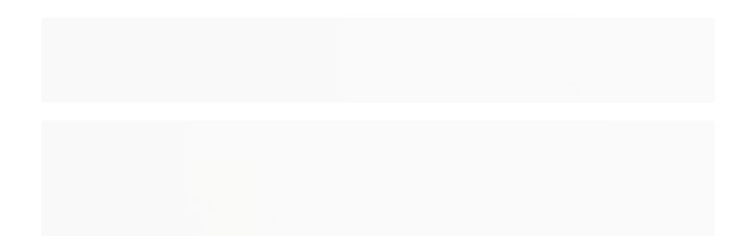

--- FILE ---
content_type: text/html; charset=utf-8
request_url: https://loja.contracapaeditora.com.br/antropologia
body_size: 34756
content:

<!DOCTYPE html>
<html lang="pt-br">
  <head>
    <meta charset="utf-8">
    <meta content='width=device-width, initial-scale=1.0, maximum-scale=2.0' name='viewport' />
    <title>Antropologia &amp; Direito: | temas antropológicos para estudos jurídicos || Antonio Carlos de Souza Lima [coord.] - Contra Capa Editora</title>
    <meta http-equiv="X-UA-Compatible" content="IE=edge">
    <meta name="generator" content="Loja Integrada" />

    <link rel="dns-prefetch" href="https://cdn.awsli.com.br/">
    <link rel="preconnect" href="https://cdn.awsli.com.br/">
    <link rel="preconnect" href="https://fonts.googleapis.com">
    <link rel="preconnect" href="https://fonts.gstatic.com" crossorigin>

    
  
      <meta property="og:url" content="https://loja.contracapaeditora.com.br/antropologia" />
      <meta property="og:type" content="website" />
      <meta property="og:site_name" content="Contra Capa" />
      <meta property="og:locale" content="pt_BR" />
    
  <!-- Metadata para o facebook -->
  <meta property="og:type" content="website" />
  <meta property="og:title" content="Antropologia &amp; Direito: | temas antropológicos para estudos jurídicos || Antonio Carlos de Souza Lima [coord.]" />
  <meta property="og:image" content="https://cdn.awsli.com.br/800x800/1264/1264314/produto/62206090/acb79f4e8d.jpg" />
  <meta name="twitter:card" content="product" />
  
  <meta name="twitter:domain" content="loja.contracapaeditora.com.br" />
  <meta name="twitter:url" content="https://loja.contracapaeditora.com.br/antropologia?utm_source=twitter&utm_medium=twitter&utm_campaign=twitter" />
  <meta name="twitter:title" content="Antropologia &amp; Direito: | temas antropológicos para estudos jurídicos || Antonio Carlos de Souza Lima [coord.]" />
  <meta name="twitter:description" content="Coedição Associação Brasileira de Antropologia / Laced ISBN 978-85-7740-126-0 2012, 1ª edição, 576 p., 16 x 23 cm DESCRIÇÃO: A antropologia tem uma longa relação com o direito. Além da influência de juristas na formação do campo antropológico, há uma extensa tradição de pesquisa de campo em tribunais, que se reflete na antropologia que é feita no Brasil. Essa relação tem se intensificado no cenário brasileiro desde a promulgação da nova Carta constitucional, que reconhece os direitos de indígenas e quilombolas aos seus territórios, estendendo-se a outras áreas da vida social, como a resolução de conflitos interpessoais que desencadeiam violências de gênero, familiares e homofóbicas, bem como as redefinições de família, adoção e reprodução. No contexto desses desenvolvimentos e em seus esforços de incentivar diálogos entre antropólogos e advogados, a Associação Brasileira de Antropologia (ABA) propôs a realização deste livro dirigido aos juristas, exemplarmente organizado por Antonio Carlos de Souza Lima. Saúdo esta publicação devido ao seu potencial de aprimorar e expandir os diálogos em curso, bem como de introduzir aos estudantes de antropologia e de direito as interseções e complementaridades existentes entre essas duas áreas de conhecimento. — Bela Feldman-Bianco Textos de Adriana de Resende Barreto Vianna | Adriana ..." />
  <meta name="twitter:image" content="https://cdn.awsli.com.br/300x300/1264/1264314/produto/62206090/acb79f4e8d.jpg" />
  <meta name="twitter:label1" content="Código" />
  <meta name="twitter:data1" content="9788577401260" />
  <meta name="twitter:label2" content="Disponibilidade" />
  <meta name="twitter:data2" content="Disponível" />


    
  
    <script>
      setTimeout(function() {
        if (typeof removePageLoading === 'function') {
          removePageLoading();
        };
      }, 7000);
    </script>
  



    

  

    <link rel="canonical" href="https://loja.contracapaeditora.com.br/antropologia" />
  



  <meta name="description" content="Coedição Associação Brasileira de Antropologia / Laced ISBN 978-85-7740-126-0 2012, 1ª edição, 576 p., 16 x 23 cm DESCRIÇÃO: A antropologia tem uma longa relação com o direito. Além da influência de juristas na formação do campo antropológico, há uma extensa tradição de pesquisa de campo em tribunais, que se reflete na antropologia que é feita no Brasil. Essa relação tem se intensificado no cenário brasileiro desde a promulgação da nova Carta constitucional, que reconhece os direitos de indígenas e quilombolas aos seus territórios, estendendo-se a outras áreas da vida social, como a resolução de conflitos interpessoais que desencadeiam violências de gênero, familiares e homofóbicas, bem como as redefinições de família, adoção e reprodução. No contexto desses desenvolvimentos e em seus esforços de incentivar diálogos entre antropólogos e advogados, a Associação Brasileira de Antropologia (ABA) propôs a realização deste livro dirigido aos juristas, exemplarmente organizado por Antonio Carlos de Souza Lima. Saúdo esta publicação devido ao seu potencial de aprimorar e expandir os diálogos em curso, bem como de introduzir aos estudantes de antropologia e de direito as interseções e complementaridades existentes entre essas duas áreas de conhecimento. — Bela Feldman-Bianco Textos de Adriana de Resende Barreto Vianna | Adriana ..." />
  <meta property="og:description" content="Coedição Associação Brasileira de Antropologia / Laced ISBN 978-85-7740-126-0 2012, 1ª edição, 576 p., 16 x 23 cm DESCRIÇÃO: A antropologia tem uma longa relação com o direito. Além da influência de juristas na formação do campo antropológico, há uma extensa tradição de pesquisa de campo em tribunais, que se reflete na antropologia que é feita no Brasil. Essa relação tem se intensificado no cenário brasileiro desde a promulgação da nova Carta constitucional, que reconhece os direitos de indígenas e quilombolas aos seus territórios, estendendo-se a outras áreas da vida social, como a resolução de conflitos interpessoais que desencadeiam violências de gênero, familiares e homofóbicas, bem como as redefinições de família, adoção e reprodução. No contexto desses desenvolvimentos e em seus esforços de incentivar diálogos entre antropólogos e advogados, a Associação Brasileira de Antropologia (ABA) propôs a realização deste livro dirigido aos juristas, exemplarmente organizado por Antonio Carlos de Souza Lima. Saúdo esta publicação devido ao seu potencial de aprimorar e expandir os diálogos em curso, bem como de introduzir aos estudantes de antropologia e de direito as interseções e complementaridades existentes entre essas duas áreas de conhecimento. — Bela Feldman-Bianco Textos de Adriana de Resende Barreto Vianna | Adriana ..." />







  <meta name="robots" content="index, follow" />



    
      
        <link rel="shortcut icon" href="https://cdn.awsli.com.br/1264/1264314/favicon/e9132a9f19.png" />
      
      <link rel="icon" href="https://cdn.awsli.com.br/1264/1264314/favicon/e9132a9f19.png" sizes="192x192">
    
    

    
      <link rel="stylesheet" href="https://cdn.awsli.com.br/production/static/loja/estrutura/v1/css/all.min.css?v=05d07f3" type="text/css">
    
    <!--[if lte IE 8]><link rel="stylesheet" href="https://cdn.awsli.com.br/production/static/loja/estrutura/v1/css/ie-fix.min.css" type="text/css"><![endif]-->
    <!--[if lte IE 9]><style type="text/css">.lateral-fulbanner { position: relative; }</style><![endif]-->

    

    
    <link href="https://fonts.googleapis.com/css2?family=Open%20Sans:ital,wght@0,300;0,400;0,600;0,700;0,800;1,300;1,400;1,600;1,700&display=swap" rel="stylesheet">
    
    
      <link href="https://fonts.googleapis.com/css2?family=Open%20Sans:wght@300;400;600;700&display=swap" rel="stylesheet">
    

    
      <link rel="stylesheet" href="https://cdn.awsli.com.br/production/static/loja/estrutura/v1/css/bootstrap-responsive.css?v=05d07f3" type="text/css">
      <link rel="stylesheet" href="https://cdn.awsli.com.br/production/static/loja/estrutura/v1/css/style-responsive.css?v=05d07f3">
    

    <link rel="stylesheet" href="/tema.css?v=20220914-090706">

    

    <script type="text/javascript">
      var LOJA_ID = 1264314;
      var MEDIA_URL = "https://cdn.awsli.com.br/";
      var API_URL_PUBLIC = 'https://api.awsli.com.br/';
      
        var CARRINHO_PRODS = [];
      
      var ENVIO_ESCOLHIDO = 0;
      var ENVIO_ESCOLHIDO_CODE = 0;
      var CONTRATO_INTERNACIONAL = false;
      var CONTRATO_BRAZIL = !CONTRATO_INTERNACIONAL;
      var IS_STORE_ASYNC = true;
      var IS_CLIENTE_ANONIMO = false;
    </script>

    

    <!-- Editor Visual -->
    

    <script>
      

      const isPreview = JSON.parse(sessionStorage.getItem('preview', true));
      if (isPreview) {
        const url = location.href
        location.search === '' && url + (location.search = '?preview=None')
      }
    </script>

    
      <script src="https://cdn.awsli.com.br/production/static/loja/estrutura/v1/js/all.min.js?v=05d07f3"></script>
    
    <!-- HTML5 shim and Respond.js IE8 support of HTML5 elements and media queries -->
    <!--[if lt IE 9]>
      <script src="https://oss.maxcdn.com/html5shiv/3.7.2/html5shiv.min.js"></script>
      <script src="https://oss.maxcdn.com/respond/1.4.2/respond.min.js"></script>
    <![endif]-->

    <link rel="stylesheet" href="https://cdn.awsli.com.br/production/static/loja/estrutura/v1/css/slick.min.css" type="text/css">
    <script src="https://cdn.awsli.com.br/production/static/loja/estrutura/v1/js/slick.min.js?v=05d07f3"></script>
    <link rel="stylesheet" href="https://cdn.awsli.com.br/production/static/css/jquery.fancybox.min.css" type="text/css" />
    <script src="https://cdn.awsli.com.br/production/static/js/jquery/jquery.fancybox.pack.min.js"></script>

    
    

  
  <link rel="stylesheet" href="https://cdn.awsli.com.br/production/static/loja/estrutura/v1/css/imagezoom.min.css" type="text/css">
  <script src="https://cdn.awsli.com.br/production/static/loja/estrutura/v1/js/jquery.imagezoom.min.js"></script>

  <script type="text/javascript">
    var PRODUTO_ID = '62206090';
    var URL_PRODUTO_FRETE_CALCULAR = 'https://loja.contracapaeditora.com.br/carrinho/frete';
    var variacoes = undefined;
    var grades = undefined;
    var imagem_grande = "https://cdn.awsli.com.br/2500x2500/1264/1264314/produto/62206090/acb79f4e8d.jpg";
    var produto_grades_imagens = {};
    var produto_preco_sob_consulta = false;
    var produto_preco = 140.00;
  </script>
  <script type="text/javascript" src="https://cdn.awsli.com.br/production/static/loja/estrutura/v1/js/produto.min.js?v=05d07f3"></script>
  <script type="text/javascript" src="https://cdn.awsli.com.br/production/static/loja/estrutura/v1/js/eventos-pixel-produto.min.js?v=05d07f3"></script>


    

    
<script>
  var url = '/_events/api/setEvent';

  var sendMetrics = function(event, user = {}) {
    var unique_identifier = uuidv4();

    try {
      var data = {
        request: {
          id: unique_identifier,
          environment: 'production'
        },
        store: {
          id: 1264314,
          name: 'Contra Capa',
          test_account: false,
          has_meta_app: window.has_meta_app ?? false,
          li_search: true
        },
        device: {
          is_mobile: /Mobi/.test(window.navigator.userAgent),
          user_agent: window.navigator.userAgent,
          ip: '###device_ip###'
        },
        page: {
          host: window.location.hostname,
          path: window.location.pathname,
          search: window.location.search,
          type: 'product',
          title: document.title,
          referrer: document.referrer
        },
        timestamp: '###server_timestamp###',
        user_timestamp: new Date().toISOString(),
        event,
        origin: 'store'
      };

      if (window.performance) {
        var [timing] = window.performance.getEntriesByType('navigation');

        data['time'] = {
          server_response: Math.round(timing.responseStart - timing.requestStart)
        };
      }

      var _user = {},
          user_email_cookie = $.cookie('user_email'),
          user_data_cookie = $.cookie('LI-UserData');

      if (user_email_cookie) {
        var user_email = decodeURIComponent(user_email_cookie);

        _user['email'] = user_email;
      }

      if (user_data_cookie) {
        var user_data = JSON.parse(user_data_cookie);

        _user['logged'] = user_data.logged;
        _user['id'] = user_data.id ?? undefined;
      }

      $.each(user, function(key, value) {
        _user[key] = value;
      });

      if (!$.isEmptyObject(_user)) {
        data['user'] = _user;
      }

      try {
        var session_identifier = $.cookie('li_session_identifier');

        if (!session_identifier) {
          session_identifier = uuidv4();
        };

        var expiration_date = new Date();

        expiration_date.setTime(expiration_date.getTime() + (30 * 60 * 1000)); // 30 minutos

        $.cookie('li_session_identifier', session_identifier, {
          expires: expiration_date,
          path: '/'
        });

        data['session'] = {
          id: session_identifier
        };
      } catch (err) { }

      try {
        var user_session_identifier = $.cookie('li_user_session_identifier');

        if (!user_session_identifier) {
          user_session_identifier = uuidv4();

          $.cookie('li_user_session_identifier', user_session_identifier, {
            path: '/'
          });
        };

        data['user_session'] = {
          id: user_session_identifier
        };
      } catch (err) { }

      var _cookies = {},
          fbc = $.cookie('_fbc'),
          fbp = $.cookie('_fbp');

      if (fbc) {
        _cookies['fbc'] = fbc;
      }

      if (fbp) {
        _cookies['fbp'] = fbp;
      }

      if (!$.isEmptyObject(_cookies)) {
        data['session']['cookies'] = _cookies;
      }

      try {
        var ab_test_cookie = $.cookie('li_ab_test_running');

        if (ab_test_cookie) {
          var ab_test = JSON.parse(atob(ab_test_cookie));

          if (ab_test.length) {
            data['store']['ab_test'] = ab_test;
          }
        }
      } catch (err) { }

      var _utm = {};

      $.each(sessionStorage, function(key, value) {
        if (key.startsWith('utm_')) {
          var name = key.split('_')[1];

          _utm[name] = value;
        }
      });

      if (!$.isEmptyObject(_utm)) {
        data['session']['utm'] = _utm;
      }

      var controller = new AbortController();

      setTimeout(function() {
        controller.abort();
      }, 5000);

      fetch(url, {
        keepalive: true,
        method: 'POST',
        headers: {
          'Content-Type': 'application/json'
        },
        body: JSON.stringify({ data }),
        signal: controller.signal
      });
    } catch (err) { }

    return unique_identifier;
  }
</script>

    
<script>
  (function() {
    var initABTestHandler = function() {
      try {
        if ($.cookie('li_ab_test_running')) {
          return
        };
        var running_tests = [];

        
        
        
        

        var running_tests_to_cookie = JSON.stringify(running_tests);
        running_tests_to_cookie = btoa(running_tests_to_cookie);
        $.cookie('li_ab_test_running', running_tests_to_cookie, {
          path: '/'
        });

        
        if (running_tests.length > 0) {
          setTimeout(function() {
            $.ajax({
              url: "/conta/status"
            });
          }, 500);
        };

      } catch (err) { }
    }
    setTimeout(initABTestHandler, 500);
  }());
</script>

    
<script>
  $(function() {
    // Clicar em um produto
    $('.listagem-item').click(function() {
      var row, column;

      var $list = $(this).closest('[data-produtos-linha]'),
          index = $(this).closest('li').index();

      if($list.find('.listagem-linha').length === 1) {
        var productsPerRow = $list.data('produtos-linha');

        row = Math.floor(index / productsPerRow) + 1;
        column = (index % productsPerRow) + 1;
      } else {
        row = $(this).closest('.listagem-linha').index() + 1;
        column = index + 1;
      }

      var body = {
        item_id: $(this).attr('data-id'),
        item_sku: $(this).find('.produto-sku').text(),
        item_name: $(this).find('.nome-produto').text().trim(),
        item_row: row,
        item_column: column
      };

      var eventID = sendMetrics({
        type: 'event',
        name: 'select_product',
        data: body
      });

      $(document).trigger('li_select_product', [eventID, body]);
    });

    // Clicar no "Fale Conosco"
    $('#modalContato').on('show', function() {
      var value = 'Fale Conosco';

      var eventID = sendMetrics({
        type: 'event',
        name: 'start_contact',
        data: { text: value }
      });

      $(document).trigger('li_start_contact', [eventID, value]);
    });

    // Clicar no WhatsApp
    $('.li-whatsapp a').click(function() {
      var value = 'WhatsApp';

      var eventID = sendMetrics({
        type: 'event',
        name: 'start_contact',
        data: { text: value }
      });

      $(document).trigger('li_start_contact', [eventID, value]);
    });

    
      // Visualizar o produto
      var body = {
        item_id: '62206090',
        item_sku: '9788577401260',
        item_name: 'Antropologia &amp; Direito: | temas antropológicos para estudos jurídicos || Antonio Carlos de Souza Lima [coord.]',
        item_category: 'Antropologia e Etnografia',
        item_type: 'product',
        
          full_price: 140.00,
          promotional_price: null,
          price: 140.00,
        
        quantity: 1
      };

      var params = new URLSearchParams(window.location.search),
          recommendation_shelf = null,
          recommendation = {};

      if (
        params.has('recomendacao_id') &&
        params.has('email_ref') &&
        params.has('produtos_recomendados')
      ) {
        recommendation['email'] = {
          id: params.get('recomendacao_id'),
          email_id: params.get('email_ref'),
          products: $.map(params.get('produtos_recomendados').split(','), function(value) {
            return parseInt(value)
          })
        };
      }

      if (recommendation_shelf) {
        recommendation['shelf'] = recommendation_shelf;
      }

      if (!$.isEmptyObject(recommendation)) {
        body['recommendation'] = recommendation;
      }

      var eventID = sendMetrics({
        type: 'pageview',
        name: 'view_product',
        data: body
      });

      $(document).trigger('li_view_product', [eventID, body]);

      // Calcular frete
      $('#formCalcularCep').submit(function() {
        $(document).ajaxSuccess(function(event, xhr, settings) {
          try {
            var url = new URL(settings.url);

            if(url.pathname !== '/carrinho/frete') return;

            var data = xhr.responseJSON;

            if(data.error) return;

            var params = url.searchParams;

            var body = {
              zipcode: params.get('cep'),
              deliveries: $.map(data, function(delivery) {
                if(delivery.msgErro) return;

                return {
                  id: delivery.id,
                  name: delivery.name,
                  price: delivery.price,
                  delivery_time: delivery.deliveryTime
                };
              })
            };

            var eventID = sendMetrics({
              type: 'event',
              name: 'calculate_shipping',
              data: body
            });

            $(document).trigger('li_calculate_shipping', [eventID, body]);

            $(document).off('ajaxSuccess');
          } catch(error) {}
        });
      });

      // Visualizar compre junto
      $(document).on('buy_together_ready', function() {
        var $buyTogether = $('.compre-junto');

        var observer = new IntersectionObserver(function(entries) {
          entries.forEach(function(entry) {
            if(entry.isIntersecting) {
              var body = {
                title: $buyTogether.find('.compre-junto__titulo').text(),
                id: $buyTogether.data('id'),
                items: $buyTogether.find('.compre-junto__produto').map(function() {
                  var $product = $(this);

                  return {
                    item_id: $product.attr('data-id'),
                    item_sku: $product.attr('data-code'),
                    item_name: $product.find('.compre-junto__nome').text(),
                    full_price: $product.find('.compre-junto__preco--regular').data('price') || null,
                    promotional_price: $product.find('.compre-junto__preco--promocional').data('price') || null
                  };
                }).get()
              };

              var eventID = sendMetrics({
                type: 'event',
                name: 'view_buy_together',
                data: body
              });

              $(document).trigger('li_view_buy_together', [eventID, body]);

              observer.disconnect();
            }
          });
        }, { threshold: 1.0 });

        observer.observe($buyTogether.get(0));

        $('.compre-junto__atributo--grade').click(function(event) {
          if(!event.originalEvent) return;

          var body = {
            grid_name: $(this).closest('.compre-junto__atributos').data('grid'),
            variation_name: $(this).data('variation')
          };

          var eventID = sendMetrics({
            type: 'event',
            name: 'select_buy_together_variation',
            data: body
          });

          $(document).trigger('li_select_buy_together_variation', [eventID, body]);
        });

        $('.compre-junto__atributo--lista').change(function(event) {
          if(!event.originalEvent) return;

          var $selectedOption = $(this).find('option:selected');

          if(!$selectedOption.is('[value]')) return;

          var body = {
            grid_name: $(this).closest('.compre-junto__atributos').data('grid'),
            variation_name: $selectedOption.text()
          };

          var eventID = sendMetrics({
            type: 'event',
            name: 'select_buy_together_variation',
            data: body
          });

          $(document).trigger('li_select_buy_together_variation', [eventID, body]);
        });
      });

      // Selecionar uma variação
      $('.atributo-item').click(function(event) {
        if(!event.originalEvent) return;

        var body = {
          grid_name: $(this).data('grade-nome'),
          variation_name: $(this).data('variacao-nome')
        };

        var eventID = sendMetrics({
          type: 'event',
          name: 'select_variation',
          data: body
        });

        $(document).trigger('li_select_variation', [eventID, body]);
      });
    
  });
</script>


    

    
      <link href="//cdn.awsli.com.br/temasv2/4776/__theme_custom.css?v=1736863738" rel="stylesheet" type="text/css">
<script src="//cdn.awsli.com.br/temasv2/4776/__theme_custom.js?v=1736863738"></script>
    

    
      <link rel="stylesheet" href="/avancado.css?v=20220914-090706" type="text/css" />
    

    

    
  <link rel="manifest" href="/manifest.json" />




  </head>
  <body class="pagina-produto produto-62206090   ">
    <div id="fb-root"></div>
    
  
    <div id="full-page-loading">
      <div class="conteiner" style="height: 100%;">
        <div class="loading-placeholder-content">
          <div class="loading-placeholder-effect loading-placeholder-header"></div>
          <div class="loading-placeholder-effect loading-placeholder-body"></div>
        </div>
      </div>
      <script>
        var is_full_page_loading = true;
        function removePageLoading() {
          if (is_full_page_loading) {
            try {
              $('#full-page-loading').remove();
            } catch(e) {}
            try {
              var div_loading = document.getElementById('full-page-loading');
              if (div_loading) {
                div_loading.remove();
              };
            } catch(e) {}
            is_full_page_loading = false;
          };
        };
        $(function() {
          setTimeout(function() {
            removePageLoading();
          }, 1);
        });
      </script>
      <style>
        #full-page-loading { position: fixed; z-index: 9999999; margin: auto; top: 0; left: 0; bottom: 0; right: 0; }
        #full-page-loading:before { content: ''; display: block; position: fixed; top: 0; left: 0; width: 100%; height: 100%; background: rgba(255, 255, 255, .98); background: radial-gradient(rgba(255, 255, 255, .99), rgba(255, 255, 255, .98)); }
        .loading-placeholder-content { height: 100%; display: flex; flex-direction: column; position: relative; z-index: 1; }
        .loading-placeholder-effect { background-color: #F9F9F9; border-radius: 5px; width: 100%; animation: pulse-loading 1.5s cubic-bezier(0.4, 0, 0.6, 1) infinite; }
        .loading-placeholder-content .loading-placeholder-body { flex-grow: 1; margin-bottom: 30px; }
        .loading-placeholder-content .loading-placeholder-header { height: 20%; min-height: 100px; max-height: 200px; margin: 30px 0; }
        @keyframes pulse-loading{50%{opacity:.3}}
      </style>
    </div>
  



    
      
        




<div class="barra-inicial fundo-secundario">
  <div class="conteiner">
    <div class="row-fluid">
      <div class="lista-redes span3 hidden-phone">
        
          <ul>
            
              <li>
                <a href="https://facebook.com/editoracontracapa" target="_blank" aria-label="Siga nos no Facebook"><i class="icon-facebook"></i></a>
              </li>
            
            
            
            
            
            
            
              <li>
                <a href="https://blog.contracapaeditora.com.br/" target="_blank" rel="noopener" aria-label="Acesse nosso Blog"><i class="icon-bold"></i></a>
              </li>
            
          </ul>
        
      </div>
      <div class="canais-contato span9">
        <ul>
          <li class="hidden-phone">
            <a href="#modalContato" data-toggle="modal" data-target="#modalContato">
              <i class="icon-comment"></i>
              Fale Conosco
            </a>
          </li>
          
            <li>
              <span>
                <i class="icon-phone"></i>Telefone: (21) 2507-9448
              </span>
            </li>
          
          
            <li class="tel-whatsapp">
              <span>
                <i class="fa fa-whatsapp"></i>Whatsapp: (21) 99764-0533
              </span>
            </li>
          
          
        </ul>
      </div>
    </div>
  </div>
</div>

      
    

    <div class="conteiner-principal">
      
        
          
<div id="cabecalho">

  <div class="atalhos-mobile visible-phone fundo-secundario borda-principal">
    <ul>

      <li><a href="https://loja.contracapaeditora.com.br/" class="icon-home"> </a></li>
      
      <li class="fundo-principal"><a href="https://loja.contracapaeditora.com.br/carrinho/index" class="icon-shopping-cart"> </a></li>
      
      
        <li class="menu-user-logged" style="display: none;"><a href="https://loja.contracapaeditora.com.br/conta/logout" class="icon-signout menu-user-logout"> </a></li>
      
      
      <li><a href="https://loja.contracapaeditora.com.br/conta/index" class="icon-user"> </a></li>
      
      <li class="vazia"><span>&nbsp;</span></li>

    </ul>
  </div>

  <div class="conteiner">
    <div class="row-fluid">
      <div class="span3">
        <h2 class="logo cor-secundaria">
          <a href="https://loja.contracapaeditora.com.br/" title="Contra Capa">
            
            <img src="https://cdn.awsli.com.br/400x300/1264/1264314/logo/20d395d6f5.png" alt="Contra Capa" />
            
          </a>
        </h2>


      </div>

      <div class="conteudo-topo span9">
        <div class="superior row-fluid hidden-phone">
          <div class="span8">
            
              
                <div class="btn-group menu-user-logged" style="display: none;">
                  <a href="https://loja.contracapaeditora.com.br/conta/index" class="botao secundario pequeno dropdown-toggle" data-toggle="dropdown">
                    Olá, <span class="menu-user-name"></span>
                    <span class="icon-chevron-down"></span>
                  </a>
                  <ul class="dropdown-menu">
                    <li>
                      <a href="https://loja.contracapaeditora.com.br/conta/index" title="Minha conta">Minha conta</a>
                    </li>
                    
                      <li>
                        <a href="https://loja.contracapaeditora.com.br/conta/pedido/listar" title="Minha conta">Meus pedidos</a>
                      </li>
                    
                    <li>
                      <a href="https://loja.contracapaeditora.com.br/conta/favorito/listar" title="Meus favoritos">Meus favoritos</a>
                    </li>
                    <li>
                      <a href="https://loja.contracapaeditora.com.br/conta/logout" title="Sair" class="menu-user-logout">Sair</a>
                    </li>
                  </ul>
                </div>
              
              
                <a href="https://loja.contracapaeditora.com.br/conta/login" class="bem-vindo cor-secundaria menu-user-welcome">
                  Bem-vindo, <span class="cor-principal">identifique-se</span> para fazer pedidos
                </a>
              
            
          </div>
          <div class="span4">
            <ul class="acoes-conta borda-alpha">
              
                <li>
                  <i class="icon-list fundo-principal"></i>
                  <a href="https://loja.contracapaeditora.com.br/conta/pedido/listar" class="cor-secundaria">Meus Pedidos</a>
                </li>
              
              
                <li>
                  <i class="icon-user fundo-principal"></i>
                  <a href="https://loja.contracapaeditora.com.br/conta/index" class="cor-secundaria">Minha Conta</a>
                </li>
              
            </ul>
          </div>
        </div>

        <div class="inferior row-fluid ">
          <div class="span8 busca-mobile">
            <a href="javascript:;" class="atalho-menu visible-phone icon-th botao principal"> </a>

            <div class="busca borda-alpha">
              <form id="form-buscar" action="/buscar" method="get">
                <input id="auto-complete" type="text" name="q" placeholder="Digite o que você procura" value="" autocomplete="off" maxlength="255" />
                <button class="botao botao-busca icon-search fundo-secundario" aria-label="Buscar"></button>
              </form>
            </div>

          </div>

          
            <div class="span4 hidden-phone">
              

  <div class="carrinho vazio">
    
      <a href="https://loja.contracapaeditora.com.br/carrinho/index">
        <i class="icon-shopping-cart fundo-principal"></i>
        <strong class="qtd-carrinho titulo cor-secundaria" style="display: none;">0</strong>
        <span style="display: none;">
          
            <b class="titulo cor-secundaria"><span>Meu Carrinho</span></b>
          
          <span class="cor-secundaria">Produtos adicionados</span>
        </span>
        
          <span class="titulo cor-secundaria vazio-text">Carrinho vazio</span>
        
      </a>
    
    <div class="carrinho-interno-ajax"></div>
  </div>
  
<div class="minicart-placeholder" style="display: none;">
  <div class="carrinho-interno borda-principal">
    <ul>
      <li class="minicart-item-modelo">
        
          <div class="preco-produto com-promocao destaque-preco ">
            <div>
              <s class="preco-venda">
                R$ --PRODUTO_PRECO_DE--
              </s>
              <strong class="preco-promocional cor-principal">
                R$ --PRODUTO_PRECO_POR--
              </strong>
            </div>
          </div>
        
        <a data-href="--PRODUTO_URL--" class="imagem-produto">
          <img data-src="https://cdn.awsli.com.br/64x64/--PRODUTO_IMAGEM--" alt="--PRODUTO_NOME--" />
        </a>
        <a data-href="--PRODUTO_URL--" class="nome-produto cor-secundaria">
          --PRODUTO_NOME--
        </a>
        <div class="produto-sku hide">--PRODUTO_SKU--</div>
      </li>
    </ul>
    <div class="carrinho-rodape">
      <span class="carrinho-info">
        
          <i>--CARRINHO_QUANTIDADE-- produto no carrinho</i>
        
        
          
            <span class="carrino-total">
              Total: <strong class="titulo cor-principal">R$ --CARRINHO_TOTAL_ITENS--</strong>
            </span>
          
        
      </span>
      <a href="https://loja.contracapaeditora.com.br/carrinho/index" class="botao principal">
        
          <i class="icon-shopping-cart"></i>Ir para o carrinho
        
      </a>
    </div>
  </div>
</div>



            </div>
          
        </div>

      </div>
    </div>
    


  
    
      
<div class="menu superior">
  <ul class="nivel-um">
    


    


    
      <li class="categoria-id-5139407 com-filho borda-principal">
        <a href="https://loja.contracapaeditora.com.br/autores" title="Autores">
          <strong class="titulo cor-secundaria">Autores</strong>
          
            <i class="icon-chevron-down fundo-secundario"></i>
          
        </a>
        
          <ul class="nivel-dois borda-alpha">
            

  <li class="categoria-id-17925953 com-filho">
    <a href="https://loja.contracapaeditora.com.br/a-" title="A">
      
        <i class="icon-chevron-right fundo-secundario"></i>
      
      A
    </a>
    
      <ul class="nivel-tres">
        
          

  <li class="categoria-id-5503959 ">
    <a href="https://loja.contracapaeditora.com.br/regina-abreu" title="ABREU, Regina">
      
      ABREU, Regina
    </a>
    
  </li>

  <li class="categoria-id-5141069 ">
    <a href="https://loja.contracapaeditora.com.br/agnes-aflalo" title="AFLALO, Agnès">
      
      AFLALO, Agnès
    </a>
    
  </li>

  <li class="categoria-id-5173714 ">
    <a href="https://loja.contracapaeditora.com.br/sonia-alberti" title="ALBERTI, Sonia">
      
      ALBERTI, Sonia
    </a>
    
  </li>

  <li class="categoria-id-5173743 ">
    <a href="https://loja.contracapaeditora.com.br/marcela-t-f-de-almeida" title="ALMEIDA, Marcela Toledo França de">
      
      ALMEIDA, Marcela Toledo França de
    </a>
    
  </li>

  <li class="categoria-id-6251390 ">
    <a href="https://loja.contracapaeditora.com.br/nina-paiva-almeida" title="ALMEIDA, Nina Paiva">
      
      ALMEIDA, Nina Paiva
    </a>
    
  </li>

  <li class="categoria-id-5173748 ">
    <a href="https://loja.contracapaeditora.com.br/eliska-altmann" title="ALTMANN, Eliska">
      
      ALTMANN, Eliska
    </a>
    
  </li>

  <li class="categoria-id-5791576 ">
    <a href="https://loja.contracapaeditora.com.br/ida-alves" title="ALVES, Ida">
      
      ALVES, Ida
    </a>
    
  </li>

  <li class="categoria-id-5174542 ">
    <a href="https://loja.contracapaeditora.com.br/amp-associacao-mundial-de-psicanalise" title="AMP [Associação Mundial de Psicanálise]">
      
      AMP [Associação Mundial de Psicanálise]
    </a>
    
  </li>

  <li class="categoria-id-5174545 ">
    <a href="https://loja.contracapaeditora.com.br/luis-andrade" title="ANDRADE, Luís">
      
      ANDRADE, Luís
    </a>
    
  </li>

  <li class="categoria-id-5840680 ">
    <a href="https://loja.contracapaeditora.com.br/cristiane-davila" title="ÁVILA, Cristiane d&#39;">
      
      ÁVILA, Cristiane d&#39;
    </a>
    
  </li>

  <li class="categoria-id-5174573 ">
    <a href="https://loja.contracapaeditora.com.br/artur-azevedo" title="AZEVEDO, Artur">
      
      AZEVEDO, Artur
    </a>
    
  </li>

  <li class="categoria-id-5174583 ">
    <a href="https://loja.contracapaeditora.com.br/chawki-azouri" title="AZOURI, Chawki">
      
      AZOURI, Chawki
    </a>
    
  </li>


        
      </ul>
    
  </li>

  <li class="categoria-id-17928499 com-filho">
    <a href="https://loja.contracapaeditora.com.br/b-" title="B">
      
        <i class="icon-chevron-right fundo-secundario"></i>
      
      B
    </a>
    
      <ul class="nivel-tres">
        
          

  <li class="categoria-id-5174588 ">
    <a href="https://loja.contracapaeditora.com.br/edmar-lisboa-bacha" title="BACHA, Edmar Lisboa">
      
      BACHA, Edmar Lisboa
    </a>
    
  </li>

  <li class="categoria-id-5823800 ">
    <a href="https://loja.contracapaeditora.com.br/wallace-de-deus-barbosa" title="BARBOSA, Wallace de Deus">
      
      BARBOSA, Wallace de Deus
    </a>
    
  </li>

  <li class="categoria-id-16280336 ">
    <a href="https://loja.contracapaeditora.com.br/henyo-trindade-barretto-filho" title="BARRETTO FILHO, Henyo Trindade">
      
      BARRETTO FILHO, Henyo Trindade
    </a>
    
  </li>

  <li class="categoria-id-5174618 ">
    <a href="https://loja.contracapaeditora.com.br/eliana-l-dos-s-barros" title="BARROS, Eliana Luiza dos Santos">
      
      BARROS, Eliana Luiza dos Santos
    </a>
    
  </li>

  <li class="categoria-id-5174621 ">
    <a href="https://loja.contracapaeditora.com.br/rita-maria-manso-de-barros" title="BARROS, Rita Maria Manso de">
      
      BARROS, Rita Maria Manso de
    </a>
    
  </li>

  <li class="categoria-id-5174653 ">
    <a href="https://loja.contracapaeditora.com.br/miquel-bassols-i-puig" title="BASSOLS I PUIG, Miquel">
      
      BASSOLS I PUIG, Miquel
    </a>
    
  </li>

  <li class="categoria-id-5174655 ">
    <a href="https://loja.contracapaeditora.com.br/angelica-bastos" title="BASTOS, Angélica">
      
      BASTOS, Angélica
    </a>
    
  </li>

  <li class="categoria-id-5139441 ">
    <a href="https://loja.contracapaeditora.com.br/carina-basualdo" title="BASUALDO, Carina">
      
      BASUALDO, Carina
    </a>
    
  </li>

  <li class="categoria-id-5174690 ">
    <a href="https://loja.contracapaeditora.com.br/vera-malaguti-batista" title="BATISTA, Vera Malaguti">
      
      BATISTA, Vera Malaguti
    </a>
    
  </li>

  <li class="categoria-id-5823825 ">
    <a href="https://loja.contracapaeditora.com.br/tonico-benites" title="BENITES, Tonico">
      
      BENITES, Tonico
    </a>
    
  </li>

  <li class="categoria-id-5791337 ">
    <a href="https://loja.contracapaeditora.com.br/tania-maria-bessone" title="BESSONE, Tânia Maria">
      
      BESSONE, Tânia Maria
    </a>
    
  </li>

  <li class="categoria-id-20361658 ">
    <a href="https://loja.contracapaeditora.com.br/bicalho-maria-fernanda" title="BICALHO, Maria Fernanda">
      
      BICALHO, Maria Fernanda
    </a>
    
  </li>

  <li class="categoria-id-5174703 ">
    <a href="https://loja.contracapaeditora.com.br/joel-birman" title="BIRMAN, Joel">
      
      BIRMAN, Joel
    </a>
    
  </li>

  <li class="categoria-id-5174725 ">
    <a href="https://loja.contracapaeditora.com.br/helena-bocayuva" title="BOCAYUVA, Helena">
      
      BOCAYUVA, Helena
    </a>
    
  </li>

  <li class="categoria-id-16288052 ">
    <a href="https://loja.contracapaeditora.com.br/gianguido-bonfanti" title="BONFANTI, Gianguido">
      
      BONFANTI, Gianguido
    </a>
    
  </li>

  <li class="categoria-id-5174726 ">
    <a href="https://loja.contracapaeditora.com.br/sonia-borges" title="BORGES, Sonia">
      
      BORGES, Sonia
    </a>
    
  </li>

  <li class="categoria-id-5174728 ">
    <a href="https://loja.contracapaeditora.com.br/alfredo-bosi" title="BOSI, Alfredo">
      
      BOSI, Alfredo
    </a>
    
  </li>

  <li class="categoria-id-5174756 ">
    <a href="https://loja.contracapaeditora.com.br/rafael-vaz-da-motta-brandao" title="BRANDÃO, Rafael Vaz da Motta">
      
      BRANDÃO, Rafael Vaz da Motta
    </a>
    
  </li>

  <li class="categoria-id-5139444 ">
    <a href="https://loja.contracapaeditora.com.br/nestor-a-braunstein" title="BRAUNSTEIN, Néstor A.">
      
      BRAUNSTEIN, Néstor A.
    </a>
    
  </li>

  <li class="categoria-id-10317668 ">
    <a href="https://loja.contracapaeditora.com.br/guy-brett" title="BRETT, Guy">
      
      BRETT, Guy
    </a>
    
  </li>

  <li class="categoria-id-5174758 ">
    <a href="https://loja.contracapaeditora.com.br/graciela-brodsky" title="BRODSKY, Graciela">
      
      BRODSKY, Graciela
    </a>
    
  </li>

  <li class="categoria-id-5174790 ">
    <a href="https://loja.contracapaeditora.com.br/deborah-bronz" title="BRONZ, Deborah">
      
      BRONZ, Deborah
    </a>
    
  </li>

  <li class="categoria-id-5174792 ">
    <a href="https://loja.contracapaeditora.com.br/marie-helene-brousse" title="BROUSSE, Marie-Hélène">
      
      BROUSSE, Marie-Hélène
    </a>
    
  </li>


        
      </ul>
    
  </li>

  <li class="categoria-id-17928501 com-filho">
    <a href="https://loja.contracapaeditora.com.br/c-" title="C">
      
        <i class="icon-chevron-right fundo-secundario"></i>
      
      C
    </a>
    
      <ul class="nivel-tres">
        
          

  <li class="categoria-id-5176168 ">
    <a href="https://loja.contracapaeditora.com.br/heloisa-caldas" title="CALDAS, Heloisa">
      
      CALDAS, Heloisa
    </a>
    
  </li>

  <li class="categoria-id-17928596 ">
    <a href="https://loja.contracapaeditora.com.br/cardoso-ricardo-jose-brugger" title="CARDOSO, Ricardo José Brügger">
      
      CARDOSO, Ricardo José Brügger
    </a>
    
  </li>

  <li class="categoria-id-23041922 ">
    <a href="https://loja.contracapaeditora.com.br/carneiro-flavio" title="CARNEIRO, Flávio">
      
      CARNEIRO, Flávio
    </a>
    
  </li>

  <li class="categoria-id-5176204 ">
    <a href="https://loja.contracapaeditora.com.br/maria-anita-carneiro-ribeiro" title="CARNEIRO RIBEIRO, Maria Anita">
      
      CARNEIRO RIBEIRO, Maria Anita
    </a>
    
  </li>

  <li class="categoria-id-5823793 ">
    <a href="https://loja.contracapaeditora.com.br/sandra-de-sa-carneiro" title="CARNEIRO, Sandra de Sá">
      
      CARNEIRO, Sandra de Sá
    </a>
    
  </li>

  <li class="categoria-id-5176259 ">
    <a href="https://loja.contracapaeditora.com.br/karoline-carula" title="CARULA, Karoline">
      
      CARULA, Karoline
    </a>
    
  </li>

  <li class="categoria-id-5176223 ">
    <a href="https://loja.contracapaeditora.com.br/elisio-de-carvalho" title="CARVALHO, Elísio de">
      
      CARVALHO, Elísio de
    </a>
    
  </li>

  <li class="categoria-id-5176228 ">
    <a href="https://loja.contracapaeditora.com.br/josely-carvalho" title="CARVALHO, Josely">
      
      CARVALHO, Josely
    </a>
    
  </li>

  <li class="categoria-id-5176256 ">
    <a href="https://loja.contracapaeditora.com.br/luis-felipe-dos-santos-carvalho" title="CARVALHO, Luis Felipe dos Santos">
      
      CARVALHO, Luis Felipe dos Santos
    </a>
    
  </li>

  <li class="categoria-id-5176286 ">
    <a href="https://loja.contracapaeditora.com.br/sergio-ricardo-rodrigues-castilho" title="CASTILHO, Sérgio Ricardo Rodrigues">
      
      CASTILHO, Sérgio Ricardo Rodrigues
    </a>
    
  </li>

  <li class="categoria-id-14207185 ">
    <a href="https://loja.contracapaeditora.com.br/andreia-alves-monteiro-de-castro" title="CASTRO, Andreia Alves Monteiro de">
      
      CASTRO, Andreia Alves Monteiro de
    </a>
    
  </li>

  <li class="categoria-id-5176289 ">
    <a href="https://loja.contracapaeditora.com.br/elisa-guarana-de-castro" title="CASTRO, Elisa Guaraná de">
      
      CASTRO, Elisa Guaraná de
    </a>
    
  </li>

  <li class="categoria-id-5951549 ">
    <a href="https://loja.contracapaeditora.com.br/lucia-rabello-de-castro" title="CASTRO, Lucia Rabello de">
      
      CASTRO, Lucia Rabello de
    </a>
    
  </li>

  <li class="categoria-id-5176304 ">
    <a href="https://loja.contracapaeditora.com.br/zilia-osorio-de-castro" title="CASTRO, Zília Osório de">
      
      CASTRO, Zília Osório de
    </a>
    
  </li>

  <li class="categoria-id-5176320 ">
    <a href="https://loja.contracapaeditora.com.br/flavia-guerra-cavalcanti" title="CAVALCANTI, Flavia Guerra">
      
      CAVALCANTI, Flavia Guerra
    </a>
    
  </li>

  <li class="categoria-id-5176340 ">
    <a href="https://loja.contracapaeditora.com.br/maria-laura-v-de-c-cavalcanti" title="CAVALCANTI, Maria Laura V. de Castro">
      
      CAVALCANTI, Maria Laura V. de Castro
    </a>
    
  </li>

  <li class="categoria-id-16386844 ">
    <a href="https://loja.contracapaeditora.com.br/maria-tavares-cavalcanti" title="CAVALCANTI, Maria Tavares">
      
      CAVALCANTI, Maria Tavares
    </a>
    
  </li>

  <li class="categoria-id-19654965 ">
    <a href="https://loja.contracapaeditora.com.br/charcot-jean-martin" title="CHARCOT, Jean-Martin">
      
      CHARCOT, Jean-Martin
    </a>
    
  </li>

  <li class="categoria-id-5176353 ">
    <a href="https://loja.contracapaeditora.com.br/monica-piccolo-almeida-chaves" title="CHAVES, Monica Piccolo Almeida">
      
      CHAVES, Monica Piccolo Almeida
    </a>
    
  </li>

  <li class="categoria-id-5176383 ">
    <a href="https://loja.contracapaeditora.com.br/tania-coelho-dos-santos" title="COELHO DOS SANTOS, Tania">
      
      COELHO DOS SANTOS, Tania
    </a>
    
  </li>

  <li class="categoria-id-5176356 ">
    <a href="https://loja.contracapaeditora.com.br/maria-claudia-coelho" title="COELHO, Maria Claudia">
      
      COELHO, Maria Claudia
    </a>
    
  </li>

  <li class="categoria-id-6076196 ">
    <a href="https://loja.contracapaeditora.com.br/celia-collet" title="COLLET, Célia">
      
      COLLET, Célia
    </a>
    
  </li>

  <li class="categoria-id-5176387 ">
    <a href="https://loja.contracapaeditora.com.br/maria-leticia-correa" title="CORRÊA, Maria Letícia">
      
      CORRÊA, Maria Letícia
    </a>
    
  </li>

  <li class="categoria-id-23041918 ">
    <a href="https://loja.contracapaeditora.com.br/correia-everton-barbosa" title="CORREIA, Éverton Barbosa">
      
      CORREIA, Éverton Barbosa
    </a>
    
  </li>

  <li class="categoria-id-5176389 ">
    <a href="https://loja.contracapaeditora.com.br/juan-carlos-cosentino" title="COSENTINO, Juan Carlos">
      
      COSENTINO, Juan Carlos
    </a>
    
  </li>

  <li class="categoria-id-16608502 ">
    <a href="https://loja.contracapaeditora.com.br/clarice-moura-costa" title="COSTA, Clarice Moura">
      
      COSTA, Clarice Moura
    </a>
    
  </li>

  <li class="categoria-id-16369470 ">
    <a href="https://loja.contracapaeditora.com.br/luiz-claudio-da-costa" title="COSTA, Luiz Cláudio da">
      
      COSTA, Luiz Cláudio da
    </a>
    
  </li>

  <li class="categoria-id-5176417 ">
    <a href="https://loja.contracapaeditora.com.br/teresinha-costa" title="COSTA, Teresinha">
      
      COSTA, Teresinha
    </a>
    
  </li>

  <li class="categoria-id-5176420 ">
    <a href="https://loja.contracapaeditora.com.br/serge-cottet" title="COTTET, Serge">
      
      COTTET, Serge
    </a>
    
  </li>

  <li class="categoria-id-5176422 ">
    <a href="https://loja.contracapaeditora.com.br/marco-antonio-coutinho-jorge" title="COUTINHO JORGE, Marco Antonio">
      
      COUTINHO JORGE, Marco Antonio
    </a>
    
  </li>

  <li class="categoria-id-8403403 ">
    <a href="https://loja.contracapaeditora.com.br/eduardo-da-cruz" title="CRUZ, Eduardo da">
      
      CRUZ, Eduardo da
    </a>
    
  </li>


        
      </ul>
    
  </li>

  <li class="categoria-id-17928790 com-filho">
    <a href="https://loja.contracapaeditora.com.br/d-" title="D">
      
        <i class="icon-chevron-right fundo-secundario"></i>
      
      D
    </a>
    
      <ul class="nivel-tres">
        
          

  <li class="categoria-id-10391345 ">
    <a href="https://loja.contracapaeditora.com.br/leila-danziger" title="DANZIGER, Leila">
      
      DANZIGER, Leila
    </a>
    
  </li>

  <li class="categoria-id-5179138 ">
    <a href="https://loja.contracapaeditora.com.br/vinicius-darriba" title="DARRIBA, Vinicius">
      
      DARRIBA, Vinicius
    </a>
    
  </li>

  <li class="categoria-id-6076378 ">
    <a href="https://loja.contracapaeditora.com.br/luis-roberto-de-paula" title="DE PAULA, Luís Roberto">
      
      DE PAULA, Luís Roberto
    </a>
    
  </li>

  <li class="categoria-id-5179151 ">
    <a href="https://loja.contracapaeditora.com.br/maria-f-p-dias" title="DIAS, Maria F. P.">
      
      DIAS, Maria F. P.
    </a>
    
  </li>

  <li class="categoria-id-5179177 ">
    <a href="https://loja.contracapaeditora.com.br/alain-didier-weill" title="DIDIER-WEILL, Alain">
      
      DIDIER-WEILL, Alain
    </a>
    
  </li>

  <li class="categoria-id-5499497 ">
    <a href="https://loja.contracapaeditora.com.br/vera-dodebei" title="DODEBEI, Vera">
      
      DODEBEI, Vera
    </a>
    
  </li>

  <li class="categoria-id-5447815 ">
    <a href="https://loja.contracapaeditora.com.br/luiz-fernando-dias-duarte" title="DUARTE, Luiz Fernando Dias">
      
      DUARTE, Luiz Fernando Dias
    </a>
    
  </li>

  <li class="categoria-id-5179211 ">
    <a href="https://loja.contracapaeditora.com.br/fabio-akcelrud-durao" title="DURÃO, Fabio Akcelrud">
      
      DURÃO, Fabio Akcelrud
    </a>
    
  </li>


        
      </ul>
    
  </li>

  <li class="categoria-id-17928805 com-filho">
    <a href="https://loja.contracapaeditora.com.br/e-" title="E">
      
        <i class="icon-chevron-right fundo-secundario"></i>
      
      E
    </a>
    
      <ul class="nivel-tres">
        
          

  <li class="categoria-id-5179480 ">
    <a href="https://loja.contracapaeditora.com.br/magali-gouveia-engel" title="ENGEL, Magali Gouveia">
      
      ENGEL, Magali Gouveia
    </a>
    
  </li>


        
      </ul>
    
  </li>

  <li class="categoria-id-17928808 com-filho">
    <a href="https://loja.contracapaeditora.com.br/f-" title="F">
      
        <i class="icon-chevron-right fundo-secundario"></i>
      
      F
    </a>
    
      <ul class="nivel-tres">
        
          

  <li class="categoria-id-5179525 ">
    <a href="https://loja.contracapaeditora.com.br/francisco-ramos-de-farias" title="FARIAS, Francisco Ramos de">
      
      FARIAS, Francisco Ramos de
    </a>
    
  </li>

  <li class="categoria-id-16944409 ">
    <a href="https://loja.contracapaeditora.com.br/malu-fatorelli" title="FATORELLI, Malu">
      
      FATORELLI, Malu
    </a>
    
  </li>

  <li class="categoria-id-20225487 ">
    <a href="https://loja.contracapaeditora.com.br/faulhaber-priscila" title="FAULHABER, Priscila">
      
      FAULHABER, Priscila
    </a>
    
  </li>

  <li class="categoria-id-5179562 ">
    <a href="https://loja.contracapaeditora.com.br/eunicia-barros-barcelos-fernandes" title="FERNANDES, Eunícia Barros Barcelos">
      
      FERNANDES, Eunícia Barros Barcelos
    </a>
    
  </li>

  <li class="categoria-id-5179603 ">
    <a href="https://loja.contracapaeditora.com.br/nadia-paulo-ferreira" title="FERREIRA, Nadiá Paulo">
      
      FERREIRA, Nadiá Paulo
    </a>
    
  </li>

  <li class="categoria-id-16386811 ">
    <a href="https://loja.contracapaeditora.com.br/ana-cristina-figueiredo" title="FIGUEIREDO, Ana Cristina">
      
      FIGUEIREDO, Ana Cristina
    </a>
    
  </li>

  <li class="categoria-id-5180343 ">
    <a href="https://loja.contracapaeditora.com.br/sandra-niskier-flanzer" title="FLANZER, Sandra Niskier">
      
      FLANZER, Sandra Niskier
    </a>
    
  </li>

  <li class="categoria-id-5180348 ">
    <a href="https://loja.contracapaeditora.com.br/silvia-carla-pereira-de-brito-fonseca" title="FONSECA, Silvia Carla Pereira de Brito">
      
      FONSECA, Silvia Carla Pereira de Brito
    </a>
    
  </li>

  <li class="categoria-id-16376295 ">
    <a href="https://loja.contracapaeditora.com.br/guilherme-franco-netto" title="FRANCO NETTO, Guilherme">
      
      FRANCO NETTO, Guilherme
    </a>
    
  </li>

  <li class="categoria-id-5180379 ">
    <a href="https://loja.contracapaeditora.com.br/ana-beatriz-freire" title="FREIRE, Ana Beatriz">
      
      FREIRE, Ana Beatriz
    </a>
    
  </li>

  <li class="categoria-id-5180383 ">
    <a href="https://loja.contracapaeditora.com.br/vanda-bellard-freire" title="FREIRE, Vanda Bellard">
      
      FREIRE, Vanda Bellard
    </a>
    
  </li>

  <li class="categoria-id-5139448 ">
    <a href="https://loja.contracapaeditora.com.br/betty-b-fuks" title="FUKS, Betty B.">
      
      FUKS, Betty B.
    </a>
    
  </li>


        
      </ul>
    
  </li>

  <li class="categoria-id-17928811 com-filho">
    <a href="https://loja.contracapaeditora.com.br/g-" title="G">
      
        <i class="icon-chevron-right fundo-secundario"></i>
      
      G
    </a>
    
      <ul class="nivel-tres">
        
          

  <li class="categoria-id-5180427 ">
    <a href="https://loja.contracapaeditora.com.br/jose-reginaldo-s-goncalves" title="GONÇALVES, José Reginaldo Santos">
      
      GONÇALVES, José Reginaldo Santos
    </a>
    
  </li>

  <li class="categoria-id-5499490 ">
    <a href="https://loja.contracapaeditora.com.br/jo-gondar" title="GONDAR, Jô">
      
      GONDAR, Jô
    </a>
    
  </li>

  <li class="categoria-id-5180475 ">
    <a href="https://loja.contracapaeditora.com.br/gonzaga-duque" title="GONZAGA DUQUE">
      
      GONZAGA DUQUE
    </a>
    
  </li>

  <li class="categoria-id-23434801 ">
    <a href="https://loja.contracapaeditora.com.br/grinberg-keila" title="GRINBERG, Keila">
      
      GRINBERG, Keila
    </a>
    
  </li>

  <li class="categoria-id-5545770 ">
    <a href="https://loja.contracapaeditora.com.br/rodrigo-de-azeredo-grunewald" title="GRÜNEWALD, Rodrigo de Azeredo">
      
      GRÜNEWALD, Rodrigo de Azeredo
    </a>
    
  </li>

  <li class="categoria-id-5185648 ">
    <a href="https://loja.contracapaeditora.com.br/julio-castanon-guimaraes" title="GUIMARÃES, Júlio Castañon">
      
      GUIMARÃES, Júlio Castañon
    </a>
    
  </li>

  <li class="categoria-id-5185652 ">
    <a href="https://loja.contracapaeditora.com.br/lucia-maria-paschoal-guimaraes" title="GUIMARÃES, Lucia Maria Paschoal">
      
      GUIMARÃES, Lucia Maria Paschoal
    </a>
    
  </li>

  <li class="categoria-id-5185654 ">
    <a href="https://loja.contracapaeditora.com.br/ferreira-gullar" title="GULLAR, Ferreira">
      
      GULLAR, Ferreira
    </a>
    
  </li>


        
      </ul>
    
  </li>

  <li class="categoria-id-17929321 com-filho">
    <a href="https://loja.contracapaeditora.com.br/h-" title="H">
      
        <i class="icon-chevron-right fundo-secundario"></i>
      
      H
    </a>
    
      <ul class="nivel-tres">
        
          

  <li class="categoria-id-5185657 ">
    <a href="https://loja.contracapaeditora.com.br/angelina-harari" title="HARARI, Angelina">
      
      HARARI, Angelina
    </a>
    
  </li>

  <li class="categoria-id-5185670 ">
    <a href="https://loja.contracapaeditora.com.br/claudine-haroche" title="HAROCHE, Claudine">
      
      HAROCHE, Claudine
    </a>
    
  </li>

  <li class="categoria-id-5185672 ">
    <a href="https://loja.contracapaeditora.com.br/lucia-helena" title="HELENA, Lucia">
      
      HELENA, Lucia
    </a>
    
  </li>

  <li class="categoria-id-21832178 ">
    <a href="https://loja.contracapaeditora.com.br/heymann-luciana-quillet" title="HEYMANN, Luciana Quillet">
      
      HEYMANN, Luciana Quillet
    </a>
    
  </li>

  <li class="categoria-id-5795054 ">
    <a href="https://loja.contracapaeditora.com.br/sheila-hue" title="HUE, Sheila">
      
      HUE, Sheila
    </a>
    
  </li>


        
      </ul>
    
  </li>

  <li class="categoria-id-17929299 com-filho">
    <a href="https://loja.contracapaeditora.com.br/i-" title="I">
      
        <i class="icon-chevron-right fundo-secundario"></i>
      
      I
    </a>
    
      <ul class="nivel-tres">
        
          

  <li class="categoria-id-5185674 ">
    <a href="https://loja.contracapaeditora.com.br/goncalo-ivo" title="IVO, Gonçalo">
      
      IVO, Gonçalo
    </a>
    
  </li>

  <li class="categoria-id-5185676 ">
    <a href="https://loja.contracapaeditora.com.br/ledo-ivo" title="IVO, Lêdo">
      
      IVO, Lêdo
    </a>
    
  </li>

  <li class="categoria-id-5185677 ">
    <a href="https://loja.contracapaeditora.com.br/maria-da-graca-ivo" title="IVO, Maria da Graça">
      
      IVO, Maria da Graça
    </a>
    
  </li>


        
      </ul>
    
  </li>

  <li class="categoria-id-17930710 com-filho">
    <a href="https://loja.contracapaeditora.com.br/j-" title="J">
      
        <i class="icon-chevron-right fundo-secundario"></i>
      
      J
    </a>
    
      <ul class="nivel-tres">
        
          

  <li class="categoria-id-5192566 ">
    <a href="https://loja.contracapaeditora.com.br/nathalie-jaudel" title="JAUDEL, Nathalie">
      
      JAUDEL, Nathalie
    </a>
    
  </li>

  <li class="categoria-id-5497492 ">
    <a href="https://loja.contracapaeditora.com.br/jean-noel-jeanneney" title="JEANNENEY, Jean-Nöel">
      
      JEANNENEY, Jean-Nöel
    </a>
    
  </li>

  <li class="categoria-id-5192570 ">
    <a href="https://loja.contracapaeditora.com.br/joao-do-rio-paulo-barreto" title="JOÃO DO RIO [Paulo Barreto]">
      
      JOÃO DO RIO [Paulo Barreto]
    </a>
    
  </li>


        
      </ul>
    
  </li>

  <li class="categoria-id-17929374 com-filho">
    <a href="https://loja.contracapaeditora.com.br/k-" title="K">
      
        <i class="icon-chevron-right fundo-secundario"></i>
      
      K
    </a>
    
      <ul class="nivel-tres">
        
          

  <li class="categoria-id-15357681 ">
    <a href="https://loja.contracapaeditora.com.br/eduardo-kac" title="KAC, Eduardo">
      
      KAC, Eduardo
    </a>
    
  </li>

  <li class="categoria-id-5822480 ">
    <a href="https://loja.contracapaeditora.com.br/bernardo-kocher" title="KOCHER, Bernardo">
      
      KOCHER, Bernardo
    </a>
    
  </li>

  <li class="categoria-id-5426816 ">
    <a href="https://loja.contracapaeditora.com.br/daniel-kupermann" title="KUPERMANN, Daniel">
      
      KUPERMANN, Daniel
    </a>
    
  </li>


        
      </ul>
    
  </li>

  <li class="categoria-id-17929323 com-filho">
    <a href="https://loja.contracapaeditora.com.br/l-" title="L">
      
        <i class="icon-chevron-right fundo-secundario"></i>
      
      L
    </a>
    
      <ul class="nivel-tres">
        
          

  <li class="categoria-id-20865141 ">
    <a href="https://loja.contracapaeditora.com.br/lambotte-marie-claude" title="LAMBOTTE, Marie-Claude">
      
      LAMBOTTE, Marie-Claude
    </a>
    
  </li>

  <li class="categoria-id-5192597 ">
    <a href="https://loja.contracapaeditora.com.br/patrick-landman" title="LANDMAN, Patrick">
      
      LANDMAN, Patrick
    </a>
    
  </li>

  <li class="categoria-id-5192688 ">
    <a href="https://loja.contracapaeditora.com.br/eric-laurent" title="LAURENT, Éric">
      
      LAURENT, Éric
    </a>
    
  </li>

  <li class="categoria-id-16386834 ">
    <a href="https://loja.contracapaeditora.com.br/annette-leibing" title="LEIBING, Annette">
      
      LEIBING, Annette
    </a>
    
  </li>

  <li class="categoria-id-5192803 ">
    <a href="https://loja.contracapaeditora.com.br/julia-c-t-leite" title="LEITE, Julia Cristina Tosto">
      
      LEITE, Julia Cristina Tosto
    </a>
    
  </li>

  <li class="categoria-id-5192835 ">
    <a href="https://loja.contracapaeditora.com.br/sonia-leite" title="LEITE, Sonia">
      
      LEITE, Sonia
    </a>
    
  </li>

  <li class="categoria-id-5192841 ">
    <a href="https://loja.contracapaeditora.com.br/silvia-maria-de-souza-levy" title="LEVY, Silvia Maria de Souza">
      
      LEVY, Silvia Maria de Souza
    </a>
    
  </li>

  <li class="categoria-id-5192870 ">
    <a href="https://loja.contracapaeditora.com.br/javier-alejandro-lifschitz" title="LIFSCHITZ, Javier Alejandro">
      
      LIFSCHITZ, Javier Alejandro
    </a>
    
  </li>

  <li class="categoria-id-5815251 ">
    <a href="https://loja.contracapaeditora.com.br/evelyn-furquim-werneck-lima" title="LIMA, Evelyn Furquim Werneck">
      
      LIMA, Evelyn Furquim Werneck
    </a>
    
  </li>

  <li class="categoria-id-5822528 ">
    <a href="https://loja.contracapaeditora.com.br/luciana-dias-de-lima" title="LIMA, Luciana Dias de">
      
      LIMA, Luciana Dias de
    </a>
    
  </li>

  <li class="categoria-id-19529096 ">
    <a href="https://loja.contracapaeditora.com.br/lindenmeyer-cristina" title="LINDENMEYER, Cristina">
      
      LINDENMEYER, Cristina
    </a>
    
  </li>

  <li class="categoria-id-5192898 ">
    <a href="https://loja.contracapaeditora.com.br/anna-carolina-lo-bianco" title="LO BIANCO, Anna Carolina">
      
      LO BIANCO, Anna Carolina
    </a>
    
  </li>

  <li class="categoria-id-5192906 ">
    <a href="https://loja.contracapaeditora.com.br/paolo-lollo" title="LOLLO, Paolo">
      
      LOLLO, Paolo
    </a>
    
  </li>

  <li class="categoria-id-5192916 ">
    <a href="https://loja.contracapaeditora.com.br/luiz-paulo-da-moita-lopes" title="LOPES, Luiz Paulo da Moita">
      
      LOPES, Luiz Paulo da Moita
    </a>
    
  </li>

  <li class="categoria-id-18758071 ">
    <a href="https://loja.contracapaeditora.com.br/luz-rogerio" title="LUZ, Rogerio">
      
      LUZ, Rogerio
    </a>
    
  </li>


        
      </ul>
    
  </li>

  <li class="categoria-id-17929361 com-filho">
    <a href="https://loja.contracapaeditora.com.br/m-" title="M">
      
        <i class="icon-chevron-right fundo-secundario"></i>
      
      M
    </a>
    
      <ul class="nivel-tres">
        
          

  <li class="categoria-id-5192999 ">
    <a href="https://loja.contracapaeditora.com.br/nauro-machado" title="MACHADO, Nauro">
      
      MACHADO, Nauro
    </a>
    
  </li>

  <li class="categoria-id-5447603 ">
    <a href="https://loja.contracapaeditora.com.br/auterives-maciel-junior" title="MACIEL JUNIOR, Auterives">
      
      MACIEL JUNIOR, Auterives
    </a>
    
  </li>

  <li class="categoria-id-5193001 ">
    <a href="https://loja.contracapaeditora.com.br/katia-maciel" title="MACIEL, Katia">
      
      MACIEL, Katia
    </a>
    
  </li>

  <li class="categoria-id-10363207 ">
    <a href="https://loja.contracapaeditora.com.br/armando-magalhaes-correa" title="MAGALHÃES CORRÊA, Armando">
      
      MAGALHÃES CORRÊA, Armando
    </a>
    
  </li>

  <li class="categoria-id-5193026 ">
    <a href="https://loja.contracapaeditora.com.br/maria-helena-martinho" title="MARTINHO, Maria Helena">
      
      MARTINHO, Maria Helena
    </a>
    
  </li>

  <li class="categoria-id-18221125 ">
    <a href="https://loja.contracapaeditora.com.br/martins-india-mara" title="MARTINS, India Mara">
      
      MARTINS, India Mara
    </a>
    
  </li>

  <li class="categoria-id-5193036 ">
    <a href="https://loja.contracapaeditora.com.br/denise-maurano" title="MAURANO, Denise">
      
      MAURANO, Denise
    </a>
    
  </li>

  <li class="categoria-id-5951536 ">
    <a href="https://loja.contracapaeditora.com.br/claudia-mayorga" title="MAYORGA, Claudia">
      
      MAYORGA, Claudia
    </a>
    
  </li>

  <li class="categoria-id-16169093 ">
    <a href="https://loja.contracapaeditora.com.br/meb-musica-extemporanea-brasileira" title="MEB – Música Extemporânea Brasileira">
      
      MEB – Música Extemporânea Brasileira
    </a>
    
  </li>

  <li class="categoria-id-5193048 ">
    <a href="https://loja.contracapaeditora.com.br/luiz-eduardo-meira-de-vasconcellos" title="MEIRA DE VASCONCELLOS, Luiz Eduardo">
      
      MEIRA DE VASCONCELLOS, Luiz Eduardo
    </a>
    
  </li>

  <li class="categoria-id-5193049 ">
    <a href="https://loja.contracapaeditora.com.br/paola-mieli" title="MIELI, Paola">
      
      MIELI, Paola
    </a>
    
  </li>

  <li class="categoria-id-5193076 ">
    <a href="https://loja.contracapaeditora.com.br/jacques-alain-miller" title="MILLER, Jacques-Alain">
      
      MILLER, Jacques-Alain
    </a>
    
  </li>

  <li class="categoria-id-23831622 ">
    <a href="https://loja.contracapaeditora.com.br/millot-catherine" title="MILLOT, Catherine">
      
      MILLOT, Catherine
    </a>
    
  </li>

  <li class="categoria-id-5815348 ">
    <a href="https://loja.contracapaeditora.com.br/cassia-maria-fernandes-monteiro" title="MONTEIRO, Cássia Maria Fernandes">
      
      MONTEIRO, Cássia Maria Fernandes
    </a>
    
  </li>

  <li class="categoria-id-23434802 ">
    <a href="https://loja.contracapaeditora.com.br/muaze-mariana" title="MUAZE, Mariana">
      
      MUAZE, Mariana
    </a>
    
  </li>

  <li class="categoria-id-5713047 ">
    <a href="https://loja.contracapaeditora.com.br/rita-flores-muller" title="MÜLLER, Rita Flores">
      
      MÜLLER, Rita Flores
    </a>
    
  </li>

  <li class="categoria-id-5840722 ">
    <a href="https://loja.contracapaeditora.com.br/claudia-mura" title="MURA, Claudia">
      
      MURA, Claudia
    </a>
    
  </li>


        
      </ul>
    
  </li>

  <li class="categoria-id-17930651 com-filho">
    <a href="https://loja.contracapaeditora.com.br/n-" title="N">
      
        <i class="icon-chevron-right fundo-secundario"></i>
      
      N
    </a>
    
      <ul class="nivel-tres">
        
          

  <li class="categoria-id-5193107 ">
    <a href="https://loja.contracapaeditora.com.br/jacques-nassif" title="NASSIF, Jacques">
      
      NASSIF, Jacques
    </a>
    
  </li>

  <li class="categoria-id-5193134 ">
    <a href="https://loja.contracapaeditora.com.br/heloneida-neri" title="NERI, Heloneida">
      
      NERI, Heloneida
    </a>
    
  </li>

  <li class="categoria-id-5439828 ">
    <a href="https://loja.contracapaeditora.com.br/guilherme-pereira-das-neves" title="NEVES, Guilherme Pereira das">
      
      NEVES, Guilherme Pereira das
    </a>
    
  </li>

  <li class="categoria-id-5952076 ">
    <a href="https://loja.contracapaeditora.com.br/jose-maria-neves" title="NEVES, José Maria">
      
      NEVES, José Maria
    </a>
    
  </li>

  <li class="categoria-id-5193138 ">
    <a href="https://loja.contracapaeditora.com.br/lucia-maria-bastos-p-neves" title="NEVES, Lucia M. Bastos P.">
      
      NEVES, Lucia M. Bastos P.
    </a>
    
  </li>

  <li class="categoria-id-22990808 ">
    <a href="https://loja.contracapaeditora.com.br/nunes-macla-ribeiro" title="NUNES, Macla Ribeiro">
      
      NUNES, Macla Ribeiro
    </a>
    
  </li>

  <li class="categoria-id-5215810 ">
    <a href="https://loja.contracapaeditora.com.br/silvia-alexim-nunes" title="NUNES, Silvia Alexim">
      
      NUNES, Silvia Alexim
    </a>
    
  </li>


        
      </ul>
    
  </li>

  <li class="categoria-id-17929287 com-filho">
    <a href="https://loja.contracapaeditora.com.br/o-" title="O">
      
        <i class="icon-chevron-right fundo-secundario"></i>
      
      O
    </a>
    
      <ul class="nivel-tres">
        
          

  <li class="categoria-id-23041907 ">
    <a href="https://loja.contracapaeditora.com.br/oliveira-ana-lucia-m.-de" title="OLIVEIRA, Ana Lúcia M. de">
      
      OLIVEIRA, Ana Lúcia M. de
    </a>
    
  </li>

  <li class="categoria-id-5193135 ">
    <a href="https://loja.contracapaeditora.com.br/cristiane-oliveira" title="OLIVEIRA, Cristiane">
      
      OLIVEIRA, Cristiane
    </a>
    
  </li>

  <li class="categoria-id-5193205 ">
    <a href="https://loja.contracapaeditora.com.br/luiz-chrysostomo-de-oliveira-f" title="OLIVEIRA Fº, Luiz Chrysostomo de">
      
      OLIVEIRA Fº, Luiz Chrysostomo de
    </a>
    
  </li>

  <li class="categoria-id-5193169 ">
    <a href="https://loja.contracapaeditora.com.br/franklin-de-oliveira" title="OLIVEIRA, Franklin de">
      
      OLIVEIRA, Franklin de
    </a>
    
  </li>

  <li class="categoria-id-5193236 ">
    <a href="https://loja.contracapaeditora.com.br/rafael-andres-patino-orozco" title="OROZCO, Rafael Andrés Patiño">
      
      OROZCO, Rafael Andrés Patiño
    </a>
    
  </li>


        
      </ul>
    
  </li>

  <li class="categoria-id-17929288 com-filho">
    <a href="https://loja.contracapaeditora.com.br/p-" title="P">
      
        <i class="icon-chevron-right fundo-secundario"></i>
      
      P
    </a>
    
      <ul class="nivel-tres">
        
          

  <li class="categoria-id-6168390 ">
    <a href="https://loja.contracapaeditora.com.br/bruno-pacheco-de-oliveira" title="PACHECO DE OLIVEIRA, Bruno">
      
      PACHECO DE OLIVEIRA, Bruno
    </a>
    
  </li>

  <li class="categoria-id-5193200 ">
    <a href="https://loja.contracapaeditora.com.br/joao-pacheco-de-oliveira" title="PACHECO DE OLIVEIRA, João">
      
      PACHECO DE OLIVEIRA, João
    </a>
    
  </li>

  <li class="categoria-id-6076226 ">
    <a href="https://loja.contracapaeditora.com.br/mariana-paladino" title="PALADINO, Mariana">
      
      PALADINO, Mariana
    </a>
    
  </li>

  <li class="categoria-id-5215824 ">
    <a href="https://loja.contracapaeditora.com.br/dilma-andrade-de-paula" title="PAULA, Dilma Andrade de">
      
      PAULA, Dilma Andrade de
    </a>
    
  </li>

  <li class="categoria-id-5215855 ">
    <a href="https://loja.contracapaeditora.com.br/vera-pedrosa" title="PEDROSA, Vera">
      
      PEDROSA, Vera
    </a>
    
  </li>

  <li class="categoria-id-5215857 ">
    <a href="https://loja.contracapaeditora.com.br/leonardo-affonso-de-miranda-pereira" title="PEREIRA, Leonardo Affonso de Miranda">
      
      PEREIRA, Leonardo Affonso de Miranda
    </a>
    
  </li>

  <li class="categoria-id-5215890 ">
    <a href="https://loja.contracapaeditora.com.br/luena-n-nunes-pereira" title="PEREIRA, Luena N. Nunes">
      
      PEREIRA, Luena N. Nunes
    </a>
    
  </li>

  <li class="categoria-id-20361665 ">
    <a href="https://loja.contracapaeditora.com.br/pessoa-jose" title="PÊSSOA, José">
      
      PÊSSOA, José
    </a>
    
  </li>

  <li class="categoria-id-5215892 ">
    <a href="https://loja.contracapaeditora.com.br/alamo-pimentel" title="PIMENTEL, Álamo">
      
      PIMENTEL, Álamo
    </a>
    
  </li>

  <li class="categoria-id-5951509 ">
    <a href="https://loja.contracapaeditora.com.br/leandro-pimentel" title="PIMENTEL, Leandro">
      
      PIMENTEL, Leandro
    </a>
    
  </li>

  <li class="categoria-id-5215921 ">
    <a href="https://loja.contracapaeditora.com.br/armando-castelar-pinheiro" title="PINHEIRO, Armando Castelar">
      
      PINHEIRO, Armando Castelar
    </a>
    
  </li>

  <li class="categoria-id-5795027 ">
    <a href="https://loja.contracapaeditora.com.br/madalena-vaz-pinto" title="PINTO, Madalena Vaz">
      
      PINTO, Madalena Vaz
    </a>
    
  </li>

  <li class="categoria-id-21169693 ">
    <a href="https://loja.contracapaeditora.com.br/elysio-pires" title="PIRES, Elysio">
      
      PIRES, Elysio
    </a>
    
  </li>

  <li class="categoria-id-5215926 ">
    <a href="https://loja.contracapaeditora.com.br/vera-pollo" title="POLLO, Vera">
      
      POLLO, Vera
    </a>
    
  </li>

  <li class="categoria-id-5951555 ">
    <a href="https://loja.contracapaeditora.com.br/marco-aurelio-maximo-prado" title="PRADO, Marco Aurélio Maximo">
      
      PRADO, Marco Aurélio Maximo
    </a>
    
  </li>


        
      </ul>
    
  </li>

  <li class="categoria-id-17929335 com-filho">
    <a href="https://loja.contracapaeditora.com.br/q-" title="Q">
      
        <i class="icon-chevron-right fundo-secundario"></i>
      
      Q
    </a>
    
      <ul class="nivel-tres">
        
          

  <li class="categoria-id-5215956 ">
    <a href="https://loja.contracapaeditora.com.br/antonio-quinet" title="QUINET, Antonio">
      
      QUINET, Antonio
    </a>
    
  </li>


        
      </ul>
    
  </li>

  <li class="categoria-id-17930565 com-filho">
    <a href="https://loja.contracapaeditora.com.br/r-" title="R">
      
        <i class="icon-chevron-right fundo-secundario"></i>
      
      R
    </a>
    
      <ul class="nivel-tres">
        
          

  <li class="categoria-id-5752503 ">
    <a href="https://loja.contracapaeditora.com.br/maria-do-carmo-teixeira-rainho" title="RAINHO, Maria do Carmo Teixeira">
      
      RAINHO, Maria do Carmo Teixeira
    </a>
    
  </li>

  <li class="categoria-id-5215957 ">
    <a href="https://loja.contracapaeditora.com.br/francois-regnault" title="REGNAULT, François">
      
      REGNAULT, François
    </a>
    
  </li>

  <li class="categoria-id-20502385 ">
    <a href="https://loja.contracapaeditora.com.br/rego-claudia-de-moraes" title="REGO, Claudia de Moraes">
      
      REGO, Claudia de Moraes
    </a>
    
  </li>

  <li class="categoria-id-5815064 ">
    <a href="https://loja.contracapaeditora.com.br/eliana-schueler-reis" title="REIS, Eliana Schueler">
      
      REIS, Eliana Schueler
    </a>
    
  </li>

  <li class="categoria-id-5215959 ">
    <a href="https://loja.contracapaeditora.com.br/erica-simone-a-resende" title="RESENDE, Erica Simone A.">
      
      RESENDE, Erica Simone A.
    </a>
    
  </li>

  <li class="categoria-id-5215988 ">
    <a href="https://loja.contracapaeditora.com.br/claudia-barcellos-rezende" title="REZENDE, Claudia Barcellos">
      
      REZENDE, Claudia Barcellos
    </a>
    
  </li>

  <li class="categoria-id-5215995 ">
    <a href="https://loja.contracapaeditora.com.br/gustavo-lins-ribeiro" title="RIBEIRO, Gustavo Lins">
      
      RIBEIRO, Gustavo Lins
    </a>
    
  </li>

  <li class="categoria-id-5216025 ">
    <a href="https://loja.contracapaeditora.com.br/ze-luiz-rinaldi" title="RINALDI, Zé Luiz">
      
      RINALDI, Zé Luiz
    </a>
    
  </li>

  <li class="categoria-id-23307183 ">
    <a href="https://loja.contracapaeditora.com.br/rivera-tania" title="RIVERA, Tania">
      
      RIVERA, Tania
    </a>
    
  </li>

  <li class="categoria-id-5216060 ">
    <a href="https://loja.contracapaeditora.com.br/elisabeth-da-rocha-miranda" title="ROCHA MIRANDA, Elisabeth da">
      
      ROCHA MIRANDA, Elisabeth da
    </a>
    
  </li>

  <li class="categoria-id-5216039 ">
    <a href="https://loja.contracapaeditora.com.br/roberto-ferreira-da-rocha" title="ROCHA, Roberto Ferreira da">
      
      ROCHA, Roberto Ferreira da
    </a>
    
  </li>

  <li class="categoria-id-5447874 ">
    <a href="https://loja.contracapaeditora.com.br/jane-russo" title="RUSSO, Jane">
      
      RUSSO, Jane
    </a>
    
  </li>

  <li class="categoria-id-6076228 ">
    <a href="https://loja.contracapaeditora.com.br/kelly-russo" title="RUSSO, Kelly">
      
      RUSSO, Kelly
    </a>
    
  </li>


        
      </ul>
    
  </li>

  <li class="categoria-id-17929290 com-filho">
    <a href="https://loja.contracapaeditora.com.br/s-" title="S">
      
        <i class="icon-chevron-right fundo-secundario"></i>
      
      S
    </a>
    
      <ul class="nivel-tres">
        
          

  <li class="categoria-id-18263294 ">
    <a href="https://loja.contracapaeditora.com.br/sadala-gloria" title="SADALA, Gloria">
      
      SADALA, Gloria
    </a>
    
  </li>

  <li class="categoria-id-23127972 ">
    <a href="https://loja.contracapaeditora.com.br/santiago-jesus" title="SANTIAGO, Jésus">
      
      SANTIAGO, Jésus
    </a>
    
  </li>

  <li class="categoria-id-5216090 ">
    <a href="https://loja.contracapaeditora.com.br/altair-j-dos-santos" title="SANTOS, Altair José dos">
      
      SANTOS, Altair José dos
    </a>
    
  </li>

  <li class="categoria-id-5791540 ">
    <a href="https://loja.contracapaeditora.com.br/gilda-santos" title="SANTOS, Gilda">
      
      SANTOS, Gilda
    </a>
    
  </li>

  <li class="categoria-id-5216096 ">
    <a href="https://loja.contracapaeditora.com.br/maria-de-fatima-scaffo" title="SCAFFO, Maria de Fátima">
      
      SCAFFO, Maria de Fátima
    </a>
    
  </li>

  <li class="categoria-id-18712796 ">
    <a href="https://loja.contracapaeditora.com.br/seixas-cristiane-marques" title="SEIXAS, Cristiane Marques">
      
      SEIXAS, Cristiane Marques
    </a>
    
  </li>

  <li class="categoria-id-9521429 ">
    <a href="https://loja.contracapaeditora.com.br/marcelo-serpa" title="SERPA, Marcelo">
      
      SERPA, Marcelo
    </a>
    
  </li>

  <li class="categoria-id-5216187 ">
    <a href="https://loja.contracapaeditora.com.br/giralda-seyferth" title="SEYFERTH, Giralda">
      
      SEYFERTH, Giralda
    </a>
    
  </li>

  <li class="categoria-id-5216224 ">
    <a href="https://loja.contracapaeditora.com.br/flavio-shiro" title="SHIRÓ, Flávio-">
      
      SHIRÓ, Flávio-
    </a>
    
  </li>

  <li class="categoria-id-16376273 ">
    <a href="https://loja.contracapaeditora.com.br/joao-ferreira-da-silva-filho" title="SILVA FILHO, João Ferreira da">
      
      SILVA FILHO, João Ferreira da
    </a>
    
  </li>

  <li class="categoria-id-5216229 ">
    <a href="https://loja.contracapaeditora.com.br/antonio-carlos-de-souza-lima" title="SOUZA LIMA, Antonio Carlos de">
      
      SOUZA LIMA, Antonio Carlos de
    </a>
    
  </li>

  <li class="categoria-id-5823773 ">
    <a href="https://loja.contracapaeditora.com.br/carlos-alberto-steil" title="STEIL, Carlos Alberto">
      
      STEIL, Carlos Alberto
    </a>
    
  </li>


        
      </ul>
    
  </li>

  <li class="categoria-id-17930564 com-filho">
    <a href="https://loja.contracapaeditora.com.br/t-" title="T">
      
        <i class="icon-chevron-right fundo-secundario"></i>
      
      T
    </a>
    
      <ul class="nivel-tres">
        
          

  <li class="categoria-id-5447694 ">
    <a href="https://loja.contracapaeditora.com.br/silvia-tedesco" title="TEDESCO, Silvia">
      
      TEDESCO, Silvia
    </a>
    
  </li>

  <li class="categoria-id-5216255 ">
    <a href="https://loja.contracapaeditora.com.br/carla-costa-teixeira" title="TEIXEIRA, Carla Costa">
      
      TEIXEIRA, Carla Costa
    </a>
    
  </li>

  <li class="categoria-id-5489270 ">
    <a href="https://loja.contracapaeditora.com.br/wilson-trajano-filho" title="TRAJANO FILHO, Wilson">
      
      TRAJANO FILHO, Wilson
    </a>
    
  </li>


        
      </ul>
    
  </li>

  <li class="categoria-id-17929295 com-filho">
    <a href="https://loja.contracapaeditora.com.br/v-" title="V">
      
        <i class="icon-chevron-right fundo-secundario"></i>
      
      V
    </a>
    
      <ul class="nivel-tres">
        
          

  <li class="categoria-id-5216261 ">
    <a href="https://loja.contracapaeditora.com.br/vagalume-francisco-guimaraes" title="VAGALUME [Francisco Guimarães]">
      
      VAGALUME [Francisco Guimarães]
    </a>
    
  </li>

  <li class="categoria-id-5471545 ">
    <a href="https://loja.contracapaeditora.com.br/eduardo-viana-vargas" title="VARGAS, Eduardo Viana">
      
      VARGAS, Eduardo Viana
    </a>
    
  </li>

  <li class="categoria-id-5447872 ">
    <a href="https://loja.contracapaeditora.com.br/ana-teresa-a-venancio" title="VENANCIO, Ana Teresa A.">
      
      VENANCIO, Ana Teresa A.
    </a>
    
  </li>

  <li class="categoria-id-5216296 ">
    <a href="https://loja.contracapaeditora.com.br/marcelo-veras" title="VERAS, Marcelo">
      
      VERAS, Marcelo
    </a>
    
  </li>

  <li class="categoria-id-16376279 ">
    <a href="https://loja.contracapaeditora.com.br/ricardo-verdun" title="VERDUN, Ricardo">
      
      VERDUN, Ricardo
    </a>
    
  </li>

  <li class="categoria-id-5822515 ">
    <a href="https://loja.contracapaeditora.com.br/ana-luiza-davila-viana" title="VIANA, Ana Luiza d&#39;Ávila">
      
      VIANA, Ana Luiza d&#39;Ávila
    </a>
    
  </li>

  <li class="categoria-id-6076407 ">
    <a href="https://loja.contracapaeditora.com.br/fernando-de-luiz-brito-vianna" title="VIANNA, Fernando de Luiz Brito">
      
      VIANNA, Fernando de Luiz Brito
    </a>
    
  </li>

  <li class="categoria-id-5216300 ">
    <a href="https://loja.contracapaeditora.com.br/glaucia-regina-vianna" title="VIANNA, Glaucia Regina">
      
      VIANNA, Glaucia Regina
    </a>
    
  </li>

  <li class="categoria-id-5216337 ">
    <a href="https://loja.contracapaeditora.com.br/marcus-andre-vieira" title="VIEIRA, Marcus André">
      
      VIEIRA, Marcus André
    </a>
    
  </li>

  <li class="categoria-id-23398973 ">
    <a href="https://loja.contracapaeditora.com.br/vinot-frederic" title="VINOT, Frédéric">
      
      VINOT, Frédéric
    </a>
    
  </li>

  <li class="categoria-id-5216367 ">
    <a href="https://loja.contracapaeditora.com.br/jean-michel-vives" title="VIVÈS, Jean-Michel">
      
      VIVÈS, Jean-Michel
    </a>
    
  </li>


        
      </ul>
    
  </li>

  <li class="categoria-id-18472990 com-filho">
    <a href="https://loja.contracapaeditora.com.br/z-" title="Z">
      
        <i class="icon-chevron-right fundo-secundario"></i>
      
      Z
    </a>
    
      <ul class="nivel-tres">
        
          

  <li class="categoria-id-18472991 ">
    <a href="https://loja.contracapaeditora.com.br/zanotti-susane-vasconcellos" title="ZANOTTI, Susane Vasconcelos">
      
      ZANOTTI, Susane Vasconcelos
    </a>
    
  </li>


        
      </ul>
    
  </li>


          </ul>
        
      </li>
    
      <li class="categoria-id-5154844 com-filho borda-principal">
        <a href="https://loja.contracapaeditora.com.br/colecoes" title="Coleções">
          <strong class="titulo cor-secundaria">Coleções</strong>
          
            <i class="icon-chevron-down fundo-secundario"></i>
          
        </a>
        
          <ul class="nivel-dois borda-alpha">
            

  <li class="categoria-id-5154847 ">
    <a href="https://loja.contracapaeditora.com.br/amp-ebp" title="AMP | EBP">
      
      AMP | EBP
    </a>
    
  </li>

  <li class="categoria-id-5952236 ">
    <a href="https://loja.contracapaeditora.com.br/aba-associacao-brasileira-de-antropologia" title="Associação Brasileira de Antropologia">
      
      Associação Brasileira de Antropologia
    </a>
    
  </li>

  <li class="categoria-id-16376367 ">
    <a href="https://loja.contracapaeditora.com.br/colecoes-ipub" title="Coleções IPUB">
      
      Coleções IPUB
    </a>
    
  </li>

  <li class="categoria-id-5154851 ">
    <a href="https://loja.contracapaeditora.com.br/epos" title="Epos">
      
      Epos
    </a>
    
  </li>

  <li class="categoria-id-5154869 ">
    <a href="https://loja.contracapaeditora.com.br/iepe-cdg" title="Iepe | Casa das Garças">
      
      Iepe | Casa das Garças
    </a>
    
  </li>

  <li class="categoria-id-5154879 ">
    <a href="https://loja.contracapaeditora.com.br/janus" title="Janus">
      
      Janus
    </a>
    
  </li>

  <li class="categoria-id-5154884 ">
    <a href="https://loja.contracapaeditora.com.br/memoria-social-unirio" title="Memória Social – Unirio">
      
      Memória Social – Unirio
    </a>
    
  </li>

  <li class="categoria-id-5154886 ">
    <a href="https://loja.contracapaeditora.com.br/n-imagem" title="N-imagem">
      
      N-imagem
    </a>
    
  </li>

  <li class="categoria-id-5154889 ">
    <a href="https://loja.contracapaeditora.com.br/opcao-lacaniana" title="Opção Lacaniana">
      
      Opção Lacaniana
    </a>
    
  </li>

  <li class="categoria-id-5835347 ">
    <a href="https://loja.contracapaeditora.com.br/primeiros-brasileiros" title="Os Primeiros Brasileiros">
      
      Os Primeiros Brasileiros
    </a>
    
  </li>

  <li class="categoria-id-5154890 ">
    <a href="https://loja.contracapaeditora.com.br/rio-de-cronicas" title="Rio de Crônicas">
      
      Rio de Crônicas
    </a>
    
  </li>

  <li class="categoria-id-5154905 ">
    <a href="https://loja.contracapaeditora.com.br/teoria-psicanalitica-ufrj" title="Teoria Psicanalítica – UFRJ">
      
      Teoria Psicanalítica – UFRJ
    </a>
    
  </li>

  <li class="categoria-id-5471926 ">
    <a href="https://loja.contracapaeditora.com.br/territorios-sociais" title="Territórios Sociais">
      
      Territórios Sociais
    </a>
    
  </li>

  <li class="categoria-id-6076285 ">
    <a href="https://loja.contracapaeditora.com.br/tracados" title="Traçados">
      
      Traçados
    </a>
    
  </li>

  <li class="categoria-id-5154921 ">
    <a href="https://loja.contracapaeditora.com.br/vargem-grande" title="Vargem Grande">
      
      Vargem Grande
    </a>
    
  </li>


          </ul>
        
      </li>
    
      <li class="categoria-id-5139266 com-filho borda-principal">
        <a href="https://loja.contracapaeditora.com.br/temas" title="Temas">
          <strong class="titulo cor-secundaria">Temas</strong>
          
            <i class="icon-chevron-down fundo-secundario"></i>
          
        </a>
        
          <ul class="nivel-dois borda-alpha">
            

  <li class="categoria-id-5154653 ">
    <a href="https://loja.contracapaeditora.com.br/antropologia-e-etnografia" title="Antropologia e Etnografia">
      
      Antropologia e Etnografia
    </a>
    
  </li>

  <li class="categoria-id-5816117 ">
    <a href="https://loja.contracapaeditora.com.br/arquitetura" title="Arquitetura">
      
      Arquitetura
    </a>
    
  </li>

  <li class="categoria-id-5154654 ">
    <a href="https://loja.contracapaeditora.com.br/arte" title="Arte">
      
      Arte
    </a>
    
  </li>

  <li class="categoria-id-5154655 ">
    <a href="https://loja.contracapaeditora.com.br/cinema" title="Cinema">
      
      Cinema
    </a>
    
  </li>

  <li class="categoria-id-5154658 ">
    <a href="https://loja.contracapaeditora.com.br/critica-literaria" title="Crítica Literária">
      
      Crítica Literária
    </a>
    
  </li>

  <li class="categoria-id-5154678 ">
    <a href="https://loja.contracapaeditora.com.br/cronica" title="Crônica">
      
      Crônica
    </a>
    
  </li>

  <li class="categoria-id-5154692 ">
    <a href="https://loja.contracapaeditora.com.br/cultura-memoria-e-patrimonio" title="Cultura, Memória e Patrimônio">
      
      Cultura, Memória e Patrimônio
    </a>
    
  </li>

  <li class="categoria-id-5952239 ">
    <a href="https://loja.contracapaeditora.com.br/direito" title="Direito">
      
      Direito
    </a>
    
  </li>

  <li class="categoria-id-5154697 ">
    <a href="https://loja.contracapaeditora.com.br/economia" title="Economia">
      
      Economia
    </a>
    
  </li>

  <li class="categoria-id-5154699 ">
    <a href="https://loja.contracapaeditora.com.br/educacao-e-juventude" title="Educação e Juventude">
      
      Educação e Juventude
    </a>
    
  </li>

  <li class="categoria-id-5154700 ">
    <a href="https://loja.contracapaeditora.com.br/filosofia" title="Filosofia">
      
      Filosofia
    </a>
    
  </li>

  <li class="categoria-id-5154729 ">
    <a href="https://loja.contracapaeditora.com.br/fotografia" title="Fotografia">
      
      Fotografia
    </a>
    
  </li>

  <li class="categoria-id-5154730 ">
    <a href="https://loja.contracapaeditora.com.br/historia" title="História">
      
      História
    </a>
    
  </li>

  <li class="categoria-id-5154734 ">
    <a href="https://loja.contracapaeditora.com.br/literatura" title="Literatura">
      
      Literatura
    </a>
    
  </li>

  <li class="categoria-id-5154737 ">
    <a href="https://loja.contracapaeditora.com.br/livros-e-periodicos" title="Livros, Periódicos e Imprensa">
      
      Livros, Periódicos e Imprensa
    </a>
    
  </li>

  <li class="categoria-id-5952230 ">
    <a href="https://loja.contracapaeditora.com.br/musica" title="Música">
      
      Música
    </a>
    
  </li>

  <li class="categoria-id-5154768 ">
    <a href="https://loja.contracapaeditora.com.br/poesia" title="Poesia">
      
      Poesia
    </a>
    
  </li>

  <li class="categoria-id-5154770 ">
    <a href="https://loja.contracapaeditora.com.br/politica-e-relacoes-internacionais" title="Política e Relações internacionais">
      
      Política e Relações internacionais
    </a>
    
  </li>

  <li class="categoria-id-5154772 ">
    <a href="https://loja.contracapaeditora.com.br/povos-indigenas" title="Povos Indígenas">
      
      Povos Indígenas
    </a>
    
  </li>

  <li class="categoria-id-5139296 ">
    <a href="https://loja.contracapaeditora.com.br/psicanalise" title="Psicanálise">
      
      Psicanálise
    </a>
    
  </li>

  <li class="categoria-id-5154807 ">
    <a href="https://loja.contracapaeditora.com.br/psicologia-e-psiquiatria" title="Psicologia e Psiquiatria">
      
      Psicologia e Psiquiatria
    </a>
    
  </li>

  <li class="categoria-id-5154808 ">
    <a href="https://loja.contracapaeditora.com.br/saude-publica" title="Saúde Pública">
      
      Saúde Pública
    </a>
    
  </li>

  <li class="categoria-id-5154810 ">
    <a href="https://loja.contracapaeditora.com.br/sociologia" title="Sociologia">
      
      Sociologia
    </a>
    
  </li>

  <li class="categoria-id-5154812 ">
    <a href="https://loja.contracapaeditora.com.br/teatro" title="Teatro">
      
      Teatro
    </a>
    
  </li>


          </ul>
        
      </li>
    
      <li class="categoria-id-5139474 com-filho borda-principal">
        <a href="https://loja.contracapaeditora.com.br/catalogo" title="Catálogo">
          <strong class="titulo cor-secundaria">Catálogo</strong>
          
            <i class="icon-chevron-down fundo-secundario"></i>
          
        </a>
        
          <ul class="nivel-dois borda-alpha">
            

  <li class="categoria-id-5139475 ">
    <a href="https://loja.contracapaeditora.com.br/a" title="A">
      
      A
    </a>
    
  </li>

  <li class="categoria-id-5154842 ">
    <a href="https://loja.contracapaeditora.com.br/b" title="B">
      
      B
    </a>
    
  </li>

  <li class="categoria-id-5154923 ">
    <a href="https://loja.contracapaeditora.com.br/c" title="C">
      
      C
    </a>
    
  </li>

  <li class="categoria-id-5154925 ">
    <a href="https://loja.contracapaeditora.com.br/d" title="D">
      
      D
    </a>
    
  </li>

  <li class="categoria-id-5154927 ">
    <a href="https://loja.contracapaeditora.com.br/e" title="E">
      
      E
    </a>
    
  </li>

  <li class="categoria-id-5154945 ">
    <a href="https://loja.contracapaeditora.com.br/f" title="F">
      
      F
    </a>
    
  </li>

  <li class="categoria-id-5155018 ">
    <a href="https://loja.contracapaeditora.com.br/g" title="G">
      
      G
    </a>
    
  </li>

  <li class="categoria-id-5155021 ">
    <a href="https://loja.contracapaeditora.com.br/h" title="H">
      
      H
    </a>
    
  </li>

  <li class="categoria-id-5155025 ">
    <a href="https://loja.contracapaeditora.com.br/i" title="I">
      
      I
    </a>
    
  </li>

  <li class="categoria-id-5155028 ">
    <a href="https://loja.contracapaeditora.com.br/j" title="J">
      
      J
    </a>
    
  </li>

  <li class="categoria-id-5155144 ">
    <a href="https://loja.contracapaeditora.com.br/k" title="K">
      
      K
    </a>
    
  </li>

  <li class="categoria-id-5155145 ">
    <a href="https://loja.contracapaeditora.com.br/l" title="L">
      
      L
    </a>
    
  </li>

  <li class="categoria-id-5155147 ">
    <a href="https://loja.contracapaeditora.com.br/m" title="M">
      
      M
    </a>
    
  </li>

  <li class="categoria-id-5155151 ">
    <a href="https://loja.contracapaeditora.com.br/n" title="N">
      
      N
    </a>
    
  </li>

  <li class="categoria-id-5155152 ">
    <a href="https://loja.contracapaeditora.com.br/o" title="O">
      
      O
    </a>
    
  </li>

  <li class="categoria-id-5155166 ">
    <a href="https://loja.contracapaeditora.com.br/p" title="P">
      
      P
    </a>
    
  </li>

  <li class="categoria-id-5155184 ">
    <a href="https://loja.contracapaeditora.com.br/q" title="Q">
      
      Q
    </a>
    
  </li>

  <li class="categoria-id-5155187 ">
    <a href="https://loja.contracapaeditora.com.br/r" title="R">
      
      R
    </a>
    
  </li>

  <li class="categoria-id-5155194 ">
    <a href="https://loja.contracapaeditora.com.br/s" title="S">
      
      S
    </a>
    
  </li>

  <li class="categoria-id-5155197 ">
    <a href="https://loja.contracapaeditora.com.br/t" title="T">
      
      T
    </a>
    
  </li>

  <li class="categoria-id-5155201 ">
    <a href="https://loja.contracapaeditora.com.br/u" title="U">
      
      U
    </a>
    
  </li>

  <li class="categoria-id-5155208 ">
    <a href="https://loja.contracapaeditora.com.br/v" title="V">
      
      V
    </a>
    
  </li>

  <li class="categoria-id-5155237 ">
    <a href="https://loja.contracapaeditora.com.br/w" title="W">
      
      W
    </a>
    
  </li>

  <li class="categoria-id-5155232 ">
    <a href="https://loja.contracapaeditora.com.br/x" title="X">
      
      X
    </a>
    
  </li>

  <li class="categoria-id-5155238 ">
    <a href="https://loja.contracapaeditora.com.br/y" title="Y">
      
      Y
    </a>
    
  </li>

  <li class="categoria-id-5155260 ">
    <a href="https://loja.contracapaeditora.com.br/z" title="Z">
      
      Z
    </a>
    
  </li>


          </ul>
        
      </li>
    
      <li class="categoria-id-8327125  borda-principal">
        <a href="https://loja.contracapaeditora.com.br/reimpressoes" title="Reimpressões">
          <strong class="titulo cor-secundaria">Reimpressões</strong>
          
        </a>
        
      </li>
    
      <li class="categoria-id-5154621  borda-principal">
        <a href="https://loja.contracapaeditora.com.br/lancamentos" title="Lançamentos">
          <strong class="titulo cor-secundaria">Lançamentos</strong>
          
        </a>
        
      </li>
    
      <li class="categoria-id-5154837 com-filho borda-principal">
        <a href="https://loja.contracapaeditora.com.br/promocoes" title="Promoções">
          <strong class="titulo cor-secundaria">Promoções</strong>
          
            <i class="icon-chevron-down fundo-secundario"></i>
          
        </a>
        
          <ul class="nivel-dois borda-alpha">
            

  <li class="categoria-id-17947567 ">
    <a href="https://loja.contracapaeditora.com.br/paisagens-em-movimento" title="Paisagens em movimento">
      
      Paisagens em movimento
    </a>
    
  </li>


          </ul>
        
      </li>
    
      <li class="categoria-id-18119403  borda-principal">
        <a href="https://loja.contracapaeditora.com.br/evento" title="Evento">
          <strong class="titulo cor-secundaria">Evento</strong>
          
        </a>
        
      </li>
    
  </ul>
</div>

    
  


  </div>
  <span id="delimitadorBarra"></span>
</div>

          

  


        
      

      
  


      <div id="corpo">
        <div class="conteiner">
          

          
  


          
            <div class="secao-principal row-fluid sem-coluna">
              

              
  <div class="span12 produto" itemscope="itemscope" itemtype="http://schema.org/Product">
    <div class="row-fluid">
      <div class="span7">
        
          <div class="thumbs-vertical hidden-phone">
            <div class="produto-thumbs">
              <div id="carouselImagem" class="flexslider">
                <ul class="miniaturas slides">
                  
                    <li>
                      <a href="javascript:;" title="Antropologia &amp; Direito: | temas antropológicos para estudos jurídicos || Antonio Carlos de Souza Lima [coord.] - Imagem 1" data-imagem-grande="https://cdn.awsli.com.br/2500x2500/1264/1264314/produto/62206090/acb79f4e8d.jpg" data-imagem-id="57419585">
                        <span>
                          <img  src="https://cdn.awsli.com.br/64x50/1264/1264314/produto/62206090/acb79f4e8d.jpg" alt="Antropologia &amp; Direito: | temas antropológicos para estudos jurídicos || Antonio Carlos de Souza Lima [coord.] - Imagem 1" data-largeimg="https://cdn.awsli.com.br/2500x2500/1264/1264314/produto/62206090/acb79f4e8d.jpg" data-mediumimg="https://cdn.awsli.com.br/600x450/1264/1264314/produto/62206090/acb79f4e8d.jpg" />
                        </span>
                      </a>
                    </li>
                  
                </ul>
              </div>
            </div>
            
          </div>
        
        <div class="conteiner-imagem">
          <div>
            
              <a href="https://cdn.awsli.com.br/2500x2500/1264/1264314/produto/62206090/acb79f4e8d.jpg" title="Ver imagem grande do produto" id="abreZoom" style="display: none;"><i class="icon-zoom-in"></i></a>
            
            <img  src="https://cdn.awsli.com.br/600x450/1264/1264314/produto/62206090/acb79f4e8d.jpg" alt="Antropologia &amp; Direito: | temas antropológicos para estudos jurídicos || Antonio Carlos de Souza Lima [coord.]" id="imagemProduto" itemprop="image" />
          </div>
        </div>
        <div class="produto-thumbs thumbs-horizontal hide">
          <div id="carouselImagem" class="flexslider visible-phone">
            <ul class="miniaturas slides">
              
                <li>
                  <a href="javascript:;" title="Antropologia &amp; Direito: | temas antropológicos para estudos jurídicos || Antonio Carlos de Souza Lima [coord.] - Imagem 1" data-imagem-grande="https://cdn.awsli.com.br/2500x2500/1264/1264314/produto/62206090/acb79f4e8d.jpg" data-imagem-id="57419585">
                    <span>
                      <img  src="https://cdn.awsli.com.br/64x50/1264/1264314/produto/62206090/acb79f4e8d.jpg" alt="Antropologia &amp; Direito: | temas antropológicos para estudos jurídicos || Antonio Carlos de Souza Lima [coord.] - Imagem 1" data-largeimg="https://cdn.awsli.com.br/2500x2500/1264/1264314/produto/62206090/acb79f4e8d.jpg" data-mediumimg="https://cdn.awsli.com.br/600x450/1264/1264314/produto/62206090/acb79f4e8d.jpg" />
                    </span>
                  </a>
                </li>
              
            </ul>
          </div>
        </div>
        <div class="visible-phone">
          
        </div>

        <!--googleoff: all-->

        <div class="produto-compartilhar">
          <div class="lista-redes">
            <div class="addthis_toolbox addthis_default_style addthis_32x32_style">
              <ul>
                <li class="visible-phone">
                  <a href="https://api.whatsapp.com/send?text=Antropologia%20%26%20Direito%3A%20%7C%20temas%20antropol%C3%B3gicos%20para%20estudos%20jur%C3%ADdicos%20%7C%7C%20Antonio%20Carlos%20de%20Souza%20Lima%20%5Bcoord.%5D%20http%3A%2F%2Floja.contracapaeditora.com.br/antropologia" target="_blank"><i class="fa fa-whatsapp"></i></a>
                </li>
                
                <li class="hidden-phone">
                  
                    <a href="https://loja.contracapaeditora.com.br/conta/favorito/62206090/adicionar" class="lista-favoritos fundo-principal adicionar-favorito hidden-phone" rel="nofollow">
                      <i class="icon-plus"></i>
                      Lista de Desejos
                    </a>
                  
                </li>
                
                <li class="fb-compartilhar">
                  <div class="fb-share-button" data-href="https://loja.contracapaeditora.com.br/antropologia" data-layout="button"></div>
                </li>
              </ul>
            </div>
          </div>
        </div>

        <!--googleon: all-->

      </div>
      <div class="span5">
        <div class="principal">
          <div class="info-principal-produto">
            
<div class="breadcrumbs borda-alpha ">
  <ul>
    
      <li>
        <a href="https://loja.contracapaeditora.com.br/"><i class="fa fa-folder"></i>Início</a>
      </li>
    

    
    
    
      
        


  
    <li>
      <a href="https://loja.contracapaeditora.com.br/temas">Temas</a>
    </li>
  



  <li>
    <a href="https://loja.contracapaeditora.com.br/antropologia-e-etnografia">Antropologia e Etnografia</a>
  </li>


      
      <!-- <li>
        <strong class="cor-secundaria">Antropologia &amp; Direito: | temas antropológicos para estudos jurídicos || Antonio Carlos de Souza Lima [coord.]</strong>
      </li> -->
    

    
  </ul>
</div>

            <h1 class="nome-produto titulo cor-secundaria" itemprop="name">Antropologia &amp; Direito: | temas antropológicos para estudos jurídicos || Antonio Carlos de Souza Lima [coord.]</h1>
            
            <div class="codigo-produto">
              <span class="cor-secundaria">
                <b>Código: </b> <span itemprop="sku">9788577401260</span>
              </span>
              
              <div class="hide trustvox-stars">
                <a href="#comentarios" target="_self">
                  <div data-trustvox-product-code-js="62206090" data-trustvox-should-skip-filter="true" data-trustvox-display-rate-schema="false"></div>
                </a>
              </div>
              



            </div>
          </div>

          
            

          

          

          

<div class="acoes-produto disponivel SKU-9788577401260" data-produto-id="62206090" data-variacao-id="">
  




  <div>
    
      <div class="preco-produto destaque-preco ">
        

          
            
          

          
            
              
                
                  <div>
                    
                      
                        
                          
                          <strong class="preco-promocional cor-principal titulo" data-sell-price="140.00">
                        
                      
                    
                      R$ 140,00
                    </strong>
                  </div>
                
              
            
          

          
            

  


          

          
        
      </div>
    
  </div>





  
    
    
      <!-- old microdata schema price (feature toggle disabled) -->
      
        
          
            
              
              
<div itemprop="offers" itemscope="itemscope" itemtype="http://schema.org/Offer">
    
      
      <meta itemprop="price" content="140.00"/>
      
    
    <meta itemprop="priceCurrency" content="BRL" />
    <meta itemprop="availability" content="http://schema.org/InStock"/>
    <meta itemprop="itemCondition" itemtype="http://schema.org/OfferItemCondition" content="http://schema.org/NewCondition" />
    
</div>

            
          
        
      
    
  



  

  
    
      <div class="comprar">
        
          
            
              <label class="qtde-adicionar-carrinho">
                <span class="qtde-carrinho-title">Qtde:</span>
                <input type="number" min="1" value="1" class="qtde-carrinho" name="qtde-carrinho" />
              </label>
            
            <a href="https://loja.contracapaeditora.com.br/carrinho/produto/62206090/adicionar" class="botao botao-comprar principal grande botao-comprar-ajax" rel="nofollow" data-loading-text="<i class='icon-refresh icon-animate'></i> Comprar">
              <i class="icon-shopping-cart"></i> Comprar
            </a>
          
        

        
          <span class="cor-secundaria disponibilidade-produto">
            
              Estoque:
              <b class="cor-principal">
                Disponível
              </b>
            
          </span>
        
      </div>
    
  
</div>


	  <span id="DelimiterFloat"></span>

          

          



  <div class="parcelas-produto borda-alpha padrao" data-produto-id="62206090">
    

<ul class="accordion" id="formas-pagamento-lista-62206090">
  
    <li class="accordion-group">
      <div class="accordion-heading">
        
          <span class="accordion-toggle">
            <b class="text-parcelas pull-right cor-principal">R$ 140,00</b>
        
          
            <img  src="https://cdn.awsli.com.br/production/static/img/formas-de-pagamento/pagali-pix-logo.png?v=05d07f3" alt="Pix" class="img-parcelas-pagali-pix"/>
          
        
          </span>
        
      </div>
      
    </li>
  
    <li class="accordion-group">
      <div class="accordion-heading">
        
          <span class="accordion-toggle">
            <b class="text-parcelas pull-right cor-principal">R$ 140,00</b>
        
          
            <img  src="https://cdn.awsli.com.br/production/static/img/formas-de-pagamento/boleto-logo.png?v=05d07f3" alt="Boleto Bancário" />
          
        
          </span>
        
      </div>
      
    </li>
  
    <li class="accordion-group">
      <div class="accordion-heading">
        
          <span class="accordion-toggle">
            <b class="text-parcelas pull-right cor-principal">R$ 140,00</b>
        
          
            
              <img  src="https://cdn.awsli.com.br/production/static/img/formas-de-pagamento/payu-cards.png?v=05d07f3" alt="Pagali Cartão" />
            
          
        
          </span>
        
      </div>
      
    </li>
  
</ul>
<div class="cep">
  
</div>

  </div>




          
            
<!--googleoff: all-->
<div class="cep">
  <form id="formCalcularCep">
    <input type="hidden" name="produto_id" value="62206090" />
    <label for="CEP">Calcule o frete</label>
    <div class="form-inline">
      <div class="input-append input-prepend">
        <input name="cep" class="input-small input-cep" type="tel" placeholder="CEP" />
        <button type="submit" class="btn">OK</button>
      </div>
      <a href="https://buscacepinter.correios.com.br/app/endereco/index.php" title="Busca cep nos Correios" target="_blank" class="hide">
        <i class="icon-question-sign"></i>&nbsp; Não sei meu CEP
      </a>
    </div>
  </form>
  <ul class="hide borda-alpha">
  </ul>
  <div class="aviso-disponibilidade hide cor-principal">* Este prazo de entrega está considerando a disponibilidade do produto + prazo de entrega.</div>
</div>
<!--googleon: all-->

          

        </div>
      </div>
    </div>
    <div id="buy-together-position1" class="row-fluid" style="display: none;"></div>
    
      <div class="row-fluid">
        <div class="span12">
          <div id="smarthint-product-position1"></div>
          <div id="blank-product-position1"></div>
          <div class="abas-custom">
            <div class="tab-content">
              <div class="tab-pane active" id="descricao" itemprop="description">
                <p><resumo>Coedição Associação Brasileira de Antropologia / Laced<br />
ISBN 978-85-7740-126-0<br />
2012, 1ª edição, 576 p., 16 x 23 cm</resumo></p>

<hr />
<p><span style="font-family: verdana, geneva, sans-serif; font-size: 12px; color: rgb(255, 140, 0); text-align: justify;">DESCRIÇÃO:</span></p>

<div class="indented">
<p style="text-align: justify;">A antropologia tem uma longa relação com o direito. Além da influência de juristas na formação do campo antropológico, há uma extensa tradição de pesquisa de campo em tribunais, que se reflete na antropologia que é feita no Brasil. Essa relação tem se intensificado no cenário brasileiro desde a promulgação da nova Carta constitucional, que reconhece os direitos de indígenas e quilombolas aos seus territórios, estendendo-se a outras áreas da vida social, como a resolução de conflitos interpessoais que desencadeiam violências de gênero, familiares e homofóbicas, bem como as redefinições de família, adoção e reprodução. </p>

<p style="text-align: justify;">No contexto desses desenvolvimentos e em seus esforços de incentivar diálogos entre antropólogos e advogados, a Associação Brasileira de Antropologia (ABA) propôs a realização deste livro dirigido aos juristas, exemplarmente organizado por Antonio Carlos de Souza Lima. Saúdo esta publicação devido ao seu potencial de aprimorar e expandir os diálogos em curso, bem como de introduzir aos estudantes de antropologia e de direito as interseções e complementaridades existentes entre essas duas áreas de conhecimento. <span style="color: rgb(55, 66, 250);">— <em>Bela Feldman-Bianco</em></span></p>
</div>

<p style="text-align: justify;"> </p>

<p><span style="display: block; font-size: 16px; margin-bottom: 6px;"><font color="#ff9c00">Textos de </font></span></p>

<p style="text-align: justify;">Adriana de Resende Barreto Vianna | Adriana Piscitelli | Alessandra de Andrade Rinaldi | Alfredo Wagner Berno de Almeida | Ana Lúcia Pastore Schritzmeyer | Ana Paula Mendes de Miranda | Ana Teresa A. Venancio  | Antonio A. Arantes | Carlos Guilherme O. do Valle | Claudia Fonseca | Cynthia Sarti | Daniela Riva Knauth | Debora Diniz | Delma Pessanha Neves | Domingos Abreu | Eduardo Viveiros de Castro | Eliane Cantarino O’Dwyer | Elizabeth Zambrano | Ellen Fensterseifer Woortmann | Emerson Giumbelli | Esther Jean Langdon | Geovani Tavares | Giralda Seyferth | Guita G. Debert | Gustavo Lins Ribeiro | Henyo Trindade Barretto Filho | Ilka Boaventura Leite | Jane Russo | João Pacheco de Oliveira | Jocélio Teles dos Santos | Júlio Assis Simões | Luís Roberto Cardoso de Oliveira | Luiz Eduardo Soares | Luiz Fernando Dias Duarte | Maria Filomena Gregori | Maria Luiza Heilborn | Mariza Corrêa | Olívia Maria Gomes da Cunha | Paula Montero | Paulo Gabriel Hilu da Rocha Pinto | Peter Fry | Rachel Aisengart Menezes | Ricardo Ventura Santos | Roberto Kant de Lima  | Rodrigo de Azeredo Grünewald | Roque de Barros Laraia | Russell Parry Scott | Sérgio Carrara | Theóphilos Rifiotis | Verena Stolcke.</p>

<p style="text-align: justify;"> </p>

<p><span style="display: block; font-size: 16px; margin-bottom: 6px;"><font color="#ff9c00">Comentários Jurídicos</font></span></p>

<p style="text-align: justify;">Deborah Duprat | Flávia Piovesan | José Eduardo Faria | Paulo Gilberto Cogo Leivas | Roberto Arriada Lorea | Roger Raupp Rios</p>

<p style="text-align: justify;"> </p>

<p><span lang="FR" style="text-align: justify; text-indent: 11.35pt;"><a href="http://contracapaeditora.com.br/pdf/9788577401260_sumario.pdf" style="text-indent: 0px; outline: 0px;" target="_blank"><font color="#3742fa">Sumário</font></a><span style="text-indent: 0px;"> </span></span><span style="color:#0000ff;"><u><span style="font-size:11.0pt"><span style="line-height:115%"><span style="font-family:Symbol">¯</span></span></span></u></span><span lang="FR" style="text-align: justify; text-indent: 11.35pt;"><span style="text-indent: 0px;">    </span></span><a href="http://contracapaeditora.com.br/pdf/9788577401260_apresentacao.pdf" target="_blank"><font color="#3742fa"> Apresentação</font></a><i> </i><span style="color:#0000ff;"><u><span style="font-size:11.0pt"><span style="line-height:115%"><span style="font-family:Symbol">¯</span></span></span></u></span></p>

              </div>
            </div>
          </div>
        </div>
      </div>
    
    <div id="buy-together-position2" class="row-fluid" style="display: none;"></div>

    <div class="row-fluid hide" id="comentarios-container">
      <div class="span12">
        <div id="smarthint-product-position2"></div>
        <div id="blank-product-position2"></div>
        <div class="abas-custom">
          <div class="tab-content">
            <div class="tab-pane active" id="comentarios">
              <div id="facebook_comments">
                
              </div>
              <div id="disqus_thread"></div>
              <div id="_trustvox_widget"></div>
            </div>
          </div>
        </div>
      </div>
    </div>

    




    
      <div class="row-fluid">
        <div class="span12">
          <div id="smarthint-product-position3"></div>
          <div id="blank-product-position3"></div>
          <div class="listagem  aproveite-tambem borda-alpha">
              <h4 class="titulo cor-secundaria">Produtos relacionados</h4>
            

<ul>
  
    <li class="listagem-linha"><ul class="row-fluid">
    
      
        
          <li class="span3">
        
      
    
      <div class="listagem-item " itemprop="isRelatedTo" itemscope="itemscope" itemtype="http://schema.org/Product">
        <a href="https://loja.contracapaeditora.com.br/span-classbnantropologia-e-identificacao-bros-antropologos-e-a-definicao-de-terrasbrindigenas-no-brasil-19772002spanspan-classasantonio-carlos-de-souza-lima-br-henyo-trindade-barretto-f-orgspan" class="produto-sobrepor" title="Antropologia e identificação: | os antropólogos e a definição de terras indígenas no Brasil || Antonio Carlos de Souza Lima &amp; Henyo Trindade Barretto Fº [org.]" itemprop="url"></a>
        <div class="imagem-produto">
          <img  src="https://cdn.awsli.com.br/300x300/1264/1264314/produto/122363100/68c7b06aae.jpg" alt="Antropologia e identificação: | os antropólogos e a definição de terras indígenas no Brasil || Antonio Carlos de Souza Lima &amp; Henyo Trindade Barretto Fº [org.]" itemprop="image" content="https://cdn.awsli.com.br/300x300/1264/1264314/produto/122363100/68c7b06aae.jpg"/>
        </div>
        <div class="info-produto" itemprop="offers" itemscope="itemscope" itemtype="http://schema.org/Offer">
          <a href="https://loja.contracapaeditora.com.br/span-classbnantropologia-e-identificacao-bros-antropologos-e-a-definicao-de-terrasbrindigenas-no-brasil-19772002spanspan-classasantonio-carlos-de-souza-lima-br-henyo-trindade-barretto-f-orgspan" class="nome-produto cor-secundaria" itemprop="name">
            Antropologia e identificação: | os antropólogos e a definição de terras indígenas no Brasil || Antonio Carlos de Souza Lima &amp; Henyo Trindade Barretto Fº [org.]
          </a>
          <div class="produto-sku hide">9788577400089</div>
          
            




  <div>
    
      <div class="preco-produto destaque-preco ">
        

          
            
          

          
            
              
                
                  <div>
                    
                      
                        
                          
                          <strong class="preco-promocional cor-principal titulo" data-sell-price="105.00">
                        
                      
                    
                      R$ 105,00
                    </strong>
                  </div>
                
              
            
          

          
            

  


          

          
        
      </div>
    
  </div>






          
          
        </div>

        


  
  
    
    <div class="acoes-produto hidden-phone">
      <a href="https://loja.contracapaeditora.com.br/span-classbnantropologia-e-identificacao-bros-antropologos-e-a-definicao-de-terrasbrindigenas-no-brasil-19772002spanspan-classasantonio-carlos-de-souza-lima-br-henyo-trindade-barretto-f-orgspan" title="Ver detalhes do produto" class="botao botao-comprar principal">
        <i class="icon-search"></i>Comprar
      </a>
    </div>
    <div class="acoes-produto-responsiva visible-phone">
      <a href="https://loja.contracapaeditora.com.br/span-classbnantropologia-e-identificacao-bros-antropologos-e-a-definicao-de-terrasbrindigenas-no-brasil-19772002spanspan-classasantonio-carlos-de-souza-lima-br-henyo-trindade-barretto-f-orgspan" title="Ver detalhes do produto" class="tag-comprar fundo-principal">
        <span class="titulo">Comprar</span>
        <i class="icon-search"></i>
      </a>
    </div>
    
  



        <div class="bandeiras-produto">
          
          
          
          
        </div>
      </div>
    </li>
    
      
      
    
  
    
    
      
        
          <li class="span3">
        
      
    
      <div class="listagem-item " itemprop="isRelatedTo" itemscope="itemscope" itemtype="http://schema.org/Product">
        <a href="https://loja.contracapaeditora.com.br/antropologia-das-praticas-de-poder-reflexoes-etnograficas-entre-burocratas-elites-e-corporacoes" class="produto-sobrepor" title="Antropologia das práticas de poder: reflexões etnográficas entre burocratas, elites e corporações || Sérgio R. Castilho, Antonio Carlos de Souza Lima &amp; Carla C. Teixeira [org.]" itemprop="url"></a>
        <div class="imagem-produto">
          <img  src="https://cdn.awsli.com.br/300x300/1264/1264314/produto/58640926/5ed8946a38.jpg" alt="Antropologia das práticas de poder: reflexões etnográficas entre burocratas, elites e corporações || Sérgio R. Castilho, Antonio Carlos de Souza Lima &amp; Carla C. Teixeira [org.]" itemprop="image" content="https://cdn.awsli.com.br/300x300/1264/1264314/produto/58640926/5ed8946a38.jpg"/>
        </div>
        <div class="info-produto" itemprop="offers" itemscope="itemscope" itemtype="http://schema.org/Offer">
          <a href="https://loja.contracapaeditora.com.br/antropologia-das-praticas-de-poder-reflexoes-etnograficas-entre-burocratas-elites-e-corporacoes" class="nome-produto cor-secundaria" itemprop="name">
            Antropologia das práticas de poder: reflexões etnográficas entre burocratas, elites e corporações || Sérgio R. Castilho, Antonio Carlos de Souza Lima &amp; Carla C. Teixeira [org.]
          </a>
          <div class="produto-sku hide">9788577401666</div>
          
            




  <div>
    
      <div class="preco-produto destaque-preco ">
        

          
            
          

          
            
              
                
                  <div>
                    
                      
                        
                          
                          <strong class="preco-promocional cor-principal titulo" data-sell-price="78.00">
                        
                      
                    
                      R$ 78,00
                    </strong>
                  </div>
                
              
            
          

          
            

  


          

          
        
      </div>
    
  </div>






          
          
        </div>

        


  
  
    
    <div class="acoes-produto hidden-phone">
      <a href="https://loja.contracapaeditora.com.br/antropologia-das-praticas-de-poder-reflexoes-etnograficas-entre-burocratas-elites-e-corporacoes" title="Ver detalhes do produto" class="botao botao-comprar principal">
        <i class="icon-search"></i>Comprar
      </a>
    </div>
    <div class="acoes-produto-responsiva visible-phone">
      <a href="https://loja.contracapaeditora.com.br/antropologia-das-praticas-de-poder-reflexoes-etnograficas-entre-burocratas-elites-e-corporacoes" title="Ver detalhes do produto" class="tag-comprar fundo-principal">
        <span class="titulo">Comprar</span>
        <i class="icon-search"></i>
      </a>
    </div>
    
  



        <div class="bandeiras-produto">
          
          
          
          
        </div>
      </div>
    </li>
    
      
      
    
  
    
    
      
        
          <li class="span3">
        
      
    
      <div class="listagem-item " itemprop="isRelatedTo" itemscope="itemscope" itemtype="http://schema.org/Product">
        <a href="https://loja.contracapaeditora.com.br/interculturalidades-entre-ideias-retoricas-e-praticas-em-cinco-paises-da-america-latina" class="produto-sobrepor" title="Interculturalidade(s): entre ideias, retóricas e práticas em cinco países da América Latina || Antonio Carlos de Souza Lima, Luis F. S. Carvalho &amp; Gustavo L. Ribeiro [org.]" itemprop="url"></a>
        <div class="imagem-produto">
          <img  src="https://cdn.awsli.com.br/300x300/1264/1264314/produto/58756764/b972945f5c.jpg" alt="Interculturalidade(s): entre ideias, retóricas e práticas em cinco países da América Latina || Antonio Carlos de Souza Lima, Luis F. S. Carvalho &amp; Gustavo L. Ribeiro [org.]" itemprop="image" content="https://cdn.awsli.com.br/300x300/1264/1264314/produto/58756764/b972945f5c.jpg"/>
        </div>
        <div class="info-produto" itemprop="offers" itemscope="itemscope" itemtype="http://schema.org/Offer">
          <a href="https://loja.contracapaeditora.com.br/interculturalidades-entre-ideias-retoricas-e-praticas-em-cinco-paises-da-america-latina" class="nome-produto cor-secundaria" itemprop="name">
            Interculturalidade(s): entre ideias, retóricas e práticas em cinco países da América Latina || Antonio Carlos de Souza Lima, Luis F. S. Carvalho &amp; Gustavo L. Ribeiro [org.]
          </a>
          <div class="produto-sku hide">9788577402724</div>
          
            




  <div>
    
      <div class="preco-produto destaque-preco ">
        

          
            
          

          
            
              
                
                  <div>
                    
                      
                        
                          
                          <strong class="preco-promocional cor-principal titulo" data-sell-price="72.00">
                        
                      
                    
                      R$ 72,00
                    </strong>
                  </div>
                
              
            
          

          
            

  


          

          
        
      </div>
    
  </div>






          
          
        </div>

        


  
  
    
    <div class="acoes-produto hidden-phone">
      <a href="https://loja.contracapaeditora.com.br/interculturalidades-entre-ideias-retoricas-e-praticas-em-cinco-paises-da-america-latina" title="Ver detalhes do produto" class="botao botao-comprar principal">
        <i class="icon-search"></i>Comprar
      </a>
    </div>
    <div class="acoes-produto-responsiva visible-phone">
      <a href="https://loja.contracapaeditora.com.br/interculturalidades-entre-ideias-retoricas-e-praticas-em-cinco-paises-da-america-latina" title="Ver detalhes do produto" class="tag-comprar fundo-principal">
        <span class="titulo">Comprar</span>
        <i class="icon-search"></i>
      </a>
    </div>
    
  



        <div class="bandeiras-produto">
          
          
          
          
        </div>
      </div>
    </li>
    
      </ul></li>
      
    
  
</ul>


          </div>
        </div>
      </div>
    
    <div id="smarthint-product-position4"></div>
    <div id="blank-product-position4"></div>

    

<div class="acoes-flutuante borda-principal hidden-phone hidden-tablet">
  <a href="javascript:;" class="close_float"><i class="icon-remove"></i></a>

  

  

<div class="acoes-produto disponivel SKU-9788577401260" data-produto-id="62206090" data-variacao-id="">
  




  <div>
    
      <div class="preco-produto destaque-preco ">
        

          
            
          

          
            
              
                
                  <div>
                    
                      
                        
                          
                          <strong class="preco-promocional cor-principal titulo" data-sell-price="140.00">
                        
                      
                    
                      R$ 140,00
                    </strong>
                  </div>
                
              
            
          

          
            

  


          

          
        
      </div>
    
  </div>







  

  
    
      <div class="comprar">
        
          
            
            <a href="https://loja.contracapaeditora.com.br/carrinho/produto/62206090/adicionar" class="botao botao-comprar principal grande botao-comprar-ajax" rel="nofollow" data-loading-text="<i class='icon-refresh icon-animate'></i> Comprar">
              <i class="icon-shopping-cart"></i> Comprar
            </a>
          
        

        
          <span class="cor-secundaria disponibilidade-produto">
            
              Estoque:
              <b class="cor-principal">
                Disponível
              </b>
            
          </span>
        
      </div>
    
  
</div>

</div>

  </div>

  

  
    
<template class="compre-junto__item compre-junto__item--principal">
  <div class="compre-junto__produto compre-junto__produto--principal">
    <input type="hidden" class="compre-junto__sku">
    <div class="compre-junto__etiqueta">Está vendo</div>
    <div class="compre-junto__coluna compre-junto__coluna--imagem">
      <div class="compre-junto__imagem"><img  src="https://cdn.awsli.com.br/production/static/img/produto-sem-imagem.gif" alt="Produto sem imagem"></div>
    </div>
    <div class="compre-junto__coluna compre-junto__coluna--dados">
      <div class="compre-junto__coluna compre-junto__coluna--informacoes">
        <div class="compre-junto__nome"><a></a></div>
        <div class="compre-junto__preco">
          <div class="compre-junto__preco--promocional"></div>
          <div class="compre-junto__preco--regular"></div>
        </div>
      </div>
      <div class="compre-junto__coluna compre-junto__coluna--variacoes">
        <div class="compre-junto__variacoes"></div>
        <div class="compre-junto__erro compre-junto__erro--variacoes"></div>
      </div>
    </div>
  </div>
</template>
<template class="compre-junto__item compre-junto__item--grade">
  <div class="compre-junto__produto compre-junto__produto--grade compre-junto__produto--selecionado">
    <input type="hidden" class="compre-junto__sku">
    <div class="compre-junto__selecionar"><input type="checkbox" checked></div>
    <div class="compre-junto__imagem"><img  src="https://cdn.awsli.com.br/production/static/img/produto-sem-imagem.gif" alt="Produto sem imagem"></div>
    <div class="compre-junto__nome"><a></a></div>
    <div class="compre-junto__preco">
      <div class="compre-junto__preco--promocional"></div>
      <div class="compre-junto__preco--regular"></div>
    </div>
    <div class="compre-junto__variacoes"></div>
    <div class="compre-junto__erro compre-junto__erro--variacoes"></div>
  </div>
</template>
<template class="compre-junto__item compre-junto__item--lista">
  <div class="compre-junto__produto compre-junto__produto--lista compre-junto__produto--selecionado">
    <input type="hidden" class="compre-junto__sku">
    <div class="compre-junto__coluna compre-junto__coluna--selecionar">
      <div class="compre-junto__selecionar"><input type="checkbox" checked></div>
    </div>
    <div class="compre-junto__coluna compre-junto__coluna--imagem">
      <div class="compre-junto__imagem"><img  src="https://cdn.awsli.com.br/production/static/img/produto-sem-imagem.gif" alt="Produto sem imagem"></div>
    </div>
    <div class="compre-junto__coluna compre-junto__coluna--dados">
      <div class="compre-junto__coluna compre-junto__coluna--informacoes">
        <div class="compre-junto__nome"><a></a></div>
        <div class="compre-junto__preco">
          <div class="compre-junto__preco--promocional"></div>
          <div class="compre-junto__preco--regular"></div>
        </div>
      </div>
      <div class="compre-junto__coluna compre-junto__coluna--variacoes">
        <div class="compre-junto__variacoes"></div>
        <div class="compre-junto__erro compre-junto__erro--variacoes"></div>
      </div>
    </div>
  </div>
</template>
<script>
  function initBuyTogether() {
    const buy_together_url = 'https://loja.contracapaeditora.com.br/compre_junto/',
          image_url = 'https://cdn.awsli.com.br/150x150/None',
          cart_url = 'https://loja.contracapaeditora.com.br/carrinho/produto/adicionar',
          variations = {};

    function formatPrice(price) {
      return new Intl.NumberFormat('pt-BR', {
        style: 'currency',
        currency: 'BRL'
      }).format(price);
    }

    function slugify(text) {
      return text.toLowerCase().replace(/ /g, '-').replace(/[^\w-]+/g, '');
    }

    function getHTMLProduct(format, product) {
      const $product = $($('.compre-junto__item--' + format).html()),
            skus = [];

      $product.attr({
        'data-id': product.id,
        'data-code': product.code
      });

      if(product.image)
        $product.find('.compre-junto__imagem img').attr({
          src: image_url.replace('/None', product.image.url),
          alt: product.name
        });

      $product.find('.compre-junto__nome a').attr('href', product.url).text(product.name);

      const grids = {};

      product.skus.forEach(function(sku) {
        if(sku.is_available) {
          const data = {
            sku: sku.id,
            promotional_price: sku.price.promotional,
            regular_price: sku.price.full,
            buy_together_price: sku.price.buy_together_price,
            attributes: []
          };

          sku.variations.forEach(function(variation) {
            if(data.attributes.indexOf(variation.value.id) === -1)
              data.attributes.push(variation.value.id);

            if(grids.hasOwnProperty(variation.grid.id)) {
              if(grids[variation.grid.id].values.findIndex(function(value) {
                return value.id === variation.value.id;
              }) === -1) {
                grids[variation.grid.id].values.push({
                  id: variation.value.id,
                  value: variation.value.value,
                  codes: variation.value.codes,
                  position: variation.value.position
                });
              }
            } else {
              grids[variation.grid.id] = {
                value_for_display: variation.grid.value_for_display,
                values: [{
                  id: variation.value.id,
                  value: variation.value.value,
                  codes: variation.value.codes,
                  position: variation.value.position
                }]
              };
            }
          });

          skus.push(data);
        }
      });

      Object.keys(grids).forEach(function(key) {
        grids[key].values.sort(function(a, b) {
          if(a.position === b.position)
            return a.value.localeCompare(b.value);

          return a.position - b.position;
        });
      });

      Object.keys(grids).forEach(function(key) {
        const grid = grids[key];

        grid.values.forEach(function(value) {
          let selector = 'compre-junto__atributos--' + slugify(grid.value_for_display);

          if(['8945', '8948'].indexOf(key) > -1) {
            let element = function() {
              if(value.codes.secondary) {
                selector += 'es';

                return '<div class="compre-junto__atributo compre-junto__atributo--grade" data-variation="' + value.value + '" data-value="' + value.id + '"><span style="border-color: ' + value.codes.secondary + ' ' + value.codes.primary + ';"></span></div>';
              }

              return '<div class="compre-junto__atributo compre-junto__atributo--grade" data-variation="' + value.value + '" data-value="' + value.id + '"><span style="background-color: ' + value.codes.primary + ';"></span></div>';
            }();

            const $container = $product.find('.' + selector);

            if($container.length)
              $container.append(element);
            else
              $product.find('.compre-junto__variacoes').append('<div class="compre-junto__atributos ' + selector + '" data-grid="' + grid.value_for_display + '">' + element + '</div>');
          } else {
            let element = '<option value="' + value.id + '">' + value.value + '</option>';

            const $container = $product.find('.' + selector);

            if($container.length)
              $container.find('select').append(element);
            else
              $product.find('.compre-junto__variacoes').append('<div class="compre-junto__atributos ' + selector + '" data-grid="' + grid.value_for_display + '"><select class="compre-junto__atributo compre-junto__atributo--lista"><option>' + grid.value_for_display + '</option>' + element + '</select></div>');
          }
        });
      });

      if(product.type === 'individual') {

          $product.find('.compre-junto__sku').val(product.skus[0].id);


          $product.find('.compre-junto__preco--regular').text(formatPrice(product.skus[0].price.full)).attr('data-price', product.skus[0].price.full);

          $product.find('.compre-junto__preco--regular').attr('data-full-price', product.skus[0].price.full);

          if(product.skus[0].price.promotional > 0 && product.skus[0].price.promotional !== product.skus[0].price.full ){
              $product.find('.compre-junto__preco--promocional').text(formatPrice(product.skus[0].price.promotional)).attr('data-price', product.skus[0].price.promotional);
              $product.find('.compre-junto__preco--promocional').attr('data-promotional-price', product.skus[0].price.promotional);
          }
          if(product.skus[0].price.buy_together_price > 0 && product.skus[0].price.buy_together_price !== product.skus[0].price.full){
            $product.find('.compre-junto__preco--promocional').text(formatPrice(product.skus[0].price.buy_together_price)).attr('data-buy-together-price', product.skus[0].price.buy_together_price);
            $product.find('.compre-junto__preco--promocional').attr('data-price', product.skus[0].price.buy_together_price);
          }
        } else {
         variations[product.id] = skus;
        }

      return $product.prop('outerHTML');
    }

    function setVariation(type, $attribute) {
      const $product = $attribute.closest('.compre-junto__produto'),
            $parent = $attribute.closest('.compre-junto__atributos'),
            product_id = $product.attr('data-id'),
            $error = $product.find('.compre-junto__erro--variacoes'),
            $buy_button = $('.compre-junto__comprar'),
            parent_selector = $parent.get(0).classList[1];

      $error.text('');
      $buy_button.removeClass('compre-junto__comprar--desabilitado');

      let value;

      if(type === 'grid') {
        value = $attribute.attr('data-value');

        $parent.find('.compre-junto__atributo--selecionado').removeClass('compre-junto__atributo--selecionado');
        $attribute.addClass('compre-junto__atributo--selecionado');
      } else {
        value = $attribute.val();
      }

      $parent.attr('data-value', value);

      if(variations.hasOwnProperty(product_id) && $product.find('.compre-junto__atributos:not([data-value])').length === 0) {
        const selected_attributes = JSON.stringify($product.find('.compre-junto__atributos').map(function() {
          return $(this).attr('data-value');
        }).get().sort());

        const variation_found = {};

        $.each(variations[product_id], function(index, variation) {
          const attributes = JSON.stringify(variation.attributes.sort());

          if(selected_attributes === attributes) {
            variation_found.sku = variation.sku;
            variation_found.promotional_price = variation.promotional_price;
            variation_found.regular_price = variation.regular_price;
            variation_found.buy_together_price = variation.buy_together_price;

            return false;
          }
        });

        const sku = $product.find('.compre-junto__sku');
        const regular_price = $product.find('.compre-junto__preco--regular');
        const promotional_price = $product.find('.compre-junto__preco--promocional');

        if($.isEmptyObject(variation_found)) {
          sku.val('');
          regular_price.text('').attr('data-price', '');
          promotional_price.text('').attr('data-price', '');

          $error.text('Variação indisponível');
          $buy_button.addClass('compre-junto__comprar--desabilitado');
          return;
        }

        sku.val(variation_found.sku);

        regular_price.text(formatPrice(variation_found.regular_price))
          .attr('data-price', variation_found.regular_price)
          .attr('data-full-price', variation_found.regular_price);

        promotional_price
          .attr('data-promotional-price', variation_found.promotional_price || '')
          .attr('data-buy-together-price', variation_found.buy_together_price || '')

        if (variation_found.buy_together_price > 0 && variation_found.buy_together_price !== variation_found.regular_price) {
            promotional_price.text(formatPrice(variation_found.buy_together_price))
              .attr('data-price', variation_found.buy_together_price);
            return;
        }

        if (variation_found.promotional_price > 0 && variation_found.promotional_price !== variation_found.regular_price) {
            promotional_price.text(formatPrice(variation_found.promotional_price))
              .attr('data-price', variation_found.promotional_price);
            return;
        }


        promotional_price.text('').attr('data-price', '');
      }
    }

    function updateTotalPrice() {
      let regular_price = 0,
          promotional_price = 0;
          discount_value = Number($('.compre-junto__conteudo').attr('data-discount-value'));
          discount_label = $('.compre-junto__desconto');


      $('.compre-junto__produto--principal, .compre-junto__produto--selecionado').each(function() {
        const price = $(this).find('.compre-junto__preco--regular').attr('data-price');

        if(!price) {
          regular_price = 0;

          return false;
        }

        const _regular_price = parseFloat(price),
              _promotional_price = $(this).find('.compre-junto__preco--promocional').attr('data-price');

        regular_price += _regular_price;
        promotional_price += _promotional_price ? parseFloat(_promotional_price) : _regular_price;
      });




      if(regular_price) {
        $('.compre-junto__preco-total--regular').text(formatPrice(regular_price));
        $('.compre-junto__preco-total--promocional').text(promotional_price < regular_price ? formatPrice(promotional_price) : '');
      } else {
        $('.compre-junto__preco-total--regular').text('');
        $('.compre-junto__preco-total--promocional').text('');
      }

      const totalWithPercentage = regular_price - ((discount_value / 100) * regular_price);
      if (promotional_price < totalWithPercentage) {
        discount_label.hide();
      }
    }

    function updatePriceAttributes() {
      var selected_products = $('.compre-junto__produto--selecionado').length;
      var total_products = $('.compre-junto__conteudo').attr('data-total');
      var buy_together_discount = $('.compre-junto__conteudo').attr('data-discount-value');
      var discount_label = $('.compre-junto__desconto');
      var all_products_selected = selected_products === total_products - 1;

      if (all_products_selected) {
        if (buy_together_discount !== 'null'){
          $(discount_label).css( 'display', 'block' );
        }

        $('.compre-junto__conteudo').find('.compre-junto__produto').each(function() {
          var productElement = $(this);
          var buy_together = Number(productElement.find('.compre-junto__preco--promocional').attr('data-buy-together-price')|| undefined);
          var full_price = Number(productElement.find('.compre-junto__preco--regular').attr('data-price')|| undefined);


         if(!isNaN(buy_together) && buy_together !== full_price){
            productElement.find('.compre-junto__preco--promocional').text(formatPrice(buy_together)).attr('data-price', buy_together)
          }
        });
        return;
      }


      $(discount_label).css( 'display', 'none' );
      $('.compre-junto__conteudo').find('.compre-junto__produto').each(function() {
        var productElement = $(this);
        var promotional = Number(productElement.find('.compre-junto__preco--promocional').attr('data-promotional-price')|| undefined);


        if(!isNaN(promotional)){
          productElement.find('.compre-junto__preco--promocional').text(formatPrice(promotional)).attr('data-price', promotional);
        }
        if(isNaN(promotional)){
          productElement.find('.compre-junto__preco--promocional').text('').attr('data-price', '')
        }



      })
    }

    function addToCart(buyTogether) {
      const url = new URL(cart_url);

      $('.compre-junto__produto--principal, .compre-junto__produto--selecionado').each(function() {
        const sku = $(this).find('.compre-junto__sku').val();


        if(!sku) return;

        url.searchParams.set(sku, 1);
      });

      if(!url.searchParams.size) return;

      if(window.eventTracking && typeof window.eventTracking.handleBuyTogetherAddToCart === 'function') {
        window.eventTracking.handleBuyTogetherAddToCart();
      }

      $.cookie('buytogether', buyTogether.id);
      $.cookie('buytogetherProducts', Array.from(url.searchParams.keys()));

      const fromSmartSuggestions = buyTogether.id === '1';
      url.searchParams.set('origin', 'buy-together' + (fromSmartSuggestions ? '-smart' : ''));

      window.location.href = url;
    }


    function setFirstVariation() {
      $('.compre-junto__produto').each(function() {
        const $variations = $(this).find('.compre-junto__variacoes');

        if(!$variations.is(':empty')) {
          const $attribute = $variations.find('.compre-junto__atributo').first();

          if($variations.find('.compre-junto__atributos').length === 1) {
            if($attribute.hasClass('compre-junto__atributo--grade'))
              $attribute.click();
            else
              $attribute.val($attribute.find('option').eq(1).val()).change();
          } else {
            const productVariations = variations[$(this).attr('data-id')];

            const attributeValue = $attribute.hasClass('compre-junto__atributo--grade')
              ? $attribute.attr('data-value')
              : $attribute.find('option').eq(1).val();

            const indexVariation = productVariations.findIndex(function(variation) {
              return variation.attributes.indexOf(attributeValue) > -1;
            });

            const attributes = productVariations[indexVariation].attributes;

            $.each(attributes, function(index, value) {
              const $attribute_grid = $variations.find('.compre-junto__atributo--grade').filter(function() {
                return $(this).attr('data-value') === value;
              });

              if($attribute_grid.length) {
                $attribute_grid.click();
              } else {
                const $attribute_list = $variations.find('.compre-junto__atributo--lista option').filter(function() {
                  return this.value === value;
                });

                $attribute_list.parent().val(value).change();
              }
            });
          }
        }
      });
    }

    $.get(buy_together_url + PRODUTO_ID, function(response) {
      if(response && response.data) {
        const buyTogether = response.data,
              format = buyTogether.structure === 'list' ? 'lista' : 'grade',
              total_products = buyTogether.products.length,
              total_columns = $('.produto.span9').length ? 9 : 12;
              discount_type = buyTogether.discountType
              discount_value = buyTogether.discountValue
              products_total_selected = buyTogether.products.length - 1


        let html = ' \
          <div class="compre-junto" data-id="' + buyTogether.id + '"> \
            <div class="compre-junto__titulo">' + buyTogether.title + '</div> \
            <div class="compre-junto__conteudo compre-junto__conteudo--' + format + '" data-total="' + total_products + '" data-columns="' + total_columns + '" data-discount-type="' + discount_type + '" data-discount-value="' + discount_value + '" data-selectable-products="' + products_total_selected + '" > \
        ';

        html += getHTMLProduct('principal', buyTogether.products[0].product);

        html += '<div class="compre-junto__produtos">';

        for(let index = 1; index < total_products; index++)
          html += getHTMLProduct(format, buyTogether.products[index].product);

        html += `</div> \
            <div class="compre-junto__resumo"> \
              <div class="compre-junto__desconto" style="${discount_value > 0 ? 'display: block;' : 'display: none;' }">Desconto de ${discount_type === 'percentage' ? discount_value + '%' : 'R$' + discount_value}</div> \
              <div class="compre-junto__titulo-total">Compre os ${total_products} itens</div> \
              <div class="compre-junto__preco-total"> \
                <div class="compre-junto__preco-total--promocional"></div> \
                <div class="compre-junto__preco-total--regular"></div> \
              </div> \
              <div class="compre-junto__comprar"><button type="button">${buyTogether.buttonBuyText}</button></div> \
            </div> \
          </div> \
        `;

        if(buyTogether.positionInProduct === 'afterProduct')
          $('#buy-together-position2').html(html).show();
        else
          $('#buy-together-position1').html(html).show();

        if(format === 'grade') {
          $('.compre-junto__produtos').slick({
            infinite: false,
            slidesToShow: 2.5,
            responsive: [
              {
                breakpoint: 1024,
                settings: {
                  slidesToShow: 1
                }
              }
            ]
          });
        }

        updateTotalPrice();



        $('.compre-junto__atributo--grade').click(function() {
          setVariation('grid', $(this));
          updatePriceAttributes();
          updateTotalPrice();
        });

        $('.compre-junto__atributo--lista').change(function() {
          setVariation('list', $(this));
          updatePriceAttributes();
          updateTotalPrice();
        });

        setFirstVariation();

        $('.compre-junto__selecionar input').change(function() {
          $(this).closest('.compre-junto__produto').toggleClass('compre-junto__produto--selecionado');

          updatePriceAttributes();

          const total = $('.compre-junto__produto--selecionado').length + 1;
          const total_title = total === 1
                ? ['somente', 'item']
                : ['os', 'itens'];

          $('.compre-junto__titulo-total').text('Compre ' + total_title[0] + ' ' + total + ' ' + total_title[1]);

          updateTotalPrice();
        });

        $('.compre-junto__comprar button').click(function() {
          addToCart(buyTogether);
        });

        $(document).trigger('buy_together_ready');
      }
    });
  }

  $(function() {
    initBuyTogether();
  });
</script>

  



              
            </div>
          
          <div class="secao-secundaria">
            
  <div id="smarthint-product-position5"></div>
  <div id="blank-product-position5"></div>

          </div>
        </div>
      </div>

      
        
          


<div id="barraNewsletter" class="hidden-phone posicao-rodape">
  <div class="conteiner">
    <div class="row-fluid">
      
<div class="span">
  <div class="componente newsletter borda-principal">
    <div class="interno">
      <span class="titulo cor-secundaria">
        <i class="icon-envelope-alt"></i>Newsletter
      </span>
      <div class="interno-conteudo">
        <p class="texto-newsletter newsletter-cadastro">Receba nossas ofertas por e-mail</p>
        <div class="newsletter-cadastro input-conteiner">
          <input type="text" name="email" placeholder="Digite seu email" />
          <button class="botao botao-input fundo-principal icon-chevron-right newsletter-assinar" data-action="https://loja.contracapaeditora.com.br/newsletter/assinar/" aria-label="Assinar"></button>
        </div>
        <div class="newsletter-confirmacao hide">
          <i class="icon-ok icon-3x"></i>
          <span>Obrigado por se inscrever! Aguarde novidades da nossa loja em breve.</span>
        </div>
      </div>
    </div>
  </div>
</div>

    </div>
  </div>
</div>


<div id="rodape">
  <div class="institucional fundo-secundario">
    <div class="conteiner">
      <div class="row-fluid">
        <div class="span9">
          <div class="row-fluid">
            
              
                
                  
                    
<div class="span4 links-rodape links-rodape-categorias">
  <span class="titulo">Categorias</span>
  <ul class=" total-itens_8">
    
      
        <li>
          <a href="https://loja.contracapaeditora.com.br/autores">
            Autores
          </a>
        </li>
      
    
      
        <li>
          <a href="https://loja.contracapaeditora.com.br/colecoes">
            Coleções
          </a>
        </li>
      
    
      
        <li>
          <a href="https://loja.contracapaeditora.com.br/temas">
            Temas
          </a>
        </li>
      
    
      
        <li>
          <a href="https://loja.contracapaeditora.com.br/catalogo">
            Catálogo
          </a>
        </li>
      
    
      
        <li>
          <a href="https://loja.contracapaeditora.com.br/reimpressoes">
            Reimpressões
          </a>
        </li>
      
    
      
        <li>
          <a href="https://loja.contracapaeditora.com.br/lancamentos">
            Lançamentos
          </a>
        </li>
      
    
      
        <li>
          <a href="https://loja.contracapaeditora.com.br/promocoes">
            Promoções
          </a>
        </li>
      
    
      
        <li>
          <a href="https://loja.contracapaeditora.com.br/evento">
            Evento
          </a>
        </li>
      
    
  </ul>
</div>

                  
                
                  
                    

  <div class="span4 links-rodape links-rodape-paginas">
    <span class="titulo">Conteúdo</span>
    <ul>
      <li><a href="#modalContato" data-toggle="modal" data-target="#modalContato">Fale Conosco</a></li>
      
        <li><a href="https://loja.contracapaeditora.com.br/pagina/quem-somos.html">Quem Somos</a></li>
      
        <li><a href="https://loja.contracapaeditora.com.br/pagina/sobre-a-loja-virtual.html">Sobre a Loja Virtual</a></li>
      
        <li><a href="https://loja.contracapaeditora.com.br/pagina/formas-de-pagamento.html">Formas de Pagamento</a></li>
      
        <li><a href="https://loja.contracapaeditora.com.br/pagina/frete-e-prazo-de-entrega.html">Frete e Prazo de Entrega</a></li>
      
        <li><a href="https://loja.contracapaeditora.com.br/pagina/privacidade-e-seguranca.html">Privacidade e Segurança</a></li>
      
        <li><a href="https://loja.contracapaeditora.com.br/pagina/trocas-e-devolucoes.html">Trocas e Devoluções</a></li>
      
    </ul>
  </div>


                  
                
                  
                    <div class="span4 sobre-loja-rodape">
  <span class="titulo">Sobre a loja</span>
  <p>
      A Contra Capa, fundada como livraria em 1992, iniciou suas atividades editoriais em dezembro de 1995. Essas atividades, baseadas inicialmente em suas áreas de especialização, se diversificaram e, hoje, incluem a edição de livros de arquitetura, artes plásticas, cinema, ciências humanas, crítica literária, filosofia, fotografia, história, literatura, poesia, psicanálise e teatro.
  </p>
</div>

                  
                
                  
                
              
            
              
            
            
            <div class="span12 visible-phone">
              <span class="titulo">Contato</span>
              <ul>
                
                <li>
                  <a href="tel:(21) 2507-9448">
                    <i class="icon-phone"></i> Telefone: (21) 2507-9448
                  </a>
                </li>
                
                
                <li class="tel-whatsapp">
                  <a href="https://api.whatsapp.com/send?phone=5521997640533" target="_blank">
                    <i class="fa fa-whatsapp"></i> Whatsapp: (21) 99764-0533
                  </a>
                </li>
                
                
                
                <li>
                  <a href="mailto:vendas@contracapaeditora.com.br">
                    <i class="fa fa-envelope"></i> E-mail: vendas@contracapaeditora.com.br
                  </a>
                </li>
                
              </ul>
            </div>
            
          </div>
        </div>
        
          <!--googleoff: all-->
            <div class="span3">
              <div class="redes-sociais borda-principal">
                <span class="titulo cor-secundaria hidden-phone">Social</span>
                
  <div class="caixa-facebook hidden-phone">
    <div class="fb-page" data-href="https://www.facebook.com/editoracontracapa" data-small-header="false" data-adapt-container-width="true" data-hide-cover="false" data-width="220" data-height="300" data-show-facepile="true"><div class="fb-xfbml-parse-ignore"><blockquote cite="https://www.facebook.com/editoracontracapa"><a href="https://www.facebook.com/editoracontracapa">editoracontracapa</a></blockquote></div></div>
  </div>


                
  <div class="lista-redes ">
    <ul>
      
        <li class="visible-phone">
          <a href="https://facebook.com/editoracontracapa" target="_blank" aria-label="Siga nos no Facebook"><i class="icon-facebook"></i></a>
        </li>
      
      
      
      
      
      
      
        <li>
          <a href="https://blog.contracapaeditora.com.br/" target="_blank" rel="noopener" aria-label="Acesse nosso Blog"><i class="icon-bold"></i></a>
        </li>
      
    </ul>
  </div>


              </div>
            </div>
          <!--googleon: all-->
        
      </div>
    </div>
  </div>

  <div class="pagamento-selos">
    <div class="conteiner">
      <div class="row-fluid">
        
          
        
          
            
              
                
  <div class="span4 pagamento">
    <span class="titulo cor-secundaria">Pague com</span>
    <ul class="bandeiras-pagamento">
      
        <li><i class="icone-pagamento visa" title="visa"></i></li>
      
        <li><i class="icone-pagamento mastercard" title="mastercard"></i></li>
      
        <li><i class="icone-pagamento elo" title="elo"></i></li>
      
        <li><i class="icone-pagamento diners" title="diners"></i></li>
      
        <li><i class="icone-pagamento amex" title="amex"></i></li>
      
    </ul>
    <ul class="gateways-rodape">
      
        
          <li class="col-md-3">
            <img  src="https://cdn.awsli.com.br/production/static/img/formas-de-pagamento/boleto-logo.png?v=05d07f3" alt="Pagali" class="logo-rodape-boleto-Pagali" />
          </li>
        
        
          <li class="col-md-3">
            <img  src="https://cdn.awsli.com.br/production/static/img/formas-de-pagamento/pix-logo.png?v=05d07f3" alt="Pix" class="logo-rodape-pix-Pagali" />
          </li>
        
        
      
    </ul>
  </div>


              
            
              
                <div class="span4 selos ">
    <span class="titulo cor-secundaria">Selos</span>
    <ul>
      
      
        <li>
          <img  src="https://cdn.awsli.com.br/production/static/img/struct/stamp_encryptssl.png" alt="Site Seguro">
        </li>
      
      
      
      
      
      
    </ul>
</div>

              
            
              
            
          
        
      </div>
    </div>
  </div>
    
  <div style="background-color: #fff; border-top: 1px solid #ddd; position: relative; z-index: 10; font-size: 11px; display: block !important;">
    <div class="conteiner">
      <div class="row-fluid">
        <div class="span9 span12" style="text-align: center; min-height: 20px; width: 100%;">
          <p style="margin-bottom: 0;">
            
              Contra Capa Livraria Ltda. - CNPJ: 68.575.083/0001-80
            
            
            &copy; Todos os direitos reservados. 2025
          </p>
        </div>
        
        <div style="min-height: 30px; text-align: center; -webkit-box-sizing: border-box; -moz-box-sizing: border-box; box-sizing: border-box; float: left; opacity: 1 !important; display: block !important; visibility: visible !important; height: 40px !important; width: 100% !important; margin: 0 !important; position: static !important;">
          <a href="https://www.lojaintegrada.com.br?utm_source=lojas&utm_medium=rodape&utm_campaign=loja.contracapaeditora.com.br" title="Loja Integrada - Plataforma de loja virtual." target="_blank" style="opacity: 1 !important; display: inline-block !important; visibility: visible !important; margin: 0 !important; position: static !important; overflow: visible !important;">
            <img  src="https://cdn.awsli.com.br/production/static/whitelabel/lojaintegrada/img/logo-rodape-loja-pro.png?v=05d07f3" alt="Logomarca Loja Integrada" style="opacity: 1 !important; display: inline !important; visibility: visible !important; margin: 0 !important; position: static !important; max-width: 1000px !important; max-height: 1000px !important; width: auto !important; height: auto !important;" />
          </a>
        </div>
        
        
      </div>
    </div>
  </div>

</div>

          
            
              

    
      <div id="login-content" class="hide">
        <div class="row-fluid identificacao" style="">
          <div class="span12">
            <hr class="sem-margem" />
            <div class="identificacao-inner">
              <h3 class="identificacao-title">Para continuar, informe seu e-mail</h3>
              <form action="https://loja.contracapaeditora.com.br/conta/login" method="post" id="formularioLogin">
                <div class="form-horizontal">
                  <div class="control-group">
                    <div class="email-box">
                      <label for="id_email" class="control-label hide">E-mail</label>
                      <input type="text" name="email" id="id_email_login" autocomplete="email" placeholder="meu@email.com.br" value="" />
                    </div>
                    <a href="javascript:;" class="submit-email botao principal grande" data-loading-text="<i class='icon-refresh icon-animate'></i>" autocomplete="off">Continuar</a>
                  </div>
                  <div class="login-data hide">
                    <div class="control-group">
                      <button type="submit" id="id_botao_login" class="botao principal" data-loading-text="<i class='icon-refresh icon-animate'></i>" autocomplete="off">OK</button>
                      <div class="senha-box">
                        <label for="id_senha" class="control-label hide">Senha</label>
                        <input type="password" name="senha" id="id_senha_login" placeholder="Senha" autocomplete="current-password" />
                      </div>
                      <a href="https://loja.contracapaeditora.com.br/conta/login?next=/checkout/#recuperar_senha" class="esqueci-senha">
                        <i class="icon-lock"></i> Esqueci minha senha
                      </a>
                      
                        <a href="javascript:;" class="fazer-cadastro">
                          <i class="icon-list"></i> Novo cadastro
                        </a>
                      
                    </div>
                    <input type="hidden" name="next" value="/checkout/">
                  </div>
                </div>
              </form>
              

  <div class="control-group">

    <div class="button-auth-google to-checkout" data-action="continue_with"></div>

  </div>


            </div>
          </div>
        </div>
      </div>
    

            
          
        
      
    </div>

    
<div id="barraTopo" class="hidden-phone">
  <div class="conteiner">
    <div class="row-fluid">
      <div class="span3 hidden-phone">
        <h4 class="titulo">
          <a href="https://loja.contracapaeditora.com.br/" title="Contra Capa" class="cor-secundaria">Contra Capa</a>
        </h4>
      </div>
      <div class="span3 hidden-phone">
        <div class="canais-contato">
          <ul>
            <li><a href="#modalContato" data-toggle="modal" data-target="#modalContato">
              <i class="icon-comment"></i>Fale Conosco</a>
            </li>
            
              <li>
                <a href="#modalContato" data-toggle="modal" data-target="#modalContato">
                  <i class="icon-phone"></i>Tel: (21) 2507-9448
                </a>
              </li>
            
          </ul>
        </div>
      </div>
      <div class="span6">
        <div class="row-fluid">
          <div class="busca borda-alpha span6">
            <form action="/buscar" method="get">
              <input type="text" name="q" placeholder="Digite o que você procura" maxlength="255" />
              <button class="botao botao-busca botao-input icon-search fundo-secundario" aria-label="Buscar"></button>
            </form>
          </div>
          
            <div class="span6 hidden-phone">
              

  <div class="carrinho vazio">
    
      <a href="https://loja.contracapaeditora.com.br/carrinho/index">
        <i class="icon-shopping-cart fundo-principal"></i>
        <strong class="qtd-carrinho titulo cor-secundaria" style="display: none;">00</strong>
        <span style="display: none;">
          
            <b class="titulo cor-secundaria"><span>Produtos no carrinho</span></b>
          
        </span>
        
          <span class="titulo cor-secundaria vazio-text">Carrinho vazio</span>
        
      </a>
    
    <div class="carrinho-interno-ajax"></div>
  </div>
  
<div class="minicart-placeholder" style="display: none;">
  <div class="carrinho-interno borda-principal">
    <ul>
      <li class="minicart-item-modelo">
        
          <div class="preco-produto com-promocao destaque-preco ">
            <div>
              <s class="preco-venda">
                R$ --PRODUTO_PRECO_DE--
              </s>
              <strong class="preco-promocional cor-principal">
                R$ --PRODUTO_PRECO_POR--
              </strong>
            </div>
          </div>
        
        <a data-href="--PRODUTO_URL--" class="imagem-produto">
          <img data-src="https://cdn.awsli.com.br/64x64/--PRODUTO_IMAGEM--" alt="--PRODUTO_NOME--" />
        </a>
        <a data-href="--PRODUTO_URL--" class="nome-produto cor-secundaria">
          --PRODUTO_NOME--
        </a>
        <div class="produto-sku hide">--PRODUTO_SKU--</div>
      </li>
    </ul>
    <div class="carrinho-rodape">
      <span class="carrinho-info">
        
          <i>--CARRINHO_QUANTIDADE-- produto no carrinho</i>
        
        
          
            <span class="carrino-total">
              Total: <strong class="titulo cor-principal">R$ --CARRINHO_TOTAL_ITENS--</strong>
            </span>
          
        
      </span>
      <a href="https://loja.contracapaeditora.com.br/carrinho/index" class="botao principal">
        
          <i class="icon-shopping-cart"></i>Ir para o carrinho
        
      </a>
    </div>
  </div>
</div>



            </div>
          
        </div>
      </div>
    </div>
  </div>
</div>


    <!--googleoff: all-->

    <div id="modalWindow" class="modal hide">
      <div class="modal-body">
        <div class="modal-body">
          Carregando conteúdo, aguarde...
        </div>
      </div>
    </div>

    <div id="modalAlerta" class="modal hide">
      <div class="modal-body"></div>
      <div class="modal-footer">
        <a href="" data-dismiss="modal" class="botao principal" rel="nofollow">Fechar</a>
      </div>
    </div>

    <div id="modalContato" class="modal hide" tabindex="-1" aria-labelledby="modalContatoLabel" aria-hidden="true">
      <div class="modal-header">
        <button type="button" class="close" data-dismiss="modal" aria-hidden="true"><i class="icon-remove"></i></button>
        <span class="titulo cor-secundaria">Fale Conosco</span>
        Preencha o formulário abaixo.
      </div>
      <form action="/contato/popup/" method="post" class="form-horizontal">
        <div class="modal-body borda-principal">
          <div class="contato-loading">
            <i class="icon-spin icon-refresh"></i>
          </div>
        </div>
      </form>
    </div>

    
      <div id="modalNewsletter" class="hide">
  <div class="row-fluid">
    
<div class="span">
  <div class="componente newsletter borda-principal">
    <div class="interno">
      <span class="titulo cor-secundaria">
        <i class="icon-envelope-alt"></i>Newsletter
      </span>
      <div class="interno-conteudo">
        <p class="texto-newsletter newsletter-cadastro">Receba nossas ofertas por e-mail</p>
        <div class="newsletter-cadastro input-conteiner">
          <input type="text" name="email" placeholder="Digite seu email" />
          <button class="botao botao-input fundo-principal icon-chevron-right newsletter-assinar" data-action="https://loja.contracapaeditora.com.br/newsletter/assinar/" aria-label="Assinar"></button>
        </div>
        <div class="newsletter-confirmacao hide">
          <i class="icon-ok icon-3x"></i>
          <span>Obrigado por se inscrever! Aguarde novidades da nossa loja em breve.</span>
        </div>
      </div>
    </div>
  </div>
</div>

  </div>
</div>
<script type="text/javascript">
  $(function() {
    
      iniciarModalNews();
    
  });
  function iniciarModalNews() {
    if (!$.cookie('showModalNews')) {
      
        setTimeout(function(){
      
      
              showModalNews();
      
      
        }, 20000);
      
    };
  }
  function showModalNews() {
    $.fancybox.open({
      type: 'html',
      minWidth: 270,
      maxWidth: 350,
      content: $('#modalNewsletter'),
      beforeClose: function() {
        $.cookie('showModalNews', 'hide', {
          expires: 1,
          path: '/'
        });
      }
    });
  }
</script>


    

    
      <div id="AdicionarFavoritoSucessoModal" class="modal hide" aria-modal="true" tabindex="-1" role="dialog">
        <div class="modal-header">
          <span>Favorito adicionado</span>
        </div>
        <div class="modal-body">
          O produto foi adicionado com sucesso à sua <strong>Lista de Desejos</strong>.
        </div>
        <div class="modal-footer">
          <a class="botao" data-dismiss="modal" aria-hidden="true">Fechar</a>
          <a class="botao principal" href="https://loja.contracapaeditora.com.br/conta/favorito/listar">Visualizar Lista de Desejos</a>
        </div>
      </div>

      <div id="AdicionarFavoritoErroModal" class="modal hide" aria-modal="true" tabindex="-1" role="dialog">
        <div class="modal-header">
          <span class="titulo cor-secundaria">Erro ao adicionar favorito</span>
        </div>
        <div class="modal-body">
          <p>
            O produto não foi adicionado com sucesso ao seus favoritos, por favor tente mais tarde.
            <a href="https://loja.contracapaeditora.com.br/conta/favorito/listar">Visualizar a lista de favoritos</a>.
          </p>
        </div>
        <div class="modal-footer">
          <a class="botao" data-dismiss="modal" aria-hidden="true">Fechar</a>
          <a class='botao principal' style="display: none;" id="AdicionarFavoritoLogin">Logar</a>
        </div>
      </div>
    

    
      <div id="comprar-ajax-status" style="display: none;">
        <div class="sucesso">
          <div id="carrinho-mini" class="hidden-phone"></div>
          <div class="head visible-phone">Produto adicionado com sucesso!</div>
          <div class="buttons ">
            <a href="javascript:$.fancybox.close();" class="botao continuar-comprando">Continuar comprando</a>
            <a href="https://loja.contracapaeditora.com.br/checkout" class="botao principal ir-carrinho hidden-phone"><i class="icon-shopping-cart"></i>Finalizar compra</a>
            <a href="https://loja.contracapaeditora.com.br/carrinho/index" class="botao principal ir-carrinho visible-phone"><i class="icon-shopping-cart"></i>Ir para o carrinho</a>
          </div>
        </div>
        <div class="erro" style="display: none;">
          <span class="msg">
            Não foi possível adicionar o produto ao carrinho<br />
            <strong>Tente novamente</strong>
          </span>
        </div>
      </div>
    

    

<div id="avise-me-cadastro" style="display: none;">
  

  <div class="avise-me">
    <form action="/espera/produto/62206090/assinar/" method="POST" class="avise-me-form">
      <span class="avise-tit">
        Ops!
      </span>
      <span class="avise-descr">
        Esse produto encontra-se indisponível.<br />
        Deixe seu e-mail que avisaremos quando chegar.
      </span>
      
      <div class="avise-input">
        <div class="controls controls-row">
          <input class="span5 avise-nome" name="avise-nome" type="text" placeholder="Digite seu nome" />
          <label class="span7">
            <i class="icon-envelope avise-icon"></i>
            <input class="span12 avise-email" name="avise-email" type="email" placeholder="Digite seu e-mail" />
          </label>
        </div>
      </div>
      
      <div class="avise-btn">
        <input type="submit" value="Avise-me quando disponível" class="botao fundo-secundario btn-block" />
      </div>
    </form>
  </div>


</div>

<div id="avise-me-sucesso" style="display: none;">
  <span class="avise-suc-tit cor-principal">
    Obrigado!
  </span>
  <span class="avise-suc-descr">
    Você receberá um e-mail de notificação, assim que esse produto estiver disponível em estoque
  </span>
</div>


    

    
    


  <div id="avisoCookies">
    <div class="conteiner">
      
        
      
        
      
        
      
        
      
        
          <p>Utilizamos cookies para que você tenha a melhor experiência em nosso site. Para saber mais acesse nossa página de
            <a href="https://loja.contracapaeditora.com.br/pagina/privacidade-e-seguranca.html" target="_blank" title="Política de Privacidade">
              <strong>Política de Privacidade</strong>
            </a>
          </p>
          <button type="button" id="btn-aceito-cookies" class="botao principal">Entendi</button>
        
      
        
      
      </div>
  </div>
  <script>
    $(function() {
      try {
        var cookieAvisoCookie = $.cookie('AvisoCookie'),
            dataAvisoCookie = new Date(parseInt(cookieAvisoCookie)).getTime(),
            dataModicacaoPoliticaPrivacidade = new Date('2022-03-08 15:22:43.401353').getTime();
        if ($('#avisoCookies').length) {
          
          if (dataAvisoCookie < dataModicacaoPoliticaPrivacidade) {
            $.removeCookie('AvisoCookie', { path: '/' });
          }

          if (!$.cookie('AvisoCookie')) {
            $('body').addClass('mostrarAvisoCookie');
          }

          
          $('#avisoCookies #btn-aceito-cookies').click(function() {
            $.cookie('AvisoCookie', dataModicacaoPoliticaPrivacidade, { expires: 365, path: '/' });
            $('body').removeClass('mostrarAvisoCookie');
          });
        }
      } catch (e) {
        console.error(e);
      }
    });
  </script>



    
    




    
    

  



    <!--googleon: all-->

    

    

    

    
	<!-- CN - Notícias Menu -->
  
    <script type="text/javascript" charset="utf-8">
      $(document).ready(function(){
    var noticias_menu = '<li class="categoria-id-5139266 com-filho borda-principal"><a href="https://blog.contracapaeditora.com.br/" title="Notícias" target="_blank"><strong class="titulo cor-secundaria">Notícias</strong></a></li>';
    $('.menu.superior .nivel-um > li:last-child').after(noticias_menu);
});
    </script>
  

	<!-- CN - Posições Rodapé -->
  
    <script type="text/javascript" charset="utf-8">
      if(window.innerWidth >= 767){
  $(document).ready(function(){
    $('#rodape .span4.pagamento').insertAfter( "#rodape .span4.links-rodape.links-rodape-paginas" );
    $('#rodape .span4.selos').insertAfter( "#rodape ul.gateways-rodape" );
  });
}
    </script>
  

	<!-- CN - Produtos Relacionados -->
  
      <link rel="stylesheet" type="text/css" href="//cdn.jsdelivr.net/npm/slick-carousel@1.8.1/slick/slick.css"/>
<script type="text/javascript" src="//cdn.jsdelivr.net/npm/slick-carousel@1.8.1/slick/slick.min.js"></script>

<!--<script src="https://cdn.awsli.com.br/1264/1264314/arquivos/cn-produtosrelacionados.d4e84dc60b171c34f5b9.js"></script>-->
<!--<link rel="stylesheet" href="https://cdn.awsli.com.br/1264/1264314/arquivos/cn-produtosrelacionados.7cab16785b56a674dc55.css">-->

<script src="https://cdn.awsli.com.br/1264/1264314/arquivos/cn-produtosrelacionados-75676691ea9ce1ed0538.js"></script>
<link rel="stylesheet" href="https://cdn.awsli.com.br/1264/1264314/arquivos/cn-produtosrelacionados-75676691ea9ce1ed0538.css">


<script type="text/javascript" charset="utf-8">
    $(document).ready(function(){
        $("#corpo .produto .aproveite-tambem > .titulo").html("Sugestões");
    })
</script>
  

	<!-- Funcionalidades -->
  
    <script type="text/javascript" charset="utf-8">
      const optionsTheme = {
    "Dois produtos por linha mobile": true,
    "Banners no Mobile": true,
    "Usuario Instagram":""
};
    </script>
  

	<!-- CN - Posição Elementos Topo -->
  
      <script type="text/javascript">
window.addEventListener("DOMContentLoaded",async function(){
    if (window.innerWidth >= 768) {
        
        const check = setInterval(() => {
            if ($('#cabecalho .conteudo-topo .inferior .span8.busca-mobile').length == 1) {
                clearInterval(check)
                setTimeout(() => {
                    $('#cabecalho .conteudo-topo .inferior .span8.busca-mobile').insertBefore("#cabecalho .conteudo-topo .login-cnt");
                    $('#cabecalho .conteudo-topo .inferior .cart_header').insertAfter("#cabecalho .conteudo-topo .login-cnt");
                    $('#cabecalho .conteiner>.row-fluid>.span3').insertBefore(".menu.superior .nivel-um");
                    $('.barra-inicial .canais-contato').insertAfter("#cabecalho .conteudo-topo .login-cnt");   
                }, 100)
            }
        }, 100)
        
    }
});

$(document).ready(function () {
    const a = document.querySelector(".canais-contato a[title=whatsapp]");
    a.href = "tel://2199764-0533";
    console.log(a);
});

if (window.innerWidth <= 768) {
    $(document).ready(function () {
        const a = document.querySelector("#rodape li.tel-whatsapp a");
        a.href = "tel:(21) 99764-0533";
        console.log(a);
    });
}


async function check() {
    return new Promise((resolve) => {
        const check = setInterval(() => {
            if ($('#cabecalho .conteudo-topo .inferior .span8.busca-mobile').length == 1) {
                clearInterval(check)
                setTimeout(() => {
                    resolve(true)
                }, 5000)
            }
        }, 100)

        setTimeout(() => {
            clearInterval(check)
            resolve(true)
        })
    })
}

</script>

<style type="text/css">
  @media only screen and (min-width: 768px){
    .conteudo-topo.span9 {float: revert;width: 100% !important;}
    .conteudo-topo .inferior.row-fluid {display: none;}
    .conteudo-topo .span8.busca-mobile {float: initial !important;}
    .conteudo-topo.span9 {display: flex;}
    .busca-mobile {margin-top: 20px;}
    .login-cnt {margin: 30px 0 0;}
    .cart_header {margin-top: 30px;}
    .canais-contato ul {float: initial;display: -webkit-inline-box;margin: 36px 0 0;}
    .barra-inicial {display: none;}
    .canais-contato ul li.tel-whatsapp {border-left: 1px solid rgb(221 221 221);}
    .canais-contato ul li i {display: none;}
    .canais-contato li.hidden-phone.tracking {display: none;}
    .canais-contato li a {color: #1d1d1b;font-weight: 500;font-size: 13px;}
    .canais-contato.span8 {width: 49%;margin-left: 0;}
    .login-cnt .bem-vindo {font-size: 13px;}
    .menu.superior {display: flex;}
    .conteudo-topo {height: 80px;}
    .menu.superior .nivel-um {border-bottom: 2px solid;border-radius: 0;width: 70%;text-align: right;}
  }

  @media only screen and (max-width: 768px){
    .canais-contato.span8 {display: none;}
  }
</style>
  

	<!-- CN - Ordem Prod Categoria -->
  
    <script type="text/javascript" charset="utf-8">
      $('.menu .nivel-um a').each(function(){
    $(this).attr('href', $(this).attr('href')+'?sort=%2Bnome');
});
    </script>
  

	<!-- CN - Build -->
  
      <!--script src="https://cdn.awsli.com.br/1264/1264314/arquivos/cn-build.6f38e1537f40397c1667.js" defer></script-->

<!--BKP-->
<script src="https://cdn.awsli.com.br/1264/1264314/arquivos/cn-build.49cca88b77a16459a940.js" defer></script>
<link rel="stylesheet" href="https://cdn.awsli.com.br/1264/1264314/arquivos/cn-build.99b4244d33485e475e1b.css"/>

<!--<script src="https://cdn.awsli.com.br/1264/1264314/arquivos/cn-build-6f3f47c1ecc6e4a852ab.js" defer></script>-->
<!--<link rel="stylesheet" href="https://cdn.awsli.com.br/1264/1264314/arquivos/cn-build-6f3f47c1ecc6e4a852ab.css"/>-->

<!--script src="https://cdn.awsli.com.br/1264/1264314/arquivos/cn-build.7982fae8c33768422024.js" defer></script>
<link rel="stylesheet" href="https://cdn.awsli.com.br/1264/1264314/arquivos/cn-build.7982fae8c33768422024.css"/-->
  


    

    <script>
      window.fbAsyncInit = function() {
        if($('meta[property="fb:app_id"]').length) {
          FB.init({
            appId      : $('meta[property="fb:app_id"]').attr('content'),
            xfbml      : true,
            version    : 'v2.5'
          });
        } else {
          FB.init({
            xfbml      : true,
            version    : 'v2.5'
          });
        }
      };

      (function(d, s, id){
        var js, fjs = d.getElementsByTagName(s)[0];
        if (d.getElementById(id)) {return;}
        js = d.createElement(s); js.id = id;
        js.src = "//connect.facebook.net/pt_BR/sdk.js";
        fjs.parentNode.insertBefore(js, fjs);
      }(document, 'script', 'facebook-jssdk'));
    </script>

    


  
  
    <script type="text/javascript">
      if('serviceWorker' in navigator) {
        window.addEventListener('load', function() {
          navigator.serviceWorker.register('/service-worker.js');
        });
      }
    </script>
  


  </body>
</html>


--- FILE ---
content_type: text/css
request_url: https://cdn.awsli.com.br/temasv2/4776/__theme_custom.css?v=1736863738
body_size: 16899
content:
@import url(https://fonts.googleapis.com/css2?family=Montserrat:ital,wght@0,300;0,400;0,500;0,600;0,700;0,800;1,300;1,400;1,500;1,600;1,700;1,800&display=swap);
@import url(https://code.ionicframework.com/ionicons/2.0.1/css/ionicons.min.css);
@import url(https://cdnjs.cloudflare.com/ajax/libs/font-awesome/4.7.0/css/font-awesome.min.css);
@import url(https://cdnjs.cloudflare.com/ajax/libs/animate.css/3.5.2/animate.min.css);
@import url(https://cnweb4.websiteseguro.com/fontes/whats-flutuante/whatsapp-cn.css?v=1);
/**
 * Owl Carousel v2.3.4
 * Copyright 2013-2018 David Deutsch
 * Licensed under: SEE LICENSE IN https://github.com/OwlCarousel2/OwlCarousel2/blob/master/LICENSE
 */
.owl-carousel,
.owl-carousel .owl-item {
    -webkit-tap-highlight-color: transparent;
    position: relative;
}
.owl-carousel {
    display: none;
    width: 100%;
    z-index: 1;
}
.owl-carousel .owl-stage {
    position: relative;
    -ms-touch-action: pan-Y;
    touch-action: manipulation;
    -moz-backface-visibility: hidden;
}
.owl-carousel .owl-stage:after {
    content: ".";
    display: block;
    clear: both;
    visibility: hidden;
    line-height: 0;
    height: 0;
}
.owl-carousel .owl-stage-outer {
    position: relative;
    overflow: hidden;
    -webkit-transform: translate3d(0, 0, 0);
}
.owl-carousel .owl-item,
.owl-carousel .owl-wrapper {
    -webkit-backface-visibility: hidden;
    -moz-backface-visibility: hidden;
    -ms-backface-visibility: hidden;
    -webkit-transform: translate3d(0, 0, 0);
    -moz-transform: translate3d(0, 0, 0);
    -ms-transform: translate3d(0, 0, 0);
}
.owl-carousel .owl-item {
    min-height: 1px;
    float: left;
    -webkit-backface-visibility: hidden;
    -webkit-touch-callout: none;
}
.owl-carousel .owl-item img {
    display: block;
    width: 100%;
}
.owl-carousel .owl-dots.disabled,
.owl-carousel .owl-nav.disabled {
    display: none;
}
.no-js .owl-carousel,
.owl-carousel.owl-loaded {
    display: block;
}
.owl-carousel .owl-dot,
.owl-carousel .owl-nav .owl-next,
.owl-carousel .owl-nav .owl-prev {
    cursor: pointer;
    -webkit-user-select: none;
    -khtml-user-select: none;
    -moz-user-select: none;
    -ms-user-select: none;
    user-select: none;
}
.owl-carousel .owl-nav button.owl-next,
.owl-carousel .owl-nav button.owl-prev,
.owl-carousel button.owl-dot {
    background: 0 0;
    color: inherit;
    border: none;
    padding: 0 !important;
    font: inherit;
}
.owl-carousel.owl-loading {
    opacity: 0;
    display: block;
}
.owl-carousel.owl-hidden {
    opacity: 0;
}
.owl-carousel.owl-refresh .owl-item {
    visibility: hidden;
}
.owl-carousel.owl-drag .owl-item {
    -ms-touch-action: pan-y;
    touch-action: pan-y;
    -webkit-user-select: none;
    -moz-user-select: none;
    -ms-user-select: none;
    user-select: none;
}
.owl-carousel.owl-grab {
    cursor: move;
    cursor: grab;
}
.owl-carousel.owl-rtl {
    direction: rtl;
}
.owl-carousel.owl-rtl .owl-item {
    float: right;
}
.owl-carousel .animated {
    animation-duration: 1s;
    animation-fill-mode: both;
}
.owl-carousel .owl-animated-in {
    z-index: 0;
}
.owl-carousel .owl-animated-out {
    z-index: 1;
}
.owl-carousel .fadeOut {
    animation-name: fadeOut;
}
@keyframes fadeOut {
    0% {
        opacity: 1;
    }
    100% {
        opacity: 0;
    }
}
.owl-height {
    transition: height 0.5s ease-in-out;
}
.owl-carousel .owl-item .owl-lazy {
    opacity: 0;
    transition: opacity 0.4s ease;
}
.owl-carousel .owl-item .owl-lazy:not([src]),
.owl-carousel .owl-item .owl-lazy[src^=""] {
    max-height: 0;
}
.owl-carousel .owl-item img.owl-lazy {
    transform-style: preserve-3d;
}
.owl-carousel .owl-video-wrapper {
    position: relative;
    height: 100%;
    background: #000;
}
.owl-carousel .owl-video-play-icon {
    position: absolute;
    height: 80px;
    width: 80px;
    left: 50%;
    top: 50%;
    margin-left: -40px;
    margin-top: -40px;
    background: url(/a43d9c801f6a45ceea03.png) no-repeat;
    cursor: pointer;
    z-index: 1;
    -webkit-backface-visibility: hidden;
    transition: transform 0.1s ease;
}
.owl-carousel .owl-video-play-icon:hover {
    -ms-transform: scale(1.3, 1.3);
    transform: scale(1.3, 1.3);
}
.owl-carousel .owl-video-playing .owl-video-play-icon,
.owl-carousel .owl-video-playing .owl-video-tn {
    display: none;
}
.owl-carousel .owl-video-tn {
    opacity: 0;
    height: 100%;
    background-position: center center;
    background-repeat: no-repeat;
    background-size: contain;
    transition: opacity 0.4s ease;
}
.owl-carousel .owl-video-frame {
    position: relative;
    z-index: 1;
    height: 100%;
    width: 100%;
}

/**
 * Owl Carousel v2.3.4
 * Copyright 2013-2018 David Deutsch
 * Licensed under: SEE LICENSE IN https://github.com/OwlCarousel2/OwlCarousel2/blob/master/LICENSE
 */
/*
 * 	Default theme - Owl Carousel CSS File
 */
.owl-theme .owl-nav {
    margin-top: 10px;
    text-align: center;
    -webkit-tap-highlight-color: transparent;
}
.owl-theme .owl-nav [class*="owl-"] {
    color: #fff;
    font-size: 14px;
    margin: 5px;
    padding: 4px 7px;
    background: #d6d6d6;
    display: inline-block;
    cursor: pointer;
    border-radius: 3px;
}
.owl-theme .owl-nav [class*="owl-"]:hover {
    background: #869791;
    color: #fff;
    text-decoration: none;
}
.owl-theme .owl-nav .disabled {
    opacity: 0.5;
    cursor: default;
}

.owl-theme .owl-nav.disabled + .owl-dots {
    margin-top: 10px;
}

.owl-theme .owl-dots {
    text-align: center;
    -webkit-tap-highlight-color: transparent;
}
.owl-theme .owl-dots .owl-dot {
    display: inline-block;
    zoom: 1;
    *display: inline;
}
.owl-theme .owl-dots .owl-dot span {
    width: 10px;
    height: 10px;
    margin: 5px 7px;
    background: #d6d6d6;
    display: block;
    -webkit-backface-visibility: visible;
    transition: opacity 200ms ease;
    border-radius: 30px;
}
.owl-theme .owl-dots .owl-dot.active span,
.owl-theme .owl-dots .owl-dot:hover span {
    background: #869791;
}

.secao-banners .conteiner{max-width:100%}.atributo-comum .active a span,.atributo-comum a:hover span,.cor-principal,.menu a:hover,a,a:focus,a:hover{color:#888}.botao.principal,.botao.principal:hover,.dropdown-menu>li>a:hover,.filtro.lista ul li.active label,.filtro.lista ul li label:hover,.flex-control-paging li a.flex-active,.fundo-principal,.menu-simples li.active a,.menu-simples li a:hover,.menu li:hover>a .fundo-secundario{background-color:#323232}.meus-pedidos .botao.principal{background-color:#eeeeee;color:#323232;font-weight:500;text-shadow:0 0px 0px rgba(0,0,0,0.2);border-radius:10px}.buscar-pedidos .botao,.buscar-pedidos .botao i,.buscar-pedidos .botao:hover{background-color:#eeeeee;color:#323232;font-weight:500;text-shadow:0 0px 0px rgba(0,0,0,0.2);border-radius:10px}.input-append input[class*="span"],.input-append .uneditable-input[class*="span"],.input-prepend input[class*="span"],.input-prepend .uneditable-input[class*="span"],.row-fluid input[class*="span"],.row-fluid select[class*="span"],.row-fluid textarea[class*="span"],.row-fluid .uneditable-input[class*="span"],.row-fluid .input-prepend [class*="span"],.row-fluid .input-append [class*="span"]{border-radius:15px}.atributos ul li.active a,.atributos ul li a:hover,.borda-principal,.elastislide-carousel ul li.active a,.tema-scuro .nav-tabs li.active a{border-color:#323232}.cor-secundaria{color:#888}.fundo-secundario{background-color:#444}.borda-secundaria{border-color:#444}strong{font-weight:600}h1,h2,h3,h4,h5,h6{font-weight:600}input[type="submit" i]:focus{outline:-webkit-focus-ring-color auto 0px}.atributo-comum .active a.indisponivel span,.atributo-comum a.indisponivel:hover span{color:#fff}.borda-alpha,.borda-alpha *{border-color:#ddd}.listagem .listagem-linha{border-width:0px 0 0}.tabela-pedidos th,.tabela-pedidos tr,.tabela-pedidos td{border:0px solid #e6e6e6}.tabela-pedidos tr{border-bottom:1px solid #eee}.tabela-pedidos tbody tr:last-child{border-bottom:0px solid #eee}.carrinho-checkout .cupom-codigo{padding:5px;background-color:#53bc741f;border:1px dashed #53bc74;color:#53bc74}.dropdown-menu{padding:12px 0}.produto-video i{color:#ff0000}.caixa-info{border-radius:10px}.tabela-carrinho .produto-info ul li *{font-size:13px}.caixa-dados legend{font-size:13px;font-weight:500}.acoes-produto-responsiva .tag-comprar,.botao.principal.botao-comprar,.botao.principal.grande{background-color:#323232}#barraNewsletter,#barraNewsletter .componente,#barraNewsletter.posicao-rodape .conteiner,#barraNewsletter .show-hide{background-color:#000}#barraNewsletter,#barraNewsletter .show-hide{color:#fff}#cabecalho{background:none}.barra-inicial .canais-contato a,.barra-inicial .canais-contato i,.barra-inicial .canais-contato span{color:#323232}*{margin:0}#modalNewsletter .componente .titulo i{color:#888}#modalNewsletter .componente .titulo{color:#888;font-weight:500}#modalNewsletter .componente .texto-newsletter{font-size:14px;color:#888;font-weight:500}.tema-pequeno .conteiner{max-width:1140px}.listagem .produtos-carrossel[data-produtos-linha="2"] .imagem-produto,.listagem .span6 .imagem-produto{height:300px}.listagem .produtos-carrossel[data-produtos-linha="3"] .imagem-produto,.listagem .span4 .imagem-produto{height:250px}.dropdown-menu>li>a:focus,.dropdown-menu>li>a:hover,.dropdown-submenu:focus>a,.dropdown-submenu:hover>a{color:#323232}.alert{margin:20px 0 10px}.atalhos-mobile{z-index:-1}.atalhos-mobile ul{display:none}#modalContato.modal .modal-header{font-size:0}#modalContato.modal .modal-header{border-radius:20px}#modalContato.modal .control-label,#modalContato.modal .table tr td b{color:#323232;font-family:"Montserrat", sans-serif}.modal{border-radius:0}.modal .modal-body{max-height:440px !important;border:none}#AdicionarFavoritoErroModal .modal-body p{font-weight:500 !important;font-size:16px !important}.modal .mapa iframe{height:170px !important}.modal .modal-header{text-align:center;line-height:30px;font-family:"Montserrat", sans-serif;font-size:17px;background:#eeeeee;color:#777;font-weight:500;border-radius:15px 15px 0 0}.modal .modal-header:after{content:"";clear:both;display:table}.modal .modal-header .titulo{text-align:left;float:left;color:#777;font-size:18px;font-weight:500;text-indent:14px}.modal-footer{background-color:#ffffff;border-radius:20px}.modal .modal-header button{margin-top:0;font-size:27px;color:#777;opacity:0.8;text-shadow:none;transition:all 0.25s ease;-o-transition:all 0.25s ease;-ms-transition:all 0.25s ease;-moz-transition:all 0.25s ease;-webkit-transition:all 0.25s ease}.modal .modal-header button:hover{color:#999;opacity:1}.modal .modal-header button i:before{content:"\f128";font-family:Ionicons}.tabela-carrinho .quantidade input[type="text"]{width:30px}.modal{z-index:999999999}#modalVideo{border-radius:20px}.modal-backdrop{z-index:99999999}#modalContato{border-radius:20px}body{background:#fff;font-family:"Montserrat", sans-serif;color:#888}form .control-group.error .errorlist,form .control-group.erro .errorlist{color:#bc5353}form .control-group.error .errorlist li,form .control-group.erro .errorlist li{font-weight:500}.control-group.erro input,.control-group.erro select,.control-group.erro textarea{border-color:#bc5353}@media screen and (min-width: 1025px){.conteiner{padding-left:0 !important;padding-right:0 !important}}.conteiner-principal .conteiner{box-shadow:none}.conteiner{max-width:1140px}.titulo{font-family:"Montserrat", sans-serif}.listagem.aproveite-tambem,.listagem .titulo-categoria{border:none}.listagem.aproveite-tambem:hover,.listagem .titulo-categoria:hover{background:none;padding-left:0}.listagem .listagem-linha .span3{border:none}.flex-direction-nav a{font-size:0;font-weight:400;text-indent:0;text-shadow:none !important;background:#eee !important;text-align:center !important;width:25px;height:25px;border-radius:50%;line-height:25px;opacity:1 !important;text-decoration:none !important;padding:0 !important}.flex-direction-nav a:before{display:block !important;text-shadow:none !important;box-shadow:none !important;font-family:Ionicons;font-size:16px !important;background:none !important;width:auto !important}.flex-direction-nav a.flex-next:before{content:"" !important;text-indent:3px}.flex-direction-nav a.flex-prev:before{content:"" !important;text-indent:-2px;margin-top:0}.listagem .listagem-item .acoes-produto-responsiva{margin:0;display:none !important}.tag-comprar{border:none;background:#298947 !important;margin:0 !important;transition:all 0.25s ease;-o-transition:all 0.25s ease;-ms-transition:all 0.25s ease;-moz-transition:all 0.25s ease;-webkit-transition:all 0.25s ease}.tag-comprar:hover{background:#1a582e !important}a.botao:not(.principal),input.botao{background:#fff;color:#888;font-size:13px;border-radius:15px}a.botao:not(.principal):hover,input.botao:hover{background:#fff !important;color:#323232 !important}.parcelas-produto .accordion{border-radius:15px}.botao-comprar,.botao.principal.grande{border:none;background:#53bc74;transition:all 0.25s ease;-o-transition:all 0.25s ease;-ms-transition:all 0.25s ease;-moz-transition:all 0.25s ease;-webkit-transition:all 0.25s ease;border-radius:30px}.botao-comprar:hover,.botao.principal.grande:hover{background:#48af68 !important}.botao,.btn{transition:all 0.25s ease;-o-transition:all 0.25s ease;-ms-transition:all 0.25s ease;-moz-transition:all 0.25s ease;-webkit-transition:all 0.25s ease;border:none;border-radius:0;background-image:none !important}.btn-small{font-weight:500}.botao.principal:not(.botao-comprar):not(.tag-comprar):not(.pequeno):not(.grande):not(.atalho-menu),.btn.principal:not(.botao-comprar):not(.tag-comprar):not(.pequeno):not(.grande):not(.atalho-menu){padding:5px 10px !important;background:#eee;text-shadow:none;font-size:13px;color:#323232;font-weight:600;line-height:18px;border:1px solid #eee;border-radius:10px}.botoes-boleto i.icon-print.fundo-principal{background-color:transparent;color:#323232}.botao.principal:not(.botao-comprar):not(.tag-comprar):not(.pequeno):not(.grande):not(.atalho-menu):hover,.btn.principal:not(.botao-comprar):not(.tag-comprar):not(.pequeno):not(.grande):not(.atalho-menu):hover{background:#fff;color:#323232;border:1px solid #dddddd}.uneditable-input,input[type="color"],input[type="date"],input[type="datetime-local"],input[type="datetime"],input[type="email"],input[type="month"],input[type="number"],input[type="password"],input[type="search"],input[type="tel"],input[type="text"],input[type="time"],input[type="url"],input[type="week"],textarea{border:1px solid #ddd;background:#fff;box-shadow:none;border-radius:15px}.uneditable-input:focus,input[type="color"]:focus,input[type="date"]:focus,input[type="datetime-local"]:focus,input[type="datetime"]:focus,input[type="email"]:focus,input[type="month"]:focus,input[type="number"]:focus,input[type="password"]:focus,input[type="search"]:focus,input[type="tel"]:focus,input[type="text"]:focus,input[type="time"]:focus,input[type="url"]:focus,input[type="week"]:focus,textarea:focus{border-color:#53bc748f;outline:0;outline:dotted thin\9;box-shadow:inset 0px 0px 0px #000000, 0px 0px 5px #0000001f}select{border-color:#ddd;border-radius:0}.atributo-comum ul li.active a span,.atributo-comum ul li a:hover span,.atributo-cor ul li.active a span,.atributo-cor ul li a:hover span{color:#fff}.atributo-comum ul.dropdown{z-index:9999 !important}.atributo-comum ul.dropdown li,.atributo-comum ul.dropdown li a{border-radius:0 !important}.atributo-comum ul.dropdown li a .icon-remove{right:10px;top:7px}button,input,select,textarea{font-family:"Montserrat", sans-serif}.pagina-pagina .conteudo .caixa-sombreada .titulo+div{font-size:15px;line-height:20px}.breadcrumbs{border-top:none}.breadcrumbs ul li{display:inline-block;padding:6px 3px;position:relative;border:none}.breadcrumbs ul li:after{content:"" !important;font-family:Ionicons;display:inline-block;font-size:24px;position:relative;top:4px;margin:0 5px !important}.breadcrumbs ul li:last-child{padding:10px 0;font-weight:400 !important}.breadcrumbs ul li:last-child:after{content:"" !important}.breadcrumbs ul li:after,.breadcrumbs ul li i{font-weight:400 !important;color:#888}.breadcrumbs ul li a{font-weight:400 !important;color:#888}.breadcrumbs ul li a,.breadcrumbs ul li strong{font-family:"Montserrat", sans-serif;font-size:11px !important;font-weight:600}.breadcrumbs ul li strong{color:#323232}.lista-redes .pintIt button{text-align:center;color:#fff;height:24px;border-radius:10px;width:auto;font:13px/18px Helvetica Neue, Helvetica, Arial, "sans-serif";font-weight:500;padding:0 6px;background:#e60023;transition:all 0.25s ease;-o-transition:all 0.25s ease;-ms-transition:all 0.25s ease;-moz-transition:all 0.25s ease;-webkit-transition:all 0.25s ease;margin-left:10px}.lista-redes .pintIt button:before{content:"\f2b0";font-family:ionicons;font-weight:400;font-size:17px;padding:0 3px 0 0;vertical-align:bottom}.lista-redes .pintIt button:hover{background-color:#e60023;box-shadow:none}._89n_{background:#2d88ff}.pagination>ul{box-shadow:none}.pagination>ul>li a{border-color:rgba(50,50,50,0.34);font-weight:500;transition:all 0.25s;-o-transition:all 0.25s;-ms-transition:all 0.25s;-moz-transition:all 0.25s;-webkit-transition:all 0.25s}.pagination>ul>li.active a{background-color:#dcdcdc;color:#777 !important}.pagination>ul>li:not(.active):not(.disabled) a:hover{background:#a7a7a7;color:#333}.pagination>ul>li:first-child i:before,.pagination>ul>li:last-child i:before{font-family:Ionicons !important}.pagination>ul>li:first-child>a,.pagination>ul>li:first-child>span,.pagination>ul>li:last-child>a,.pagination>ul>li:last-child>span{border-radius:0;color:#323232 !important}.pagination>ul>li:first-child i:before{content:"\f3d2"}.pagination>ul>li:last-child i:before{content:"\f3d3"}.cep label{font-size:15px;margin-bottom:0;line-height:46px;float:none;display:inline-block;font-weight:500}.cep form{text-align:center;width:100%}.cep .form-inline,.cep form{display:inline-block}.cep .input-append.input-prepend{position:relative;width:157px}.cep .input-append.input-prepend input{width:100%;box-sizing:border-box;height:50px;border-radius:15px;background-color:#fff;padding-left:16px;border:1px solid #eee;color:#888;font-family:"Montserrat", sans-serif;font-size:16px;line-height:50px}.cep .input-append.input-prepend input:-moz-placeholder,.cep .input-append.input-prepend input::-moz-placeholder{color:#6d6d6d;font-family:"Montserrat", sans-serif;font-size:16px;font-weight:300;padding:0}.cep .input-append.input-prepend input:-ms-input-placeholder{color:#6d6d6d;font-family:"Montserrat", sans-serif;font-size:16px;font-weight:300;padding:0}.cep .input-append.input-prepend input::-webkit-input-placeholder{color:#6d6d6d;font-family:"Montserrat", sans-serif;font-size:16px;font-weight:300;padding:0}.cep .input-append.input-prepend input:focus{border-color:#ddd;outline:0;outline:thin dotted\9;box-shadow:inset 0px 0px 8px 2px #00000010}.cep .input-append.input-prepend .btn{z-index:2;position:absolute;right:0;top:0;border:none;line-height:36px;height:50px;background:#eeeeee;text-shadow:none;color:#323232;border-radius:0;outline:none;font-weight:600;transition:all 0.25s ease;-o-transition:all 0.25s ease;-ms-transition:all 0.25s ease;-moz-transition:all 0.25s ease;-webkit-transition:all 0.25s ease;border-radius:15px}.produto .cep ul{border-radius:15px}.cep .input-append.input-prepend .btn:hover{background:#ddd;color:#323232}.produto .cep ul li .prazo{font-weight:600}::-webkit-scrollbar{width:8px;height:8px;cursor:pointer}::-webkit-scrollbar-thumb{background:#777}::-webkit-scrollbar-thumb:active,::-webkit-scrollbar-thumb:hover{background:#343434}::-webkit-scrollbar-track{background:#ddd}::-webkit-scrollbar-track:active,::-webkit-scrollbar-track:hover{background:#e2e2e2}::-webkit-scrollbar-corner{background:transparent}.fixedPosition{overflow:hidden}.fixedPosition .conteiner-principal{border-right:8px solid;border-color:#fff}@-moz-document url-prefix(){.fixedPosition .conteiner-principal{border-right:17px solid;border-color:#fff}.menu.superior.open,.menu.superior.open:after{height:100vh !important}}.fixBugNivelTres{left:auto !important;right:100%}@media screen and (min-width: 768px) and (max-width: 1023px){body[class*="orcamento"].pagina-carrinho #cabecalho .conteudo-topo{width:100% !important;height:auto;margin:0 0 20px !important}body[class*="orcamento"].pagina-carrinho #cabecalho .conteudo-topo .inferior div{margin:0}body[class*="orcamento"].pagina-carrinho #cabecalho .conteudo-topo .inferior .cart_header{margin-top:7px}body[class*="orcamento"].pagina-carrinho #cabecalho .conteudo-topo .inferior .busca-mobile{width:calc(100% - 50px) !important;margin:0 !important}}@media screen and (max-width: 768px){body[class*="catalogo"] #cabecalho .conteudo-topo .busca-mobile .busca{width:calc(100% - 50px) !important;margin:0 !important}}#barraTopo{display:none !important}.fixedBar{position:fixed;z-index:9999999;top:0;left:0;right:0;border-radius:0 !important;box-shadow:0px 4px 8px 2px #00000010}.row-fluid.fixed{position:relative;z-index:99999999;top:-44px}.fixedCart{top:-30px;height:0 !important;z-index:9999999;position:fixed;right:0;left:0;max-width:1140px;margin:auto !important;width:100% !important}.fixedCart .carrinho{margin-right:20px;height:80px !important;width:80px !important;border-radius:50%;box-shadow:0px 0px 8px 0px #00000045;background-color:#eee}.fixedCart .carrinho:hover i{color:#888 !important}.fixedCart .carrinho>a{display:table;margin:29% auto 30% 23%;position:relative}.fixedCart .carrinho .qtd-carrinho{background-color:#fff !important}.fixedCart .carrinho-interno-ajax{display:none !important}.fixedbarMobile{position:fixed;top:0;z-index:9999;width:100%;left:0;border:none;box-shadow:0px 4px 8px 2px #00000010;background:#eee;padding:10px 0}.fixedbarMobile .busca-mobile{border-radius:0 !important}.fixedbarMobile .atalho-menu{background:#888 !important;color:#fff !important}.fixedbarMobile .atalho-menu:hover{background:#b5b5b5 !important;color:#2f2f2f !important}.fixedbarMobile .login-cnt{display:none !important}.fixedbarMobile .login-cnt a{color:#fff !important}.fixedbarMobile .busca{margin-right:65px !important;width:calc(100% - 120px) !important}.fixedbarMobile .busca input{width:calc(100% - 27px);background:transparent !important;color:#888 !important}.fixedbarMobile .busca input:-moz-placeholder,.fixedbarMobile .busca input::-moz-placeholder{color:#888 !important}.fixedbarMobile .busca input:-ms-input-placeholder{color:#888 !important}.fixedbarMobile .busca input::-webkit-input-placeholder{color:#888 !important}.fixedbarMobile .busca .botao-busca{background:#ddd !important;color:#888 !important}.fixedbarMobile .busca .botao-busca:hover{background:#b5b5b5 !important;color:#2f2f2f !important}.barra-inicial{background-color:#f6f6f6;border-bottom:1px solid #fff;height:40px}.barra-inicial>.conteiner{max-width:1140px}.barra-inicial a,.barra-inicial i{color:#888 !important;font-family:"Montserrat", sans-serif}.barra-inicial a:hover,.barra-inicial i:hover{color:#323232 !important}.barra-inicial .canais-contato ul{float:left}.barra-inicial .lista-redes ul{float:right}.barra-inicial .canais-contato{height:40px}.barra-inicial .canais-contato ul{overflow:initial;line-height:40px}.barra-inicial .canais-contato ul a{font-size:12px !important;font-weight:500}.barra-inicial .canais-contato ul li{height:inherit;padding:0;border:none;margin:0 0 0 17px}.barra-inicial .canais-contato ul li:first-child{margin:0;padding:0}.barra-inicial .canais-contato ul li i{margin-right:5px !important;font-family:Ionicons !important;display:none}.barra-inicial .canais-contato ul li i.icon-phone:before{content:"\f2d2"}.barra-inicial .canais-contato ul li i.fa-whatsapp:before{content:"\f4f0"}.barra-inicial .canais-contato ul li i.fa-skype:before{content:"\f23f"}.barra-inicial .canais-contato ul li i.icon-comment:before{content:"\f11e"}.barra-inicial .canais-contato ul li i.icon-box:before{content:"\f3a7"}.barra-inicial .lista-redes li{height:40px;line-height:40px;border:none}.barra-inicial .lista-redes li a{display:block;line-height:40px}.barra-inicial .lista-redes li i{background:transparent;font-family:FontAwesome;font-size:18px;font-weight:400;line-height:40px}.barra-inicial .lista-redes li i:before{transition:all 0.25s ease;-o-transition:all 0.25s ease;-ms-transition:all 0.25s ease;-moz-transition:all 0.25s ease;-webkit-transition:all 0.25s ease}.barra-inicial .lista-redes li i.icon-facebook:before{content:"\f082"}.icon-google-plus:before{content:"\f0d4"}.barra-inicial .lista-redes li i.icon-facebook:hover:before{color:#3a589b}.barra-inicial .lista-redes li i.icon-google-plus :before{content:"\f0d5"}.barra-inicial .lista-redes li i.icon-google-plus:hover:before{color:#d6492f}.barra-inicial .lista-redes li i.icon-twitter:before{content:"\f081"}.barra-inicial .lista-redes li i.icon-twitter:hover:before{color:#598dca}.barra-inicial .lista-redes li i.icon-youtube:before{content:"\f166"}.barra-inicial .lista-redes li i.icon-youtube:hover:before{color:#cf3427}.barra-inicial .lista-redes li i.icon-instagram:before{content:"\f16d"}.barra-inicial .lista-redes li i.icon-instagram:hover:before{color:#c92bb7}.barra-inicial .lista-redes li i.icon-pinterest:before{content:"\f0d3"}.barra-inicial .lista-redes li i.icon-pinterest:hover:before{color:#cb2027}.barra-inicial .lista-redes li i.icon-bold:before{content:"\f032"}.barra-inicial .lista-redes li i.icon-bold:hover:before{color:#f57d00}#cabecalho .conteiner{box-shadow:none;width:100%;max-width:none;padding:0}#cabecalho .conteiner>.row-fluid{max-width:1140px;margin:auto}#cabecalho .conteiner>.row-fluid>.span3{margin-top:8px}.conteudo-topo{margin:0 !important}#cabecalho .conteudo-topo.fixedbarMobile .superior{padding:0}.conteudo-topo>.superior.row-fluid{display:flex;justify-content:space-between}.conteudo-topo>.superior.row-fluid .login-cnt{display:inline-block}.login-cnt{float:left;width:273px;padding:0;text-align:center;display:inline-block}.login-cnt .bem-vindo{color:#888;font-family:"Montserrat", sans-serif;font-size:15px;font-weight:500;vertical-align:middle;width:100%;margin-top:7px}.login-cnt .bem-vindo:before{content:"\f29e";font-family:Ionicons;margin-right:6px}.login-cnt .btn-group{color:#323232;font-family:"Montserrat", sans-serif;font-size:16px;font-weight:700;vertical-align:middle;display:inline-block;text-align:center;position:relative;margin-top:7px}.login-cnt .btn-group.open>a{box-shadow:none;color:#323232;background:#eeeeee}.login-cnt .btn-group.open>a:after{color:#636363}.login-cnt .btn-group>a{text-overflow:ellipsis;overflow:hidden;box-shadow:none;padding:10px 33px 10px 10px;position:relative;border-radius:15px;background:#eeeeee;color:#323232;font-size:13px;width:130px;max-width:130px;font-weight:600}.login-cnt .btn-group>a:hover{box-shadow:none;color:#4a4a4a}.login-cnt .btn-group>a:hover:after{color:#636363}.login-cnt .btn-group>a:after{content:"\f123";color:#323232;font-size:12px;vertical-align:middle;right:20px;font-family:Ionicons;position:absolute;top:13px;transition:all 0.25s ease;-o-transition:all 0.25s ease;-ms-transition:all 0.25s ease;-moz-transition:all 0.25s ease;-webkit-transition:all 0.25s ease}.login-cnt .btn-group>a span{display:none}.login-cnt .btn-group .dropdown-menu{width:173px;max-width:173px;min-width:173px;left:0;padding:0;margin:0;box-sizing:border-box;border:0px solid #fff;box-shadow:0px 4px 8px 2px #00000010;border-radius:15px;-webkit-animation-duration:0.25s;animation-duration:0.25s;-webkit-animation-fill-mode:both;animation-fill-mode:both;-webkit-animation-name:fadeIn;animation-name:fadeIn}.login-cnt .btn-group .dropdown-menu li{transition:all 0.25s ease;-o-transition:all 0.25s ease;-ms-transition:all 0.25s ease;-moz-transition:all 0.25s ease;-webkit-transition:all 0.25s ease;padding:2px 0}.login-cnt .btn-group .dropdown-menu li:hover{background:#eee}.login-cnt .btn-group .dropdown-menu li:hover a,.login-cnt .btn-group .dropdown-menu li:hover i{color:#272727}.login-cnt .btn-group .dropdown-menu li a{background:none;font-family:"Montserrat", sans-serif;font-size:13px;text-align:left}.busca-mobile{float:right !important;margin-left:0 !important;margin-right:50px !important;width:52.45154% !important}.busca-mobile .busca{padding:0;border:none;background:none}.busca-mobile .busca form{width:inherit;box-sizing:border-box;position:relative}.busca-mobile .busca input[type="text"]{width:100%;box-sizing:border-box;border:1px solid #ddd;background-color:#fff;height:50px;border-radius:0;padding:0 58px 0 20px;color:#888;font-family:"Montserrat", sans-serif;font-size:14px;font-weight:400;border-top:0;border-left:0;border-right:0}.busca-mobile .busca input[type="text"]:-moz-placeholder,.busca-mobile .busca input[type="text"]::-moz-placeholder{color:#888;font-family:"Montserrat", sans-serif;font-size:14px;font-weight:400}.busca-mobile .busca input[type="text"]:-ms-input-placeholder{color:#888;font-family:"Montserrat", sans-serif;font-size:14px;font-weight:400}.busca-mobile .busca input[type="text"]::-webkit-input-placeholder{color:#888;font-family:"Montserrat", sans-serif;font-size:14px;font-weight:400}.busca-mobile .busca .botao{right:0;top:0;height:50px;background:none;border:0;color:#888;font-size:30px;font-weight:400;padding:6px 18px;border-radius:20px 20px 0px 0px}.busca-mobile .busca .botao:hover{color:#5d5d5d}.busca-mobile .busca .botao:before{content:"\f4a4";font-family:Ionicons}.cart_header{float:right;margin-top:47px;margin-right:7px;width:50px}.cart_header .vazio-text{display:none !important}.cart_header .carrinho{height:40px;width:40px;border:none;float:right}.cart_header .carrinho>a>i.icon-shopping-cart{background:none;color:#888;font-size:35px;line-height:40px;position:relative;z-index:1;transition:all 0.25s ease;-o-transition:all 0.25s ease;-ms-transition:all 0.25s ease;-moz-transition:all 0.25s ease;-webkit-transition:all 0.25s ease}.cart_header .carrinho>a>i.icon-shopping-cart:hover{opacity:1;color:#5d5d5d}.cart_header .carrinho>a>i.icon-shopping-cart:before{content:"\f110";font-family:Ionicons}.cart_header .carrinho .qtd-carrinho{display:block !important;color:#888;font-family:"Montserrat", sans-serif;font-size:11px;font-weight:700;text-transform:uppercase;width:25px;height:25px;border-radius:50%;background-color:#ffffff;position:absolute;top:-10px;right:-7px;text-align:center;line-height:25px;z-index:2;box-shadow:0px 4px 8px 2px #00000010}.cart_header .carrinho .qtd-carrinho+span{display:none !important}.cart_header .carrinho .carrinho-interno-ajax{width:40px;position:absolute;right:0;top:-10px;height:60px}.cart_header .carrinho .carrinho-interno{position:absolute;-webkit-animation-fill-mode:both;animation-fill-mode:both;-webkit-animation-name:fadeIn;animation-name:fadeIn;-webkit-animation-duration:0.6s;animation-duration:0.6s;top:50px;padding:20px;box-shadow:none;border:0px solid #fff;box-shadow:0px 0px 8px 2px #00000010;border-radius:15px}.cart_header .carrinho .carrinho-interno li{padding:0 10px}.cart_header .carrinho .carrinho-interno>div{margin:10px 0 0}.cart_header .carrinho .carrinho-interno .preco-produto .titulo{font-family:"Montserrat", sans-serif}.cart_header .carrinho .carrinho-interno .preco-produto .preco-venda{font-size:12px}.cart_header .carrinho .carrinho-interno .preco-produto .preco-promocional{font-size:14px;font-weight:600}.cart_header .carrinho .carrinho-interno .nome-produto{font-family:"Montserrat", sans-serif;font-size:11px}.cart_header .carrinho .carrinho-interno .carrinho-rodape *,.cart_header .carrinho .carrinho-interno .produto-sku{font-family:"Montserrat", sans-serif}.cart_header .carrinho .carrinho-interno .carrinho-rodape .botao{border:none;background:#323232;padding:9px 17px}.cart_header .carrinho .carrinho-interno .carrinho-rodape .botao i{display:none}.cart_header .carrinho .carrinho-interno .carrinho-rodape i{font-style:normal;font-weight:600;margin-bottom:5px}.menu.superior{margin-top:0;background-color:#ffffff;border-bottom:1px solid #ddd;transition:all 0.25s ease;-o-transition:all 0.25s ease;-ms-transition:all 0.25s ease;-moz-transition:all 0.25s ease;-webkit-transition:all 0.25s ease}.menu.superior.fixedBar{border:0}.menu.superior .nivel-um{max-width:1140px;margin:auto;text-align:center}.menu.superior .nivel-um>li{display:inline-block;float:none !important;transition:all 0.2s ease;-o-transition:all 0.2s ease;-ms-transition:all 0.2s ease;-moz-transition:all 0.2s ease;-webkit-transition:all 0.2s ease;border:none !important;padding:0 16px}.menu.superior .nivel-um>li .com-filho i{background:none;color:#888}.menu.superior .nivel-um>li a strong{font-size:15px;color:#888;font-family:"Montserrat", sans-serif;font-weight:500}.menu.superior .nivel-um>li a i{font-size:13px;color:#ddd;font-weight:400;background:none}.menu.superior .nivel-um>li a i:before{font-family:Ionicons}.menu.superior .nivel-um>li a i.icon-chevron-down{margin:0}.menu.superior .nivel-um>li a i.icon-chevron-down:before{content:"\f123"}.menu.superior .nivel-um>li a i.icon-chevron-right:before{content:"\f125"}.menu.superior .nivel-um>li:hover{border-top:none;margin-top:0 !important}.menu.superior .nivel-um>li:hover a i.icon-chevron-down,.menu.superior .nivel-um>li:hover a strong{color:#323232}.menu.superior .nivel-dois,.menu.superior .nivel-tres{box-shadow:none;text-align:left}.menu.superior .nivel-dois,.menu.superior .nivel-tres{box-shadow:0px 4px 8px 2px #00000010}.menu.superior .nivel-dois li{transition:all 0.25s ease;-o-transition:all 0.25s ease;-ms-transition:all 0.25s ease;-moz-transition:all 0.25s ease;-webkit-transition:all 0.25s ease;border:none}.menu.superior .nivel-dois li>a{font-family:"Montserrat", sans-serif;font-size:13px;font-weight:400;line-height:30px;color:#888}.menu.superior .nivel-dois li:hover{background-color:#eeeeee}.menu.superior .nivel-dois li:hover>a,.menu.superior .nivel-dois li:hover a>i{color:#323232}@media screen and (min-width: 768px){.login-cnt{margin:48px 0 0}.menu.superior .nivel-dois,.menu.superior .nivel-tres{-webkit-animation-fill-mode:both;animation-fill-mode:both;-webkit-animation-name:fadeIn;animation-name:fadeIn;-webkit-animation-duration:0.25s;animation-duration:0.25s;min-width:225px}.menu.superior .nivel-tres{padding:12px 0}}.atalhos-mobile{background:#323232;border:none;box-shadow:0 0 3px rgba(0,0,0,0.5)}.atalhos-mobile .icon-home:before{content:"\f448";font-family:Ionicons}.atalhos-mobile .icon-user:before{content:"\f3a0";font-family:Ionicons;font-size:32px}.atalhos-mobile .icon-shopping-cart:before{content:"\f370";font-family:Ionicons}.atalhos-mobile .fundo-principal{background:#000}@media screen and (min-width: 1184px){.carrinho-interno-ajax{width:90px !important;position:absolute !important;right:-25px !important;top:-10px !important;height:60px !important}.carrinho-interno{right:18px !important}}.secao-banners .conteiner{padding-bottom:0}.secao-banners .conteiner .flexslider{border:0;border-radius:0}.secao-banners .conteiner .flex-direction-nav a:before{color:#888}.secao-banners .conteiner .flex-control-nav{display:none}.secao-banners .conteiner .banner.cheio+.row-fluid{margin-top:0;text-align:center}#modalNewsletter .componente{background:none}#modalNewsletter .texto-newsletter,#modalNewsletter .titulo{color:#323232;border-radius:20px}#modalNewsletter .newsletter .botao{right:0;top:0;height:50px;background:none;border:0;color:#888;font-size:25px;font-weight:400;padding:10px 15px}#modalNewsletter .newsletter input{width:100%;box-sizing:border-box;border:1px solid #ddd;background-color:#fff;height:50px;border-radius:0;padding:0 46px 0 20px;color:#6d6d6d;font-family:"Montserrat", sans-serif;font-size:16px;font-weight:300}#modalNewsletter .newsletter input:-moz-placeholder,#modalNewsletter .newsletter input::-moz-placeholder{color:#6d6d6d;font-family:"Montserrat", sans-serif;font-size:16px;font-weight:300}#modalNewsletter .newsletter input:-ms-input-placeholder{color:#6d6d6d;font-family:"Montserrat", sans-serif;font-size:16px;font-weight:300}#modalNewsletter .newsletter input::-webkit-input-placeholder{color:#6d6d6d;font-family:"Montserrat", sans-serif;font-size:16px;font-weight:300}#barraNewsletter{background-color:#f6f6f6;box-shadow:none !important;min-height:80px;position:static}#barraNewsletter .show-hide{display:none}#barraNewsletter .conteiner{background:transparent !important;display:block !important}#barraNewsletter .componente{background:transparent}#barraNewsletter .componente .interno{padding:0 0 15px !important}#barraNewsletter .componente .interno-conteudo .newsletter-confirmacao{line-height:70px}#barraNewsletter .componente .interno-conteudo .newsletter-confirmacao .icon-ok{display:inline-block;float:none}#barraNewsletter .componente .interno-conteudo .newsletter-confirmacao span{display:inline-block;margin:0;color:#888;font-weight:500}.newsletter .newsletter-confirmacao .icon-ok{color:#53bc74}#barraNewsletter .componente .interno-conteudo p.texto-newsletter{color:#888;font-size:17px;font-weight:500;font-family:"Montserrat", sans-serif}#barraNewsletter .componente .interno-conteudo p.texto-newsletter:before{content:"\f2eb";font-family:Ionicons;font-size:19px;margin-right:10px;display:none}#barraNewsletter .componente .interno-conteudo .input-conteiner{width:509px;position:relative}#barraNewsletter .componente .interno-conteudo .input-conteiner input[type="text"]{width:100%;box-shadow:none;background:#fff;height:50px;border:1px solid #fff;background-color:#fff;margin:0;color:#888;font-family:"Montserrat", sans-serif;font-size:14px;font-weight:400;padding:0 132px 0 20px;box-sizing:border-box;border-radius:20px}#barraNewsletter .componente .interno-conteudo .input-conteiner input[type="text"]:-moz-placeholder,#barraNewsletter .componente .interno-conteudo .input-conteiner input[type="text"]::-moz-placeholder{color:#888;font-family:"Montserrat", sans-serif;font-size:14px;font-weight:400}#barraNewsletter .componente .interno-conteudo .input-conteiner input[type="text"]:-ms-input-placeholder{color:#888;font-family:"Montserrat", sans-serif;font-size:14px;font-weight:400}#barraNewsletter .componente .interno-conteudo .input-conteiner input[type="text"]::-webkit-input-placeholder{color:#888;font-family:"Montserrat", sans-serif;font-size:14px;font-weight:400}#barraNewsletter .componente .interno-conteudo .input-conteiner button.botao{position:absolute;right:0;top:0;border-radius:20px;border:none;background:#888;line-height:49px;padding:0 29px}#barraNewsletter .componente .interno-conteudo .input-conteiner button.botao:hover{background:#fff}#barraNewsletter .componente .interno-conteudo .input-conteiner button.botao:hover:after{color:#888}#barraNewsletter .componente .interno-conteudo .input-conteiner button.botao:after{color:#fff;font-family:"Montserrat", sans-serif;font-size:13px;font-weight:600 !important;text-transform:uppercase}#rodape .institucional,#rodape .pagamento-selos{background:#f6f6f6}#rodape .institucional{min-height:340px;border-bottom:1px solid #f6f6f6}#rodape .institucional *{color:#888;font-family:"Montserrat", sans-serif}#rodape .institucional .span4 li a,#rodape .institucional .span4 p{font-size:13px;font-weight:400}#rodape .institucional .links-rodape li{list-style-image:none;line-height:20px}#rodape .institucional .sobre-loja-rodape+.span12.visible-phone i{font-family:FontAwesome}#rodape .titulo{font-weight:500;font-size:14px;margin:0 0 21px;padding:0;border:0}#rodape .redes-sociais{position:static;border:none;background:transparent;box-shadow:none}#rodape .redes-sociais .lista-redes{width:100%;margin:0}#rodape .redes-sociais .lista-redes li{height:40px;line-height:40px;border:none}#rodape .redes-sociais .lista-redes li i{background:transparent;font-family:FontAwesome;font-size:18px;font-weight:400}#rodape .redes-sociais .lista-redes li i:before{transition:all 0.25s ease;-o-transition:all 0.25s ease;-ms-transition:all 0.25s ease;-moz-transition:all 0.25s ease;-webkit-transition:all 0.25s ease}#rodape .redes-sociais .lista-redes li i.icon-facebook:before{content:"\f09a"}#rodape .redes-sociais .lista-redes li i.icon-facebook:hover:before{color:#3a589b}#rodape .redes-sociais .lista-redes li i.icon-google-plus :before{content:"\f0d5"}#rodape .redes-sociais .lista-redes li i.icon-google-plus:hover:before{color:#d6492f}#rodape .redes-sociais .lista-redes li i.icon-twitter:before{content:"\f099"}#rodape .redes-sociais .lista-redes li i.icon-twitter:hover:before{color:#598dca}#rodape .redes-sociais .lista-redes li i.icon-youtube:before{content:"\f16a"}#rodape .redes-sociais .lista-redes li i.icon-youtube:hover:before{color:#cf3427}#rodape .redes-sociais .lista-redes li i.icon-instagram:before{content:"\f16d"}#rodape .redes-sociais .lista-redes li i.icon-instagram:hover:before{color:#c92bb7}#rodape .redes-sociais .lista-redes li i.icon-pinterest:before{content:"\f0d2"}#rodape .redes-sociais .lista-redes li i.icon-pinterest:hover:before{color:#cb2027}#rodape .redes-sociais .lista-redes li i.icon-bold:before{content:"\f032"}#rodape .redes-sociais .lista-redes li i.icon-bold:hover:before{color:#f57d00}#rodape .redes-sociais .caixa-facebook{box-shadow:none;border:1px solid #ddd;min-height:230px}#rodape .sobre-loja-rodape+.span12.visible-phone{margin-top:30px}#rodape .sobre-loja-rodape+.span12.visible-phone ul{margin:0}#rodape .sobre-loja-rodape+.span12.visible-phone ul li{list-style-image:none;line-height:30px}#rodape .sobre-loja-rodape+.span12.visible-phone ul li a{font-size:13px;font-weight:400}#rodape .sobre-loja-rodape+.span12.visible-phone ul li a i{display:none}#rodape .logo-rodape{filter:grayscale(1);opacity:0.6;transition:all 0.25s ease;-o-transition:all 0.25s ease;-ms-transition:all 0.25s ease;-moz-transition:all 0.25s ease;-webkit-transition:all 0.25s ease}#rodape .logo-rodape.li{height:17px}#rodape .logo-rodape:hover{opacity:1;filter:none}#rodape .cn{line-height:30px}@media screen and (min-width: 480px){.logo-rodape{margin-right:20px}}@media screen and (min-width: 1029px){#rodape>.institucional>.conteiner>.row-fluid .span3{width:220px;margin:0;float:right}#rodape>.institucional>.conteiner>.row-fluid .span3 .redes-sociais{padding:0;margin:0;width:220px}#rodape>.institucional>.conteiner>.row-fluid .span3 .caixa-facebook{max-width:220px;border:1px solid #ddd;background-color:#fff}#rodape>.institucional>.conteiner>.row-fluid>.span9{width:calc(100% - 240px)}#rodape>.institucional>.conteiner>.row-fluid>.span9 .links-rodape{width:230px;margin:0}#rodape>.institucional>.conteiner>.row-fluid>.span9 .sobre-loja-rodape{width:calc(100% - 570px);margin-left:30px}}@media screen and (min-width: 768px){.pagamento:not(#formasPagamento){width:49.15254% !important;float:left;margin:0}.selos{width:33.05085% !important;float:right !important}}.tracking-box-mobile{position:absolute;left:50%;top:20% !important;transform:translateX(-50%);max-width:270px;width:100% !important;box-sizing:border-box;text-align:center;background-color:#fff;border:0px solid #ddd;padding:14px 0;transition:opacity 0.25s ease;-o-transition:opacity 0.25s ease;-ms-transition:opacity 0.25s ease;-moz-transition:opacity 0.25s ease;-webkit-transition:opacity 0.25s ease}.tracking-box-mobile p{color:#888;font-family:"Montserrat", sans-serif;font-size:15px;font-weight:500;padding:0 16px 10px;margin:0}.tracking-box-mobile .input-tracking{position:relative;padding:7px 8px}.tracking-box-mobile .input-tracking input{margin:0;height:40px;font-size:13px;padding:0 31px 0 8px;line-height:40px;width:100%;box-sizing:border-box;border:1px solid #ddd;background-color:#fff;border-radius:0;box-shadow:none;color:#6d6d6d;font-family:"Montserrat", sans-serif;font-weight:300}.tracking-box-mobile .input-tracking input:-moz-placeholder,.tracking-box-mobile .input-tracking input::-moz-placeholder{color:#a7a7a7;font-family:"Montserrat", sans-serif;font-size:14px;font-weight:300}.tracking-box-mobile .input-tracking input:-ms-input-placeholder{color:#a7a7a7;font-family:"Montserrat", sans-serif;font-size:14px;font-weight:300}.tracking-box-mobile .input-tracking input::-webkit-input-placeholder{color:#a7a7a7;font-family:"Montserrat", sans-serif;font-size:14px;font-weight:300}.tracking-box-mobile .input-tracking .tracking-btn{position:absolute;right:10px;background:none;border:0;color:#888;font-size:28px;font-weight:400;padding:0 7px;line-height:40px;top:7px}.tracking-box-mobile .input-tracking .tracking-btn:before{content:"\f4a4";font-family:Ionicons;opacity:1;transition:all 0.25s ease;-o-transition:all 0.25s ease;-ms-transition:all 0.25s ease;-moz-transition:all 0.25s ease;-webkit-transition:all 0.25s ease}.tracking-box-mobile .input-tracking .tracking-btn:hover:before{opacity:0.8}.tracking-mobile{margin-left:30px;position:relative;top:-1px;display:none}.tracking-mobile i.icon-box:before{content:"\f3a7";font-family:"Ionicons"}.tracking-mobile a{color:#888;font-family:"Montserrat", sans-serif;font-size:15px;font-weight:500}.ion-ios-box:before{content:"\f456"}.tracking-mobile a i{margin-right:6px}.tracking{position:relative;z-index:999;padding:0 8px !important}.tracking:after{content:"";display:table;width:calc(100% + 1px);background:#fff;left:0;position:absolute}.tracking a{display:block}.tracking form{margin:0;position:relative}.tracking:hover{border:1px solid #ddd !important;border-top:none !important;border-bottom:none !important;margin-left:16px !important}.tracking:hover .tracking-box{display:block;-webkit-animation-duration:0.25s;animation-duration:0.25s;-webkit-animation-fill-mode:both;animation-fill-mode:both;-webkit-animation-name:fadeIn;animation-name:fadeIn}.tracking:hover .tracking-box:after,.tracking:hover .tracking-box:before{content:"";position:absolute;height:260px;width:100%;top:0}.tracking:hover .tracking-box:before{left:100%}.tracking:hover .tracking-box:after{right:100%}.tracking:hover:before{content:"";position:absolute;height:141px;left:0;width:170px;top:160px}.tracking:hover:after{height:1px}.tracking:hover a{text-decoration:underline}.tracking .tracking-box{position:absolute;box-sizing:border-box;text-align:center;background-color:#fff;width:187px;left:-1px;border:1px solid #ddd;padding:14px 0;transition:opacity 0.25s ease;-o-transition:opacity 0.25s ease;-ms-transition:opacity 0.25s ease;-moz-transition:opacity 0.25s ease;-webkit-transition:opacity 0.25s ease;border-radius:0px 0px 10px 10px}.tracking .tracking-box p{color:#888;font-family:"Montserrat", sans-serif;font-size:12px;font-weight:400;line-height:18px;margin:0;padding:0 16px 10px}.tracking .input-tracking{position:relative;padding:7px 8px}.tracking .input-tracking input{margin:0;height:40px;font-size:13px;padding:0 31px 0 8px;line-height:40px;width:100%;box-sizing:border-box;border:1px solid #ddd;background-color:#fff;border-radius:15px;box-shadow:none;color:#6d6d6d;font-family:"Montserrat", sans-serif;font-weight:300}.tracking .input-tracking input:-moz-placeholder,.tracking .input-tracking input::-moz-placeholder{color:#a7a7a7;font-family:"Montserrat", sans-serif;font-size:14px;font-weight:300}.tracking .input-tracking input:-ms-input-placeholder{color:#a7a7a7;font-family:"Montserrat", sans-serif;font-size:14px;font-weight:300}.tracking .input-tracking input::-webkit-input-placeholder{color:#a7a7a7;font-family:"Montserrat", sans-serif;font-size:14px;font-weight:300}.tracking .input-tracking .tracking-btn{position:absolute;right:0;top:0;background:none;border:0;color:#888;font-size:30px;font-weight:400;padding:11px 7px}.tracking .input-tracking .tracking-btn:before{content:"\f4a4";font-family:Ionicons;opacity:1;transition:all 0.25s ease;-o-transition:all 0.25s ease;-ms-transition:all 0.25s ease;-moz-transition:all 0.25s ease;-webkit-transition:all 0.25s ease}.tracking .input-tracking .tracking-btn:hover:before{opacity:0.8}#modalRastreio{background:transparent;border-radius:15px}#modalRastreio .modal-header p{margin:0;color:#777}#modalRastreio .modal-header button{text-shadow:none;z-index:99999;position:absolute;right:11px}#modalRastreio .modal-body{padding:0;height:420px;text-align:center !important;background:#fff;border-radius:0 0 15px 15px}#modalRastreio .modal-body i{position:absolute;top:40%;left:46%;transform:translate(-50%, -50%)}#modalRastreio .modal-body .cnt{height:100%}#modalRastreio .modal-body iframe{height:calc(100% - 6px);display:none;width:100%;border:none}.acoes-conta-cnt a,.acoes-conta-cnt a:before,.botao,.botao-busca,.canais-contato li a,.canais-contato li i,.canais-contato li span,.carrinho-interno li,.coluna .filtro .atributo-cor li a:after,.coluna .lateral .nivel-um>li.com-filho .nivel-dois li,.coluna .outras li,.flex-direction-nav a:before,.lista-redes ul li i,.menu.superior,.menu.superior a,.menu.superior strong,.modal-header .close{transition:all 0.25s ease;-o-transition:all 0.25s ease;-ms-transition:all 0.25s ease;-moz-transition:all 0.25s ease;-webkit-transition:all 0.25s ease}.canais-contato li:hover a,.canais-contato li:hover span{color:#888 !important}.canais-contato li:hover i{color:#323232 !important}.acoes-conta-cnt a:hover:before{opacity:0.8}.pagina-inicial #corpo{margin-bottom:10px}.pagina-inicial #corpo .conteiner{max-width:none}.pagina-inicial #corpo .conteiner>div{margin-bottom:0}#corpo .listagem .imagem-produto{height:300px}#corpo .conteiner{padding-top:0}#corpo .banner.mini-banner{max-width:1140px;margin:0 auto}#corpo .banner.mini-banner .modulo{width:32.01754%;margin-left:1.92982%;position:relative}#corpo .banner.mini-banner .modulo li a:hover:after{background:rgba(0,0,0,0.3)}#corpo .banner.mini-banner .modulo li a:after{transition:all 0.25s ease;-o-transition:all 0.25s ease;-ms-transition:all 0.25s ease;-moz-transition:all 0.25s ease;-webkit-transition:all 0.25s ease;content:"";position:absolute;height:100%;width:100%;top:0;z-index:2}#corpo .banner.mini-banner .modulo:first-child{margin-left:0}#corpo .banner.mini-banner .modulo .flexslider{border:0;border-radius:0}#corpo .listagem{max-width:1140px;margin:0 auto}#corpo .listagem.aproveite-tambem h4,#corpo .listagem .titulo-categoria{border:none;color:#888;font-family:"Montserrat", sans-serif;font-size:23px;text-align:left;padding:0;font-weight:400}#corpo .listagem.aproveite-tambem h4:hover:after,#corpo .listagem .titulo-categoria:hover:after{width:100%}#corpo .listagem.aproveite-tambem h4 strong,#corpo .listagem .titulo-categoria strong{font-weight:400}#corpo .listagem.aproveite-tambem h4:first-child,#corpo .listagem .titulo-categoria:first-child{margin-top:34px}#corpo .listagem.aproveite-tambem h4:after,#corpo .listagem .titulo-categoria:after{transition:all 0.25s ease;-o-transition:all 0.25s ease;-ms-transition:all 0.25s ease;-moz-transition:all 0.25s ease;-webkit-transition:all 0.25s ease;content:"";width:264px;width:23.15789%;height:1px;background-color:#eee;display:table;margin:15px auto 27px 0px;text-align:left}#corpo .listagem:not(.com-caixa) .listagem-item{margin:0}#corpo .listagem .produtos-carrossel .info-produto a.nome-produto{padding:0 14px;display:block !important}#corpo .listagem .listagem-linha li{border:none}#corpo .listagem .listagem-linha:not(.flexslider) .listagem-item .info-produto a.nome-produto{width:100%}#corpo .listagem .listagem-item{text-align:center}#corpo .listagem .listagem-item:hover .acoes-produto{bottom:57%}#corpo .listagem .listagem-item:hover .info-produto .nome-produto{color:#323232}#corpo .listagem .listagem-item .info-produto a.nome-produto{color:#888;font-family:"Montserrat", sans-serif;font-size:15px;font-weight:500;text-align:center;transition:all 0.25s ease;-o-transition:all 0.25s ease;-ms-transition:all 0.25s ease;-moz-transition:all 0.25s ease;-webkit-transition:all 0.25s ease}#corpo .listagem .listagem-item .info-produto a.nome-produto:after{content:"";width:75px;height:1px;background-color:#eee;display:table;margin:17px auto}#corpo .listagem .listagem-item .info-produto .preco-produto{text-align:center}#corpo .listagem .listagem-item .info-produto .preco-produto *{font-family:"Montserrat", sans-serif;font-size:17px}#corpo .listagem .listagem-item .info-produto .preco-produto.destaque-parcela span.titulo,#corpo .listagem .listagem-item .info-produto .preco-produto .preco-a-partir span,#corpo .listagem .listagem-item .info-produto .preco-produto>span.titulo{font-size:13px !important;color:#888}#corpo .listagem .listagem-item .info-produto .preco-produto .desconto-a-vista,#corpo .listagem .listagem-item .info-produto .preco-produto .preco-parcela,#corpo .listagem .listagem-item .info-produto .preco-produto .preco-parcela *{color:#888;font-size:13px !important}.preco-parcela strong{font-weight:600}#corpo .listagem .listagem-item .info-produto .preco-produto .desconto-a-vista strong{color:#888;font-size:13px !important;font-weight:600}#corpo .listagem .listagem-item .info-produto .preco-produto s.preco-venda{color:#9e9e9e;font-weight:300}#corpo .listagem .listagem-item .info-produto .preco-produto .preco-promocional,#corpo .listagem .listagem-item .info-produto .preco-produto strong.preco-venda{color:#53bc74;font-weight:600}#corpo .listagem .listagem-item .acoes-produto.hidden-phone{border:none;background:none}#corpo .listagem .listagem-item .acoes-produto.hidden-phone i{display:none}#corpo .listagem .listagem-item .acoes-produto.hidden-phone a{border:none;border-radius:0;padding:13px 15px;color:#fff;font-family:"Montserrat", sans-serif;font-size:0;background:#888 !important;text-shadow:none;font-weight:500;font-size:15px;border-radius:15px}#corpo .listagem .listagem-item .acoes-produto.hidden-phone a:hover{background:#fff !important;color:#888}#corpo .listagem .listagem-item .acoes-produto.hidden-phone a:before{font-weight:700;text-transform:uppercase;font-size:16px}#corpo .listagem .listagem-item .acoes-produto-responsiva .titulo,#corpo .listagem .listagem-item .acoes-produto-responsiva i{display:none}#corpo .listagem .listagem-item .acoes-produto-responsiva .tag-comprar{background:#323232;color:#fff;font-size:0;margin:10px}#corpo .listagem .listagem-item .acoes-produto-responsiva .tag-comprar:before{content:"ver detalhes";font-weight:700;text-transform:uppercase;font-size:16px;line-height:50px}#corpo .listagem .listagem-item .bandeiras-produto span{color:#fff;font-family:"Montserrat", sans-serif;font-size:12px;font-weight:500;text-transform:uppercase;margin:5px;border:0;padding:7px 10px;box-shadow:none;display:block;clear:left;float:left}#corpo .listagem .listagem-item .bandeiras-produto .bandeira-promocao{background-color:#53bc74;border-radius:15px}#corpo .listagem .listagem-item .bandeiras-produto .bandeira-promocao:hover{opacity:1}#corpo .listagem .listagem-item .bandeiras-produto .bandeira-indisponivel{background-color:#bc5353;border-radius:15px}#corpo .listagem .listagem-item .bandeiras-produto .adicionado-carrinho{background-color:#888;font-size:9px;padding:5px 10px;border-radius:15px}#corpo .listagem .listagem-item .bandeiras-produto .bandeira-frete-gratis{background-color:#53bc74;font-size:9px;padding:1px 5px;border-radius:10px}.popup-sob-consulta .consulte-sucesso .consulte-sucesso-icon{color:#53bc74}.popup-sob-consulta .consulte-sucesso .consulte-sucesso-tit{color:#53bc74}.listagem-item .produto-avise .avise-me-list{background-color:#bc5353}.listagem-item .produto-avise .avise-me-list .avise-me-list-descr{font-weight:500;font-size:12px}.avise-me .avise-tit{font-weight:600}.fancybox-skin{background:#fff;color:#888}#corpo .marcas{border:1px solid #fff;margin-top:37px}#corpo .marcas .flexslider{max-width:1140px;margin:0 auto;border:0}#corpo .marcas .flexslider ul li img{transition:all 0.25s ease;-o-transition:all 0.25s ease;-ms-transition:all 0.25s ease;-moz-transition:all 0.25s ease;-webkit-transition:all 0.25s ease}#corpo .marcas .flexslider ul li img:hover{opacity:0.8}#corpo .marcas .slides li a{height:104px}#corpo .marcas .flex-direction-nav a:before{color:#888}@media (max-width: 767px){#corpo .marcas .owl-carousel{display:block}#corpo .marcas .flexslider{display:none}}@media (min-width: 768px){#corpo .marcas .owl-carousel{display:none}#corpo .marcas .flexslider{display:block}}#corpo .marcas .owl-carousel .owl-nav{height:0;position:absolute;width:100%;top:50%;margin-top:0}#corpo .marcas .owl-carousel .owl-nav .owl-prev{float:left}#corpo .marcas .owl-carousel .owl-nav .owl-next{float:right}.atributo-comum ul,.atributo-cor ul{margin-top:5px}.atributo-comum ul li,.atributo-cor ul li{margin-right:5px}.atributo-comum ul li span,.atributo-cor ul li span{border-radius:50%;border-width:12px;font-size:12px;text-shadow:none;font-weight:500}.atributo-comum ul li a,.atributo-cor ul li a{transition:all 0.25s ease;-o-transition:all 0.25s ease;-ms-transition:all 0.25s ease;-moz-transition:all 0.25s ease;-webkit-transition:all 0.25s ease;border-radius:50%;padding:4px}.atributo-comum ul li.active a,.atributo-comum ul li a:hover,.atributo-cor ul li.active a,.atributo-cor ul li a:hover{margin:0 2px 2px 0;border:none;background:rgba(136,136,136,0.72)}.atributo-comum ul li.active a span,.atributo-comum ul li a:hover span,.atributo-cor ul li.active a span,.atributo-cor ul li a:hover span{color:#fff}.atributo-comum li{border-radius:20px}.atributo-comum li a{border-radius:20px !important}.produto{padding-top:20px}.produto .produto-mais-info{font-size:14px}.produto .label.tag-produto.tag-frete-gratis{background-color:#53bc74;font-size:11px;line-height:14px;padding:1px 5px}.produto .comprar .qtde-adicionar-carrinho{width:100% !important}.produto h1.titulo{font-size:28px;font-weight:500;color:#777;font-family:"Montserrat", sans-serif;margin-bottom:8px}.produto .codigo-produto{font-family:"Montserrat", sans-serif;padding-bottom:2px}.produto .codigo-produto b{color:#888;font-family:"Montserrat", sans-serif;font-size:12px}.produto .codigo-produto a,.produto .codigo-produto span{font-size:12px;font-weight:400}.produto .codigo-produto .trustvox-stars{margin:10px 0 5px}.produto .atributos>div>span{font-size:13px;font-weight:400}.produto .acoes-produto .preco-produto{line-height:20px}.produto .acoes-produto .preco-produto strong.titulo{font-size:24px}.produto .acoes-produto .preco-produto>div{margin-bottom:0}.produto .acoes-produto .preco-produto.destaque-parcela span.titulo,.produto .acoes-produto .preco-produto .preco-a-partir span{font-size:13px !important;color:#888;font-weight:500}.produto .acoes-produto .preco-produto .preco-parcela{margin:0;color:#888;font-size:15px !important;font-weight:500}.produto .acoes-produto .preco-produto .preco-parcela *,.produto .acoes-produto .preco-produto .preco-parcela strong{color:#888;font-size:15px !important}.produto .acoes-produto .preco-produto s.preco-venda{color:#9e9e9e;font-weight:300;display:inline-block;font-size:15px !important}.produto .acoes-produto .preco-produto .desconto-a-vista{color:#888;font-size:14px !important;font-weight:500}.produto .acoes-produto .preco-produto .desconto-a-vista strong{color:#888;font-size:15px !important}.produto .acoes-produto .preco-produto .preco-a-partir strong,.produto .acoes-produto .preco-produto .preco-promocional{color:#53bc74;font-weight:600;display:inline-block}.produto .parcelas-produto .accordion-heading .text-parcelas span{font-size:16px !important}.produto .parcelas-produto .accordion-heading .text-parcelas{font-size:15px !important}.produto .parcelas-produto .accordion-heading b.text-parcelas{color:#888}.produto .parcelas-produto .accordion .accordion-group .accordion-body .accordion-inner ul li span{font-size:12px;line-height:20px;color:#888}.produto .parcelas-produto .accordion .accordion-group .accordion-body .accordion-inner ul li b{color:#888;font-weight:600;font-size:13px}.parcelas-produto .accordion .accordion-group .accordion-heading .text-parcelas{font-weight:500}.produto .produto-compartilhar{margin-left:0 !important}.produto .produto-compartilhar .lista-redes{text-align:center;display:inline-block;width:100%}.produto .produto-compartilhar .lista-redes>div{display:inline-block}.lista-redes ul li{border-left:0px solid #ddd;margin-left:5px}.lista-redes ul li:nth-child(1){margin-left:0px}.produto .produto-compartilhar .lista-redes li.fb-compartilhar>div>span{width:116px !important}.produto .produto-compartilhar .lista-redes li.visible-phone a{display:block}.produto .produto-compartilhar .lista-redes li.visible-phone a i{font-size:25px;background:none;color:#2cc64e;line-height:32px}.produto .produto-compartilhar .lista-redes li.visible-phone a i.fa-whatsapp:before{font-family:Ionicons;content:"\f4f0"}.produto .produto-compartilhar .lista-favoritos{font-weight:500;font-size:13px;padding:2px 7px;background:#eeeeee;opacity:1 !important;text-shadow:none;transition:all 0.25s ease;-o-transition:all 0.25s ease;-ms-transition:all 0.25s ease;-moz-transition:all 0.25s ease;-webkit-transition:all 0.25s ease}.produto-compartilhar .lista-favoritos{border-radius:10px}.lista-redes a{color:#323232}.produto-compartilhar .lista-favoritos i{color:#323232}.produto .produto-compartilhar .lista-favoritos:focus,.produto .produto-compartilhar .lista-favoritos:hover{color:#323232}.produto .produto-compartilhar .lista-favoritos:focus i,.produto .produto-compartilhar .lista-favoritos:hover i{color:#323232}.produto .produto-compartilhar iframe{transform:scale(1.2);moz-transform-origin:top left;transform-origin:top left;border-radius:15px}.produto .acoes-flutuante{border:0px solid #ddd;box-shadow:0px 0px 8px 2px #00000010;border-right:0;max-width:214px;border-radius:15px}.produto .acoes-flutuante .comprar{padding:0 10px}.produto .acoes-flutuante .comprar .botao{width:100%;box-sizing:border-box}.produto .acoes-flutuante .nome-produto{text-align:center;font-size:15px;font-weight:500;color:#888;line-height:19px;font-family:"Montserrat", sans-serif}.produto .acoes-flutuante.closed .close_float{border:2px solid #eee;border-right:0;color:#888;background:#eee}.produto .acoes-flutuante.closed .close_float i{text-align:center;left:-3px;position:relative}.produto .acoes-flutuante .close_float{color:#888}.produto .acoes-flutuante .comprar,.produto .acoes-flutuante .preco-produto{text-align:center}.produto .row-fluid .span12 .tab-content{box-shadow:none;border-radius:0;border:1px solid #ddd;border-radius:20px}.produto .row-fluid:nth-child(2) .span12 .tab-content #descricao p{font-size:14px;line-height:18px}.produto .thumbs-horizontal .miniaturas.slides li.active a,.produto .thumbs-vertical .miniaturas.slides li.active a{border-color:#888;opacity:1}.produto .thumbs-horizontal .miniaturas.slides li a,.produto .thumbs-vertical .miniaturas.slides li a{opacity:0.5}.produto .thumbs-horizontal .produto-video i,.produto .thumbs-vertical .produto-video i{color:#ff0000}.produto .thumbs-horizontal .produto-video a,.produto .thumbs-vertical .produto-video a{white-space:normal}.produto .thumbs-horizontal .produto-video span,.produto .thumbs-vertical .produto-video span{font-family:"Montserrat", sans-serif;font-size:13px}.produto .disponibilidade-produto{font-size:12px !important}.produto .disponibilidade-produto b{color:#888}@media screen and (min-width: 768px){.produto .acoes-produto .comprar{width:100%}.produto .botao.grande{padding:12px 0;width:100%}.acoes-flutuante .botao.grande{padding:10px}}#corpo .dados-acesso{background:none}#corpo .cadastro label{font-family:"Montserrat", sans-serif;font-size:13px;color:#888}#corpo .cadastro h1.titulo,#corpo .cadastro legend{color:#888}.cadastro legend{font-weight:500}#corpo .cadastro legend i.icon-edit{font-size:20px}#corpo .cadastro legend i.icon-edit:before{content:"\f121";font-family:Ionicons}.icon-user:before{content:"\f2bd"}.icon-group:before{content:"\f15b"}#corpo .cadastro i{color:#888;font-size:14px}.icon-list:before{content:"\f039"}.icon-map-marker:before{content:"\f124"}.icon-question-sign:before{content:"\f29c"}.icon-list-alt:before{content:"\f0ca"}.icon-star:before{content:"\f004"}.icon-edit:before{content:"\f040"}#corpo .cadastro .cadastro-logar .form-horizontal .control-label{width:70px}#corpo .cadastro .cadastro-logar .recuperar-senha{font-family:"Montserrat", sans-serif;font-size:12px}#corpo .cadastro .control-label{font-size:14px;font-weight:500}#corpo .formulario-cadastro-cliente .dados-pessoais .span6:first-child{margin-bottom:20px}#corpo .caixa-sombreada{box-shadow:0px 0px 8px 2px #00000010;border:0px solid #fff;border-radius:15px}.cadastro input[type="text"],.cadastro input[type="password"],.cadastro select{border-radius:15px}#corpo .secao-principal .coluna .conta-menu{padding:0}#corpo .secao-principal .coluna .conta-menu .nome-usuario{background:none;color:#888;width:auto;line-height:40px;font-family:"Montserrat", sans-serif;padding:5px 20px 0;margin:0;font-weight:500;font-size:17px}#corpo .secao-principal .coluna .conta-menu .nome-usuario i:before{content:"\f3a0";font-family:Ionicons}#corpo .secao-principal .coluna .conta-menu .menu-simples{padding:14px 0}#corpo .secao-principal .coluna .conta-menu .menu-simples li{border:none;padding:4px 10px;transition:all 0.25s ease;-o-transition:all 0.25s ease;-ms-transition:all 0.25s ease;-moz-transition:all 0.25s ease;-webkit-transition:all 0.25s ease}#corpo .secao-principal .coluna .conta-menu .menu-simples li:last-child{margin:0}#corpo .secao-principal .coluna .conta-menu .menu-simples li a{color:#888;font-size:13px;font-weight:500;background:none;font-family:"Montserrat", sans-serif;transition:all 0.25s ease;-o-transition:all 0.25s ease;-ms-transition:all 0.25s ease;-moz-transition:all 0.25s ease;-webkit-transition:all 0.25s ease}#corpo .secao-principal .coluna .conta-menu .menu-simples li a:hover{color:#323232;background:none}#corpo .secao-principal .coluna .conta-menu .menu-simples li a:hover i{transition:all 0.25s ease;-o-transition:all 0.25s ease;-ms-transition:all 0.25s ease;-moz-transition:all 0.25s ease;-webkit-transition:all 0.25s ease;text-indent:0}#corpo .secao-principal .coluna .conta-menu .menu-simples li.divisor{display:none}#corpo .secao-principal .coluna .conta-menu .menu-simples li a:hover i{color:#323232}#corpo .secao-principal .coluna .conta-menu .menu-simples li:hover{background:#eeeeee}#corpo .secao-principal .coluna .conta-menu .menu-simples li:hover a,#corpo .secao-principal .coluna .conta-menu .menu-simples li:hover i{color:#2f2f2f !important}#corpo .secao-principal .abas-conta li.active a{color:#323232;background:#eeeeee;font-weight:500}#corpo .secao-principal .abas-conta li.active i{color:#323232 !important}#corpo .secao-principal .abas-conta li.active i,#corpo .secao-principal .abas-conta li a{transition:all 0.25s ease;-o-transition:all 0.25s ease;-ms-transition:all 0.25s ease;-moz-transition:all 0.25s ease;-webkit-transition:all 0.25s ease}#corpo .secao-principal .abas-conta li a{font-family:"Montserrat", sans-serif;color:#888;background:#fff;box-shadow:none;border-radius:15px 15px 0 0;font-weight:500}.abas-conta li a{font-size:15px}#corpo .secao-principal .abas-conta li:hover a{background:#eeeeee;color:#323232 !important}#corpo .secao-principal .abas-conta li:hover a i{color:#2f2f2f !important}#corpo .secao-principal .abas-conteudo{box-shadow:none;border-radius:0}#corpo .secao-principal .abas-conteudo .caixa-dados{border:none}#corpo .secao-principal .abas-conteudo .caixa-info{box-shadow:none;background:none;border-radius:15px}#corpo .secao-principal .abas-conteudo .acao-editar .botao{background:#eeeeee;text-shadow:none;color:#323232;padding:6px 8px;font-size:13px;font-weight:500;border:1px solid #eeeeee;border-radius:15px}#corpo .secao-principal .abas-conteudo .acao-editar .botao i{color:inherit}#corpo .secao-principal .abas-conteudo .acao-editar .botao:hover{background:#ffffff;color:#323232;border:1px solid #dddddd}#corpo .secao-principal .abas-conteudo .acao-editar .botao:hover i{color:#323232}#corpo .secao-principal .abas-conteudo .caixa-info b,#corpo .secao-principal .abas-conteudo h3.titulo,#corpo .secao-principal .abas-conteudo legend{font-family:"Montserrat", sans-serif}#corpo .secao-principal .abas-conteudo .caixa-info b,#corpo .secao-principal .abas-conteudo .caixa-info span{font-size:13px}#corpo .secao-principal .abas-conteudo h3.titulo,#corpo .secao-principal .abas-conteudo legend{color:#888}b{font-weight:600}@media screen and (max-width: 520px){#corpo .secao-principal .conteudo>div .abas-conteudo .acao-editar .botao{width:100%;position:static;float:none;margin-bottom:10px;padding:8px 0;font-size:14px}}.pagina-pedido .conteudo .caixa-dados .table td,.pagina-pedido .conteudo .caixa-dados .table th,.pagina-pedido .conteudo .caixa-dados .table tr{border:none}.pagina-pedido .conteudo .caixa-dados .table a{color:#323232}.pagina-pedido .conteudo .caixa-dados .table .produto-info a{font-size:15px}.pagina-pedido .conteudo .caixa-dados .table thead{border-radius:0;border-bottom:0px solid rgba(186,186,186,0.73)}.pagina-pedido .conteudo .caixa-dados .table thead tr{background:#eeeeee}.pagina-pedido .conteudo .caixa-dados .table thead th{background:none}.pagina-pedido .conteudo .caixa-dados .table thead h6{font-family:"Montserrat", sans-serif;font-size:15px;padding-top:1px;color:#1b1515}.pagina-pedido .conteudo .caixa-dados .table thead th:first-child{padding-left:33px}.pagina-pedido .conteudo .caixa-dados .table tbody{border-radius:0}.pagina-pedido .conteudo .caixa-dados .table tbody tr:not(.hidden-phone){transition:all 0.25s ease;-o-transition:all 0.25s ease;-ms-transition:all 0.25s ease;-moz-transition:all 0.25s ease;-webkit-transition:all 0.25s ease}.pagina-pedido .conteudo .caixa-dados .table tbody tr:not(.hidden-phone):not(:last-child):hover{background:#eeeeee}.pagina-pedido .conteudo .caixa-dados .table tbody tr:not(.hidden-phone):nth-child(2n){background:#eeeeee}.pagina-pedido .conteudo .caixa-dados .table tbody tr:not(.hidden-phone):last-child,.pagina-pedido .conteudo .caixa-dados .table tbody tr:not(.hidden-phone):nth-child(odd){background:#fff}.pagina-pedido .conteudo .caixa-dados .table tbody td .atributo-cor-carrinho{padding:0 7px;position:relative;top:-2px}.pagina-pedido .conteudo .caixa-dados .table tbody td .atributo-cor-carrinho span{padding:3px;border-radius:50%;box-shadow:0 0 4px 1px #8c8c8c;border:2px solid #eee}.pagina-pedido .conteudo .caixa-dados .table tbody td ul li{line-height:27px}.pagina-pedido .conteudo .caixa-dados .table tbody td label[for="usarCupom"] b{font-weight:500;font-size:15px;margin-bottom:0;line-height:30px;float:none;display:inline-block;color:#323232}.pagina-pedido .conteudo .caixa-dados .table .quantidade input{text-indent:0}.pagina-busca .coluna .lateral,.pagina-categoria .coluna .lateral{margin-bottom:0}.pagina-busca .coluna .lateral .filtro,.pagina-busca .coluna .lateral .nivel-um li a,.pagina-busca .coluna .lateral:not(.fechado) .nivel-dois,.pagina-categoria .coluna .lateral .filtro,.pagina-categoria .coluna .lateral .nivel-um li a,.pagina-categoria .coluna .lateral:not(.fechado) .nivel-dois{box-shadow:none !important}.pagina-busca .coluna .lateral .com-filho.borda-principal,.pagina-busca .coluna .lateral.fechado,.pagina-busca .coluna .lateral .filtro,.pagina-categoria .coluna .lateral .com-filho.borda-principal,.pagina-categoria .coluna .lateral.fechado,.pagina-categoria .coluna .lateral .filtro{border:none}.menu.lateral li.com-filho.ativo{border-radius:15px}.menu ul{border-radius:15px}.pagina-busca .coluna .lateral.fechado .nivel-um>li,.pagina-categoria .coluna .lateral.fechado .nivel-um>li{box-sizing:border-box}.pagina-busca .coluna .lateral.fechado .nivel-um>li:hover>a,.pagina-categoria .coluna .lateral.fechado .nivel-um>li:hover>a{background:#b5b5b5}.pagina-busca .coluna .lateral.fechado .nivel-um>li a,.pagina-categoria .coluna .lateral.fechado .nivel-um>li a{transition:all 0.25s ease;-o-transition:all 0.25s ease;-ms-transition:all 0.25s ease;-moz-transition:all 0.25s ease;-webkit-transition:all 0.25s ease}.pagina-busca .coluna .lateral.fechado .nivel-um>li a i.icon-chevron-right,.pagina-categoria .coluna .lateral.fechado .nivel-um>li a i.icon-chevron-right{font-size:24px;line-height:21px;background:none;color:#323232;top:0;text-indent:0}.pagina-busca .coluna .lateral.fechado .nivel-um>li a i.icon-chevron-right:before,.pagina-categoria .coluna .lateral.fechado .nivel-um>li a i.icon-chevron-right:before{content:"\f10a";font-family:Ionicons}.pagina-busca .coluna .lateral.fechado .nivel-um>li a strong,.pagina-categoria .coluna .lateral.fechado .nivel-um>li a strong{font-size:16px;font-family:"Montserrat", sans-serif;font-weight:500}.pagina-busca .coluna .lateral.fechado .nivel-um>li.com-filho ul,.pagina-categoria .coluna .lateral.fechado .nivel-um>li.com-filho ul{box-shadow:none;border:1px solid #b5b5b5;min-width:280px;-webkit-animation-duration:0.25s;animation-duration:0.25s;-webkit-animation-fill-mode:both;animation-fill-mode:both;-webkit-animation-name:fadeIn;animation-name:fadeIn}.pagina-busca .coluna .lateral.fechado .nivel-um>li.com-filho ul li,.pagina-categoria .coluna .lateral.fechado .nivel-um>li.com-filho ul li{border:none}.pagina-busca .coluna .lateral.fechado .nivel-um>li.com-filho ul li:hover,.pagina-categoria .coluna .lateral.fechado .nivel-um>li.com-filho ul li:hover{background:#b5b5b5}.pagina-busca .coluna .lateral:not(.fechado) .nivel-um>li.com-filho>a,.pagina-categoria .coluna .lateral:not(.fechado) .nivel-um>li.com-filho>a{background:#eeeeee}.pagina-busca .coluna .lateral:not(.fechado) .nivel-um>li.com-filho>a strong,.pagina-categoria .coluna .lateral:not(.fechado) .nivel-um>li.com-filho>a strong{color:#323232;font-family:"Montserrat", sans-serif;font-size:14px;font-weight:500}.pagina-busca .coluna .lateral:not(.fechado) .nivel-um>li.com-filho>a>i.icon-chevron-down,.pagina-categoria .coluna .lateral:not(.fechado) .nivel-um>li.com-filho>a>i.icon-chevron-down{font-size:16px;line-height:21px;background:none;color:#323232}.pagina-busca .coluna .lateral:not(.fechado) .nivel-um>li.com-filho>a>i.icon-chevron-down:before,.pagina-categoria .coluna .lateral:not(.fechado) .nivel-um>li.com-filho>a>i.icon-chevron-down:before{content:"\f123";font-family:Ionicons}.pagina-busca .coluna .lateral:not(.fechado) .nivel-um>li.com-filho .nivel-dois,.pagina-categoria .coluna .lateral:not(.fechado) .nivel-um>li.com-filho .nivel-dois{border:1px solid #dddddd;border-top:none}.pagina-busca .coluna .lateral:not(.fechado) .nivel-um>li.com-filho .nivel-dois li,.pagina-categoria .coluna .lateral:not(.fechado) .nivel-um>li.com-filho .nivel-dois li{border:none}.pagina-busca .coluna .lateral:not(.fechado) .nivel-um>li.com-filho .nivel-dois li a,.pagina-categoria .coluna .lateral:not(.fechado) .nivel-um>li.com-filho .nivel-dois li a{transition:all 0.25s ease;-o-transition:all 0.25s ease;-ms-transition:all 0.25s ease;-moz-transition:all 0.25s ease;-webkit-transition:all 0.25s ease;font-size:13px;font-family:"Montserrat", sans-serif;font-weight:500}.pagina-busca .coluna .lateral:not(.fechado) .nivel-um>li.com-filho .nivel-dois li:hover,.pagina-categoria .coluna .lateral:not(.fechado) .nivel-um>li.com-filho .nivel-dois li:hover{background:#eeeeee}.pagina-busca .coluna .lateral:not(.fechado) .nivel-um>li.com-filho .nivel-dois li:hover a,.pagina-categoria .coluna .lateral:not(.fechado) .nivel-um>li.com-filho .nivel-dois li:hover a{color:#2f2f2f !important}.pagina-busca .coluna .lateral:not(.fechado) .nivel-um>li.com-filho .nivel-dois li.ativo,.pagina-categoria .coluna .lateral:not(.fechado) .nivel-um>li.com-filho .nivel-dois li.ativo{background:#f6f6f6;text-indent:10px}.pagina-busca .coluna .lateral:not(.fechado) .nivel-um>li.com-filho .nivel-dois li.ativo a,.pagina-categoria .coluna .lateral:not(.fechado) .nivel-um>li.com-filho .nivel-dois li.ativo a{font-weight:500}.pagina-busca .coluna .lateral:not(.fechado) .nivel-um>li.com-filho .nivel-dois li i.icon-chevron-right,.pagina-categoria .coluna .lateral:not(.fechado) .nivel-um>li.com-filho .nivel-dois li i.icon-chevron-right{background:none}.pagina-busca .coluna .lateral:not(.fechado) .nivel-um>li.com-filho .nivel-dois li i.icon-chevron-right:before,.pagina-categoria .coluna .lateral:not(.fechado) .nivel-um>li.com-filho .nivel-dois li i.icon-chevron-right:before{content:"\f125";font-size:12px;line-height:27px;font-weight:600;font-family:Ionicons;color:#888}.pagina-busca .coluna .lateral:not(.fechado) .nivel-um>li.com-filho .nivel-tres,.pagina-categoria .coluna .lateral:not(.fechado) .nivel-um>li.com-filho .nivel-tres{box-shadow:0px 0px 8px 2px #00000010;border:0px solid #fff;min-width:280px;-webkit-animation-duration:0.25s;animation-duration:0.25s;-webkit-animation-fill-mode:both;animation-fill-mode:both;-webkit-animation-name:fadeIn;animation-name:fadeIn}.pagina-busca .coluna .lateral:not(.fechado) .nivel-um>li.com-filho .nivel-tres li,.pagina-categoria .coluna .lateral:not(.fechado) .nivel-um>li.com-filho .nivel-tres li{border:none}.pagina-busca .coluna .lateral:not(.fechado) .nivel-um>li.com-filho .nivel-tres li:hover,.pagina-categoria .coluna .lateral:not(.fechado) .nivel-um>li.com-filho .nivel-tres li:hover{background:#eeeeee}.pagina-busca .coluna .lateral.menu.outras,.pagina-categoria .coluna .lateral.menu.outras{padding:10px 0}.pagina-busca .coluna .lateral.menu.outras .nivel-um li,.pagina-categoria .coluna .lateral.menu.outras .nivel-um li{background:#e2e2e2;margin-bottom:10px}.pagina-busca .coluna .lateral.menu.outras .nivel-um li:hover,.pagina-categoria .coluna .lateral.menu.outras .nivel-um li:hover{background:#b5b5b5}.pagina-busca .coluna .lateral.menu.outras .nivel-um li:hover strong,.pagina-categoria .coluna .lateral.menu.outras .nivel-um li:hover strong{color:#323232 !important}.pagina-busca .coluna .lateral.menu.outras .nivel-um li a,.pagina-categoria .coluna .lateral.menu.outras .nivel-um li a{background:#fff}.pagina-busca .coluna .lateral.menu.outras .nivel-um li strong,.pagina-categoria .coluna .lateral.menu.outras .nivel-um li strong{color:#888;font-family:"Montserrat", sans-serif;font-size:14px;font-weight:500}.pagina-busca .coluna .lateral .filtro,.pagina-categoria .coluna .lateral .filtro{border-top:1px solid #ddd;padding:10px 5px;outline:none}.pagina-busca .coluna .lateral .filtro h4,.pagina-categoria .coluna .lateral .filtro h4{padding:10px 10px 0;border:none;display:block;font-size:14px;color:#888;font-weight:500}.pagina-busca .coluna .lateral .filtro label,.pagina-categoria .coluna .lateral .filtro label{color:#888;font-size:13px !important;font-family:"Montserrat", sans-serif;background:none;font-weight:500}.pagina-busca .coluna .lateral .filtro .atributo-comum,.pagina-busca .coluna .lateral .filtro .atributo-cor,.pagina-busca .coluna .lateral .filtro .atributo-lista,.pagina-categoria .coluna .lateral .filtro .atributo-comum,.pagina-categoria .coluna .lateral .filtro .atributo-cor,.pagina-categoria .coluna .lateral .filtro .atributo-lista{margin:0 13px 0 12px}.pagina-busca .coluna .lateral .filtro .atributo-comum ul li.active a,.pagina-busca .coluna .lateral .filtro .atributo-comum ul li a:hover,.pagina-busca .coluna .lateral .filtro .atributo-cor ul li.active a,.pagina-busca .coluna .lateral .filtro .atributo-cor ul li a:hover,.pagina-busca .coluna .lateral .filtro .atributo-lista ul li.active a,.pagina-busca .coluna .lateral .filtro .atributo-lista ul li a:hover,.pagina-categoria .coluna .lateral .filtro .atributo-comum ul li.active a,.pagina-categoria .coluna .lateral .filtro .atributo-comum ul li a:hover,.pagina-categoria .coluna .lateral .filtro .atributo-cor ul li.active a,.pagina-categoria .coluna .lateral .filtro .atributo-cor ul li a:hover,.pagina-categoria .coluna .lateral .filtro .atributo-lista ul li.active a,.pagina-categoria .coluna .lateral .filtro .atributo-lista ul li a:hover{background:#888}.atributos ul li a{box-shadow:0px 0px 8px 2px #00000010}.pagina-busca .coluna .lateral .filtro .atributo-lista li,.pagina-categoria .coluna .lateral .filtro .atributo-lista li{display:inline-block;margin:0 !important;padding:2px !important}.pagina-busca .coluna .lateral .filtro .atributo-lista ul,.pagina-busca .coluna .lateral .filtro .borda-alpha ul,.pagina-categoria .coluna .lateral .filtro .atributo-lista ul,.pagina-categoria .coluna .lateral .filtro .borda-alpha ul{border:none}.pagina-busca .coluna .lateral .filtro .atributo-lista ul li,.pagina-busca .coluna .lateral .filtro .borda-alpha ul li,.pagina-categoria .coluna .lateral .filtro .atributo-lista ul li,.pagina-categoria .coluna .lateral .filtro .borda-alpha ul li{border:none;padding:3px 2px;margin:0 1px;display:inline-block}.pagina-busca .coluna .lateral .filtro .atributo-lista ul li.active,.pagina-busca .coluna .lateral .filtro .atributo-lista ul li:hover,.pagina-busca .coluna .lateral .filtro .borda-alpha ul li.active,.pagina-busca .coluna .lateral .filtro .borda-alpha ul li:hover,.pagina-categoria .coluna .lateral .filtro .atributo-lista ul li.active,.pagina-categoria .coluna .lateral .filtro .atributo-lista ul li:hover,.pagina-categoria .coluna .lateral .filtro .borda-alpha ul li.active,.pagina-categoria .coluna .lateral .filtro .borda-alpha ul li:hover{background:#eeeeee;border-radius:15px}.pagina-busca .coluna .lateral .filtro .atributo-lista ul li.active label,.pagina-busca .coluna .lateral .filtro .atributo-lista ul li.active label:hover,.pagina-busca .coluna .lateral .filtro .atributo-lista ul li:hover label,.pagina-busca .coluna .lateral .filtro .atributo-lista ul li:hover label:hover,.pagina-busca .coluna .lateral .filtro .borda-alpha ul li.active label,.pagina-busca .coluna .lateral .filtro .borda-alpha ul li.active label:hover,.pagina-busca .coluna .lateral .filtro .borda-alpha ul li:hover label,.pagina-busca .coluna .lateral .filtro .borda-alpha ul li:hover label:hover,.pagina-categoria .coluna .lateral .filtro .atributo-lista ul li.active label,.pagina-categoria .coluna .lateral .filtro .atributo-lista ul li.active label:hover,.pagina-categoria .coluna .lateral .filtro .atributo-lista ul li:hover label,.pagina-categoria .coluna .lateral .filtro .atributo-lista ul li:hover label:hover,.pagina-categoria .coluna .lateral .filtro .borda-alpha ul li.active label,.pagina-categoria .coluna .lateral .filtro .borda-alpha ul li.active label:hover,.pagina-categoria .coluna .lateral .filtro .borda-alpha ul li:hover label,.pagina-categoria .coluna .lateral .filtro .borda-alpha ul li:hover label:hover{color:#323232}.pagina-busca .coluna .lateral .filtro .atributo-lista ul li.active a,.pagina-busca .coluna .lateral .filtro .atributo-lista ul li:hover a,.pagina-busca .coluna .lateral .filtro .borda-alpha ul li.active a,.pagina-busca .coluna .lateral .filtro .borda-alpha ul li:hover a,.pagina-categoria .coluna .lateral .filtro .atributo-lista ul li.active a,.pagina-categoria .coluna .lateral .filtro .atributo-lista ul li:hover a,.pagina-categoria .coluna .lateral .filtro .borda-alpha ul li.active a,.pagina-categoria .coluna .lateral .filtro .borda-alpha ul li:hover a{text-decoration:none;background:none}.pagina-busca .coluna .componente,.pagina-categoria .coluna .componente{background:none;border:0px solid #fff;box-shadow:0px 0px 8px 2px #00000010;border-radius:15px}.pagina-busca .coluna .componente .interno,.pagina-categoria .coluna .componente .interno{padding:10 0 25px}.pagina-busca .coluna .componente .interno .titulo,.pagina-categoria .coluna .componente .interno .titulo{padding:15px 20px;border:none;display:block;font-weight:500;font-size:15px;color:#888;margin:0}.pagina-busca .coluna .componente .interno .newsletter-cadastro.input-conteiner,.pagina-categoria .coluna .componente .interno .newsletter-cadastro.input-conteiner{padding:0 20px}.pagina-busca .coluna .componente .interno .newsletter-cadastro.input-conteiner input[type="text"],.pagina-categoria .coluna .componente .interno .newsletter-cadastro.input-conteiner input[type="text"]{width:100%;box-sizing:border-box;border:1px solid #ddd;background-color:#fff;height:35px;border-radius:10px;box-shadow:none;padding:0 30px 0 10px;color:#6d6d6d;font-family:"Montserrat", sans-serif;font-size:16px;font-weight:300;line-height:35px}.pagina-busca .coluna .componente .interno .newsletter-cadastro.input-conteiner input[type="text"]:-moz-placeholder,.pagina-busca .coluna .componente .interno .newsletter-cadastro.input-conteiner input[type="text"]::-moz-placeholder,.pagina-categoria .coluna .componente .interno .newsletter-cadastro.input-conteiner input[type="text"]:-moz-placeholder,.pagina-categoria .coluna .componente .interno .newsletter-cadastro.input-conteiner input[type="text"]::-moz-placeholder{color:#6d6d6d;font-family:"Montserrat", sans-serif;font-size:16px;font-weight:300;line-height:35px}.pagina-busca .coluna .componente .interno .newsletter-cadastro.input-conteiner input[type="text"]:-ms-input-placeholder,.pagina-categoria .coluna .componente .interno .newsletter-cadastro.input-conteiner input[type="text"]:-ms-input-placeholder{color:#6d6d6d;font-family:"Montserrat", sans-serif;font-size:16px;font-weight:300;line-height:35px}.pagina-busca .coluna .componente .interno .newsletter-cadastro.input-conteiner input[type="text"]::-webkit-input-placeholder,.pagina-categoria .coluna .componente .interno .newsletter-cadastro.input-conteiner input[type="text"]::-webkit-input-placeholder{color:#6d6d6d;font-family:"Montserrat", sans-serif;font-size:16px;font-weight:300;line-height:35px}.pagina-busca .coluna .componente .interno .newsletter-cadastro.input-conteiner .botao,.pagina-categoria .coluna .componente .interno .newsletter-cadastro.input-conteiner .botao{right:20px;top:-2px;height:35px;line-height:28px;background:none;border:0;color:#888;font-size:18px;font-weight:400;padding:5px 10px}.icon-chevron-right:before{content:"\f0a9"}.pagina-busca .coluna .componente .interno p,.pagina-categoria .coluna .componente .interno p{padding:0 20px !important;font-size:13px;color:#888}.pagina-busca .conteudo h1.titulo,.pagina-busca .conteudo h4.titulo,.pagina-categoria .conteudo h1.titulo,.pagina-categoria .conteudo h4.titulo{font-family:"Montserrat", sans-serif;color:#888;font-weight:400;border-color:#ddd}.pagina-busca .conteudo .ordenar-listagem .input-append,.pagina-busca .conteudo .ordenar-listagem .input-append .btn,.pagina-categoria .conteudo .ordenar-listagem .input-append,.pagina-categoria .conteudo .ordenar-listagem .input-append .btn{background:#eee;color:#888}.pagina-busca .conteudo .ordenar-listagem .input-append,.pagina-categoria .conteudo .ordenar-listagem .input-append{border-radius:15px}.pagina-busca .conteudo .ordenar-listagem .input-append label,.pagina-categoria .conteudo .ordenar-listagem .input-append label{border:none;background:none;font-size:13px;line-height:22px;padding:10px;font-weight:500}.pagina-busca .conteudo .ordenar-listagem .input-append .btn,.pagina-categoria .conteudo .ordenar-listagem .input-append .btn{border:none;text-shadow:none;outline:none;box-shadow:none;line-height:42px;border-radius:15px;padding:0 10px 0 0}.pagina-busca .conteudo .ordenar-listagem .input-append .btn i,.pagina-categoria .conteudo .ordenar-listagem .input-append .btn i{margin-left:4px;font-size:18px}.pagina-busca .conteudo .ordenar-listagem .input-append ul,.pagina-categoria .conteudo .ordenar-listagem .input-append ul{border:0px solid #ffffff;box-shadow:0px 0px 8px 2px #00000010;border-radius:15px;-webkit-animation-duration:0.25s;animation-duration:0.25s;-webkit-animation-fill-mode:both;animation-fill-mode:both;-webkit-animation-name:fadeIn;animation-name:fadeIn}.dropdown-menu>li>a{color:#888}.pagina-busca .conteudo .ordenar-listagem .input-append ul li,.pagina-categoria .conteudo .ordenar-listagem .input-append ul li{transition:all 0.25s ease;-o-transition:all 0.25s ease;-ms-transition:all 0.25s ease;-moz-transition:all 0.25s ease;-webkit-transition:all 0.25s ease;padding:2px 0}.pagina-busca .conteudo .ordenar-listagem .input-append ul li:hover,.pagina-categoria .conteudo .ordenar-listagem .input-append ul li:hover{background:#eee}.pagina-busca .conteudo .ordenar-listagem .input-append ul li:hover a,.pagina-busca .conteudo .ordenar-listagem .input-append ul li:hover i,.pagina-categoria .conteudo .ordenar-listagem .input-append ul li:hover a,.pagina-categoria .conteudo .ordenar-listagem .input-append ul li:hover i{color:#323232}.pagina-busca .conteudo .ordenar-listagem .input-append ul li a,.pagina-categoria .conteudo .ordenar-listagem .input-append ul li a{background:none;font-family:"Montserrat", sans-serif;font-size:13px}.pagina-busca .conteudo .ordenar-listagem .filtro-mobile .btn,.pagina-categoria .conteudo .ordenar-listagem .filtro-mobile .btn{background:#eeeeee;color:#888;border:none;text-shadow:none;outline:none;box-shadow:none;line-height:42px;border-radius:15px;padding:0 10px;font-weight:500;font-size:13px}.ordenar-listagem .filtro-mobile-itens .filtro.lista label{border-radius:15px}.pagina-busca .conteudo .ordenar-listagem .filtro-mobile .btn i,.pagina-categoria .conteudo .ordenar-listagem .filtro-mobile .btn i{margin-left:4px;font-size:18px}.pagina-busca .conteudo .ordenar-listagem .pagination,.pagina-categoria .conteudo .ordenar-listagem .pagination{padding:6px 0}.pagina-busca .conteudo .ordenar-listagem .pagination ul,.pagina-categoria .conteudo .ordenar-listagem .pagination ul{display:block}.pagina-busca .conteudo .filtro-mobile-itens,.pagina-categoria .conteudo .filtro-mobile-itens{border:none}.pagina-busca .conteudo .filtro-mobile-itens .lateral.outras,.pagina-categoria .conteudo .filtro-mobile-itens .lateral.outras{box-shadow:none;border:none;border-bottom:3px solid #ddd}.pagina-busca .conteudo .filtro-mobile-itens .lateral.outras .filtro,.pagina-categoria .conteudo .filtro-mobile-itens .lateral.outras .filtro{box-shadow:none;border:none;outline:none}.pagina-busca .conteudo .filtro-mobile-itens label.active,.pagina-busca .conteudo .filtro-mobile-itens label:hover,.pagina-categoria .conteudo .filtro-mobile-itens label.active,.pagina-categoria .conteudo .filtro-mobile-itens label:hover{background:#f9cd53;color:#444 !important}.pagina-busca .conteudo .filtro-mobile-itens label.active label,.pagina-busca .conteudo .filtro-mobile-itens label.active label:hover,.pagina-busca .conteudo .filtro-mobile-itens label:hover label,.pagina-busca .conteudo .filtro-mobile-itens label:hover label:hover,.pagina-categoria .conteudo .filtro-mobile-itens label.active label,.pagina-categoria .conteudo .filtro-mobile-itens label.active label:hover,.pagina-categoria .conteudo .filtro-mobile-itens label:hover label,.pagina-categoria .conteudo .filtro-mobile-itens label:hover label:hover{background:none;color:#444 !important}.pagina-busca .conteudo .filtro-mobile-itens label.active a,.pagina-busca .conteudo .filtro-mobile-itens label:hover a,.pagina-categoria .conteudo .filtro-mobile-itens label.active a,.pagina-categoria .conteudo .filtro-mobile-itens label:hover a{text-decoration:none}.pagina-busca .conteudo h1{font-family:"Montserrat", sans-serif;color:#323232}.pagina-busca .coluna .menu.lateral.fechado{border:none;margin-bottom:20px !important}.pagina-busca .coluna .menu.lateral.fechado>ul>li{background:#e2e2e2;margin-bottom:10px}.pagina-busca .coluna .menu.lateral.fechado>ul>li:hover{background:#b5b5b5}.pagina-busca .coluna .menu.lateral.fechado>ul>li:hover>a>strong{color:#323232 !important}.pagina-busca .coluna .menu.lateral.fechado li a{background:none;font-size:14px;font-family:"Montserrat", sans-serif;font-weight:500}.pagina-busca .coluna .menu.lateral.fechado li strong{color:#323232 !important}.finalizar-compra .descontos.parcelas *{font-size:13px;vertical-align:initial;color:#323232}.finalizar-compra .total .titulo{font-weight:700;color:#53bc74}.finalizar-compra .caixa-sombreada{border:none !important;box-shadow:0px 0px 8px 2px rgba(0,0,0,0.0627451) !important}.finalizar-compra .table td,.finalizar-compra .table th,.finalizar-compra .table tr{border:none}.finalizar-compra .table a{color:#777}.icon-trash:before{content:"\f1f8"}.finalizar-compra .table .produto-info a{font-size:15px;font-weight:500}.finalizar-compra .table thead{border-radius:0;border-bottom:0px solid rgba(186,186,186,0.73)}.finalizar-compra .table thead tr{background:#eeeeee}.finalizar-compra .table thead th{background:none;padding:10px 0}.finalizar-compra .table thead h6{font-family:"Montserrat", sans-serif;font-size:13px;padding-top:1px;color:#888;font-weight:500}.finalizar-compra .table thead th:first-child{padding-left:33px}.finalizar-compra .table tbody{border-radius:0}.finalizar-compra .table tbody tr:not(.hidden-phone){transition:all 0.25s ease;-o-transition:all 0.25s ease;-ms-transition:all 0.25s ease;-moz-transition:all 0.25s ease;-webkit-transition:all 0.25s ease}.finalizar-compra .table tbody tr:not(.hidden-phone):not(:last-child):hover{background:#eee !important}.finalizar-compra .table tbody tr:not(.hidden-phone):nth-child(2n){background:#eeeeee}.finalizar-compra .table tbody tr:not(.hidden-phone):last-child,.finalizar-compra .table tbody tr:not(.hidden-phone):nth-child(odd){background:#fff}.finalizar-compra .table tbody td .atributo-cor-carrinho{padding:0 7px;position:relative;top:-2px}.finalizar-compra .table tbody td .atributo-cor-carrinho span{padding:3px;border-radius:50%;box-shadow:0px 0px 0px 0px #00000030;border:2px solid #eee}.finalizar-compra .table tbody td ul li{line-height:27px}.finalizar-compra .table tbody td label[for="usarCupom"] b{font-weight:500;font-size:13px;margin-bottom:0;line-height:30px;float:none;display:inline-block;color:#323232}.finalizar-compra .table .quantidade input{text-indent:0}.finalizar-compra #formCalcularFrete .input-append,.finalizar-compra label[for="usarCupom"]+.controls .input-append{position:relative;width:220px}.finalizar-compra #formCalcularFrete .input-append input,.finalizar-compra label[for="usarCupom"]+.controls .input-append input{width:100%;box-sizing:border-box;height:35px;border-radius:15px;background-color:#fff;padding-left:16px;border:1px solid #ddd;color:#888;font-family:"Montserrat", sans-serif;font-size:13px;line-height:35px;text-align:left}.finalizar-compra #formCalcularFrete .input-append input:-moz-placeholder,.finalizar-compra #formCalcularFrete .input-append input::-moz-placeholder,.finalizar-compra label[for="usarCupom"]+.controls .input-append input:-moz-placeholder,.finalizar-compra label[for="usarCupom"]+.controls .input-append input::-moz-placeholder{color:#6d6d6d;font-family:"Montserrat", sans-serif;font-size:16px;font-weight:300}.finalizar-compra #formCalcularFrete .input-append input:-ms-input-placeholder,.finalizar-compra label[for="usarCupom"]+.controls .input-append input:-ms-input-placeholder{color:#6d6d6d;font-family:"Montserrat", sans-serif;font-size:16px;font-weight:300}.finalizar-compra #formCalcularFrete .input-append input::-webkit-input-placeholder,.finalizar-compra label[for="usarCupom"]+.controls .input-append input::-webkit-input-placeholder{color:#6d6d6d;font-family:"Montserrat", sans-serif;font-size:16px;font-weight:300}.finalizar-compra #formCalcularFrete .input-append input:focus,.finalizar-compra label[for="usarCupom"]+.controls .input-append input:focus{border-color:rgba(0,0,0,0.22);outline:0;outline:thin dotted\9;box-shadow:inset 0 1px 1px rgba(0,0,0,0.075),0 0 8px rgba(0,0,0,0.14)}.finalizar-compra #formCalcularFrete .input-append .btn,.finalizar-compra label[for="usarCupom"]+.controls .input-append .btn{z-index:2;position:absolute;right:0;top:0;border:1px solid #ddd;line-height:26px;height:35px;background:#eeeeee;text-shadow:none;color:#323232;border-radius:15px;outline:none;transition:all 0.25s ease;-o-transition:all 0.25s ease;-ms-transition:all 0.25s ease;-moz-transition:all 0.25s ease;-webkit-transition:all 0.25s ease;font-size:13px;font-weight:500}.finalizar-compra #formCalcularFrete .input-append .btn:hover,.finalizar-compra label[for="usarCupom"]+.controls .input-append .btn:hover{background:#fff;color:#323232}.finalizar-compra #formCalcularFrete label b,.finalizar-compra #formCalcularFrete span a{font-weight:500;font-size:13px;margin-bottom:0;line-height:30px;float:none;display:inline-block;color:#323232}.finalizar-compra #formCalcularFrete span a{color:#888}.finalizar-compra #formCalcularFrete span a i{font-size:12px}.finalizar-compra #formCalcularFrete .input2-append{position:relative;width:220px}.finalizar-compra #formCalcularFrete .input2-append input{width:100%;box-sizing:border-box;height:35px;border-radius:0 !important;background-color:#fff;padding-left:16px;border:1px solid #ccc;color:#6d6d6d;font-family:"Montserrat", sans-serif;font-size:16px;line-height:35px;text-align:left}.finalizar-compra #formCalcularFrete .input2-append input:-moz-placeholder,.finalizar-compra #formCalcularFrete .input2-append input::-moz-placeholder{color:#6d6d6d;font-family:"Montserrat", sans-serif;font-size:16px;font-weight:300}.finalizar-compra #formCalcularFrete .input2-append input:-ms-input-placeholder{color:#6d6d6d;font-family:"Montserrat", sans-serif;font-size:16px;font-weight:300}.finalizar-compra #formCalcularFrete .input2-append input::-webkit-input-placeholder{color:#6d6d6d;font-family:"Montserrat", sans-serif;font-size:16px;font-weight:300}.finalizar-compra #formCalcularFrete .input2-append input:focus{border-color:rgba(0,0,0,0.22);outline:0;outline:thin dotted\9;box-shadow:inset 0 1px 1px rgba(0,0,0,0.075),0 0 8px rgba(0,0,0,0.14)}.finalizar-compra #formCalcularFrete .input2-append .btn{z-index:2;position:absolute;right:0;top:0;border:none;line-height:26px;height:35px;background:#323232;text-shadow:none;color:#fff;border-radius:0;outline:none;transition:all 0.25s ease;-o-transition:all 0.25s ease;-ms-transition:all 0.25s ease;-moz-transition:all 0.25s ease;-webkit-transition:all 0.25s ease}.finalizar-compra #formCalcularFrete .input2-append .btn:hover{color:#323232}table .font-15{color:#323232}.tabela-carrinho .cupom-valor #cupom_desconto{font-size:20px;color:#53bc74}.total+.valores-descontos .descontos:first-child{margin-top:-5px;color:#323232}.tabela-carrinho .cupom-sucesso .cupom-codigo{background-color:#53bc741f;border:1px dashed #53bc74;color:#53bc74;font-size:15px}.tabela-carrinho .bg-dark{background-color:#ffffff}.subtotal strong{color:#323232;font-weight:500}.total strong{color:#53bc74;font-weight:700}.tabela-carrinho .formas-envio label{margin:3px -30px}.tabela-carrinho label{font-size:12px}.icon-shopping-cart:before{content:"\f110";font-family:Ionicons}.pagina-carrinho.carrinho-checkout #cabecalho>.conteiner>.row-fluid{max-width:1180px}.pagina-carrinho.carrinho-checkout #cabecalho>.conteiner>.row-fluid>.span3+.hidden-tablet{margin:0;width:calc(100% - 303px)}.pagina-carrinho.carrinho-checkout #cabecalho>.conteiner>.row-fluid .atendimento{float:right}.pagina-carrinho.carrinho-checkout #cabecalho>.conteiner>.row-fluid .atendimento li{padding:10px 0 0 46px;margin:0;width:auto}.pagina-carrinho.carrinho-checkout #corpo .conteiner{box-shadow:none !important}.pedido-finalizado{padding-top:10px}.pedido-finalizado .caixa-info{box-shadow:none;background-color:#fff}.pedido-finalizado .caixa-dados{border:none}.pedido-finalizado td,.pedido-finalizado th,.pedido-finalizado tr{border:none !important}.checkout-alerta-seguro .checkout-alerta-seguro-item .icon-ok,.checkout-alerta-seguro .checkout-alerta-seguro-tit{color:#53bc74}.identificacao .control-group input{box-shadow:0px 0px 8px 2px #00000010}.identificacao .control-group input{width:90%}.identificacao .identificacao-title{font-size:19px;font-weight:500}.identificacao .control-group .botao.principal{padding:12px 14px 13px;font-size:19px}.identificacao .botao.principal{padding:12px 10px;border:none;transition:all 0.25s ease;-o-transition:all 0.25s ease;-ms-transition:all 0.25s ease;-moz-transition:all 0.25s ease;-webkit-transition:all 0.25s ease}.identificacao .login-data .botao{line-height:41px !important}.identificacao .esqueci-senha,.identificacao .fazer-cadastro{font-size:15px;font-weight:500;width:calc(50% - 10px);text-align:center;display:inline-block !important}.identificacao .esqueci-senha i,.identificacao .fazer-cadastro i{display:none}.campos-pedido .caixa-info{box-shadow:none}.campos-pedido .caixa-info li,.campos-pedido .caixa-info strong{font-size:13px}.campos-pedido .caixa-sombreada{border:none !important;box-shadow:0px 0px 8px 2px rgba(0,0,0,0.0627451) !important}.campos-pedido .caixa-sombreada legend{color:#777}.campos-pedido legend{font-size:15px}.campos-pedido #formularioCheckout strong{color:#323232}.campos-pedido .table .conteiner-qtd div{font-size:15px}.campos-pedido .table td,.campos-pedido .table th,.campos-pedido .table tr{border:none}.campos-pedido .table a{color:#323232}.campos-pedido .table .produto-info{font-size:15px;line-height:27px}.campos-pedido .table thead{border-radius:0;border-bottom:1px solid #fff}.campos-pedido .table thead tr{background:#eee}.campos-pedido .table thead th{background:none;padding:10px 0}.campos-pedido .table thead h6{font-family:"Montserrat", sans-serif;font-size:15px;padding-top:1px;color:#888;font-weight:500}.campos-pedido .table thead th:first-child{padding-left:33px}.campos-pedido .table tbody{border-radius:0}.campos-pedido .table tbody tr:not(.bg-dark){transition:all 0.25s ease;-o-transition:all 0.25s ease;-ms-transition:all 0.25s ease;-moz-transition:all 0.25s ease;-webkit-transition:all 0.25s ease}.campos-pedido .table tbody tr:not(.bg-dark):not(:last-child):hover{background:#fff !important}.campos-pedido .table tbody tr:not(.bg-dark):nth-child(2n){background:#eee}.campos-pedido .table tbody tr:not(.bg-dark):last-child,.campos-pedido .table tbody tr:not(.bg-dark):nth-child(odd){background:#fff}.campos-pedido .table .text-right span,.campos-pedido .table b.cor-secundaria{font-weight:500;font-size:15px;margin-bottom:0;line-height:20px;float:none;display:initial;color:#323232}.resumo-compra .total strong{color:#53bc74}.resumo-compra .tabela-carrinho .subtotal strong{font-weight:500;font-size:14px}.resumo-compra .tabela-carrinho td .atributo-cor-carrinho{padding:0 7px;position:relative;top:-2px}.resumo-compra .tabela-carrinho td .atributo-cor-carrinho span{padding:3px;border-radius:50%;box-shadow:0 0 0px 0px #8c8c8c;border:2px solid #eee}.resumo-compra .tabela-carrinho td ul li{line-height:27px}.atendimento{border:none !important}.atendimento .icone-box{padding:0 !important;border:none !important;font-size:34px !important}.carrinho-checkout .atendimento .icone-box{display:none}.atendimento a{text-decoration:none}.atendimento .display-table{font-weight:600;font-size:12px;font-family:"Montserrat", sans-serif;color:#888;line-height:18px !important}.atendimento .display-table strong{font-weight:400;font-size:13px}@media screen and (max-width: 1023px){.pagina-carrinho #cabecalho .conteiner>.row-fluid .span3{width:100%;margin:20px 0 0}}@media screen and (min-width: 768px){.resumo-compra .tabela-carrinho td{padding:8px 10px 8px 20px}}@media only screen and (max-width: 1029px){#rodape>.institucional>.conteiner>.row-fluid>.span3{margin-top:25px}#rodape>.institucional .redes-sociais{padding:0}#rodape>.institucional .redes-sociais .titulo{display:block !important;font-size:0}#rodape>.institucional .redes-sociais .titulo:before{content:"Redes Sociais";font-size:14px}#rodape>.institucional .lista-redes{width:auto;margin:0 -15px}#rodape>.institucional .lista-redes ul{display:block}#rodape>.institucional .lista-redes ul li{width:44px;height:44px;line-height:44px}#rodape>.institucional .lista-redes ul li i{font-size:24px}}@media only screen and (max-width: 1029px) and (min-width: 768px){#rodape>.institucional>.conteiner>.row-fluid>.span9{padding:0 10px;width:calc(100% - 20px)}}@media only screen and (min-width: 1024px){.listagem:not(.com-caixa) .produtos-carrossel .flex-next{right:-15px !important}.listagem:not(.com-caixa) .produtos-carrossel .flex-prev{left:-15px !important}.listagem.com-caixa .produtos-carrossel .flex-next{right:-23px !important}.listagem.com-caixa .produtos-carrossel .flex-prev{left:-23px !important}}@media only screen and (max-width: 1024px){.secao-banners .conteiner{padding:10px 0 0 0}}@media only screen and (min-width: 1091px){#cabecalho .conteiner>.row-fluid>.span3{width:263px}.conteudo-topo{width:calc(100% - 263px) !important}}@media only screen and (min-width: 768px) and (max-width: 1140px){#cabecalho .conteiner>.row-fluid{padding:0 10px;width:calc(100% - 20px)}}@media only screen and (min-width: 768px) and (max-width: 1091px){.busca-mobile{width:calc(100% - 436px) !important}#cabecalho .conteiner>.row-fluid>.span3{width:27%}.conteudo-topo{width:73% !important}}@media only screen and (min-width: 768px) and (max-width: 1023px){.listagem:not(.com-caixa) .produtos-carrossel .flex-next{right:-15px !important}.listagem:not(.com-caixa) .produtos-carrossel .flex-prev{left:-15px !important}.listagem.com-caixa .produtos-carrossel .flex-next{right:-22px !important}.listagem.com-caixa .produtos-carrossel .flex-prev{left:-22px !important}}@media only screen and (min-width: 768px) and (max-width: 1023px){body:not(.pagina-carrinho) .login-cnt{margin:48px 14px 0}}@media only screen and (min-width: 768px){.busca-mobile{margin-top:40px}.conteudo-topo{height:130px}.secao-banners .conteiner{padding-top:0px}#corpo .listagem .listagem-item .bandeiras-produto{right:20px;top:20px;left:auto}#corpo .listagem .listagem-item .bandeiras-produto span{float:right;clear:right}#rodape .institucional .conteiner,#rodape .pagamento-selos .conteiner{padding-top:44px}}@media only screen and (max-width: 768px) and (min-width: 767px){body:not(.pagina-carrinho) .busca-mobile{width:calc(100% - 370px) !important;margin-right:10px !important}}@media only screen and (max-width: 1015px) and (min-width: 769px){.cart_header{margin-top:46px}body:not(.pagina-carrinho) .busca-mobile{width:calc(100% - 387px) !important;margin-right:20px !important}.pagina-carrinho .busca-mobile{margin:0;width:calc(100% - 377px) !important}.pagina-carrinho .login-cnt{margin:6px 0 0;width:30% !important}.pagina-carrinho .login-cnt .bem-vindo{padding:9px 0}.pagina-carrinho .conteudo-topo{width:100% !important;padding:0;margin:0 0 20px !important;text-align:center;display:inline-block;height:auto}.pagina-carrinho .cart_header{margin-top:6px;margin-right:17px}.login-cnt{width:35%}#rodape .institucional{border-top:1px solid #ddd}#rodape .institucional .conteiner{padding-top:20px}#rodape .conteiner{margin:0 10px}#rodape .selos{margin-top:10px}}@media only screen and (max-width: 767px){input[type="text"],input[type="password"],input[type="email"],textarea,.cadastro input[type="text"],.cadastro input[type="password"],.cadastro select,.ordenar-listagem label{font-size:14px}.login-cnt,.tracking-mobile{display:none}#cabecalho.logo-centro>.conteiner>.row-fluid>.conteudo-topo:nth-child(3){display:block !important;position:absolute;top:-450px;width:auto}.cart_header.fixed{position:fixed;top:-31px !important;z-index:99999;right:10px;width:55px !important;height:62px;display:block !important}.cart_header.fixed i{color:#888 !important}.cart_header.fixed .vazio-text{display:none !important}.cart_header.fixed .qtd-carrinho{background-color:#ffffff;box-shadow:0 0 8px 1px #ccc}#cabecalho{padding:0}#cabecalho .conteudo-topo .busca-mobile form{width:100%}#cabecalho .conteudo-topo .busca-mobile input{width:calc(100% - 41px);width:100%}#cabecalho .conteudo-topo .busca-mobile .atalho-menu{float:left}#cabecalho .conteudo-topo .busca-mobile .busca{width:calc(100% - 50px);float:right;margin:0}#cabecalho .conteudo-topo .busca-mobile .busca .botao-busca{top:0;right:0}.conteudo-topo .inferior{padding:0 10px;width:calc(100% - 20px)}.conteudo-topo .inferior .busca-mobile{width:100% !important;padding:0 !important;background:none;border-radius:0;margin-right:0 !important}.conteudo-topo .inferior .busca-mobile .busca{margin:0 70px 0 0}.conteudo-topo .inferior .busca-mobile .atalho-menu{border:0;background:#888;border-radius:0;line-height:50px;box-sizing:border-box;padding:0 12px;font-size:21px;cursor:pointer;border-radius:20px}.conteudo-topo .inferior .busca-mobile .atalho-menu:before{content:"\f0c9"}#cabecalho .conteiner>.row-fluid>.span3{margin-top:20px}.menu.superior{cursor:pointer;position:fixed;z-index:99999999;top:0;opacity:0;left:-100%;border-radius:0;height:100%;transition:opacity 0.3s ease-in-out, left 0.3s ease-in-out;background:transparent;box-shadow:0px 4px 8px 2px #00000010;min-width:230px;max-width:230px !important}.menu.superior.open{left:0;opacity:1}.menu.superior.open:after{content:"";display:block;position:fixed;top:0;width:calc(100% - 234px);right:0;pointer-events:all;height:100%;z-index:100000;background:rgba(0,0,0,0.5);transition:opacity 0.3s ease-in-out}.menu.superior:after{content:"";cursor:pointer}.menu.superior:before{content:"\f12a";position:absolute;right:-37px;top:6px;background:#fff;font-family:Ionicons;color:#888 !important;line-height:25px;width:25px;height:25px;text-align:center;font-size:15px;cursor:pointer;border-radius:100%;z-index:999999;transition:all 0.25s ease}.menu.superior .nivel-um>li{display:block;text-align:left;border-bottom:1px solid #ddd !important}.menu.superior .nivel-um>li a{padding-bottom:0}.menu.superior .nivel-um>li:not(.com-filho):hover{background-color:#ececec}.menu.superior .nivel-um>li.com-filho{background:none}.menu.superior ul.nivel-um{display:block;height:calc(100vh - 4px);margin:0;background:#ffffff;min-width:230px;max-width:230px;box-shadow:0px 0 0px 0 rgba(0,0,0,0);overflow:auto}.menu.superior .nivel-dois{background:none;width:auto;padding:0 0 10px}.menu.superior .nivel-dois>li{line-height:20px;padding:0}.menu.superior .nivel-dois>li:hover{background:none !important}.menu.superior .nivel-dois>li:hover a{color:#323232}.menu.superior .nivel-dois>li a{position:relative;white-space:normal;padding-left:24px;box-sizing:border-box}.menu.superior .nivel-dois>li a:before{font-family:Ionicons !important;content:"\f125";left:9px;color:#888 !important;position:absolute;font-size:10px}.menu.superior .nivel-tres{display:block !important;background:none;position:static;padding-left:20px}.menu.superior .nivel-tres>li{line-height:20px;padding:0}.menu.superior .nivel-tres>li:hover{background:none !important}.menu.superior .titulo{color:#888 !important;font-size:15px !important;text-transform:capitalize !important;margin:9px 0}.menu.superior .nivel-dois,.menu.superior .nivel-tres{box-shadow:0px 0px 0px 0px #00000010}.identificacao .control-group input{width:94%}}.label-success,.badge-success{background-color:#53bc74}@media only screen and (min-width: 815px){#barraNewsletter .interno-conteudo p.texto-newsletter{margin-top:24px !important}#barraNewsletter .interno-conteudo .input-conteiner{margin-top:14px !important}}@media only screen and (max-width: 815px){#barraNewsletter{padding:14px 0}#barraNewsletter .interno-conteudo .input-conteiner{margin-top:8px !important}}@media only screen and (max-width: 767px){.produto-compartilhar .pintIt{margin-top:0px}.produto .conteiner-imagem>div{border:none}}@media only screen and (max-width: 480px){#rodape .selos{margin-top:20px}#rodape .conteiner{padding:10px 20px}.form-horizontal .controls{margin-left:0 !important}.acao-editar>div{text-align:center}.modal-header .close{padding:0;margin:0}.pagina-carrinho .botao.principal.grande{display:inline-block;margin:0;font-size:24px}#cabecalho .conteudo-topo{text-align:center;display:inline-block}#cabecalho .conteudo-topo:not(.fixedbarMobile) .tracking-mobile{display:inline-block !important}#cabecalho .conteudo-topo:not(.fixedbarMobile) .login-cnt{display:inline-block !important;text-align:center;float:none;width:auto;margin-bottom:18px;position:relative;top:-7px}#cabecalho .conteudo-topo:not(.fixedbarMobile) .login-cnt .btn-group .dropdown-menu{left:0 !important}}@media screen and (min-width: 1140px){.fixedCart{max-width:95%}.barra-inicial>.conteiner{max-width:95%}#cabecalho .conteiner>.row-fluid{max-width:95%}.menu.superior .nivel-um{max-width:95%}#corpo .banner.mini-banner{max-width:95%}#corpo .listagem{max-width:95%}#corpo .marcas .flexslider{max-width:95%}.conteiner{max-width:95%}.pagina-carrinho.carrinho-checkout #cabecalho>.conteiner>.row-fluid{max-width:95%}}@media only screen and (max-width: 767px){.menu.superior ul.nivel-um>li:last-child{padding-bottom:60px !important}}.show-block{display:block !important}.banner.tarja{text-align:center}@media (max-width: 767px){.banner.tarja{display:none}}@media (max-width: 767px) and (orientation: portrait){.pagina-inicial .row-fluid.banner.mini-banner .modulo{width:100% !important;float:left;margin-left:0 !important}}@media (max-width: 767px) and (orientation: landscape){.pagina-inicial .row-fluid.banner.mini-banner{display:flex !important}}@media (max-width: 767px){.listagem>ul:not(.produtos-carrossel) ul.dois-por-linha{display:flex;flex-wrap:wrap}.listagem>ul:not(.produtos-carrossel) ul.dois-por-linha li.span3{margin-top:0 !important}.listagem>ul:not(.produtos-carrossel) ul.dois-por-linha li{width:50% !important}}@media (max-width: 767px) and (orientation: landscape){.listagem>ul:not(.produtos-carrossel) ul.dois-por-linha li div{display:flex;flex-direction:column;align-items:center}}@media (max-width: 767px){.pagina-carrinho .formas-envio .radio{margin-left:0px}}#full-banner-mobile{display:none}@media (max-width: 767px){#full-banner-mobile{display:block}}@media (max-width: 767px) and (orientation: portrait){.row-fluid.banner.cheio:not(.mobile){display:none}}#cn-banner-tarja-mobile{justify-content:center;margin-top:10px;margin-bottom:10px}#cn-banner-tarja-mobile .inner-div{width:calc(100vw - 20px)}@media (orientation: landscape){#cn-banner-tarja-mobile img{min-width:260px}}.fa-whatsapp:before{content:"\f100" !important;font-family:"whatsapp-cn"}.pulse-button i.fa.fa-whatsapp{color:#fff;font-size:30px}.pulse-button{width:65px;height:65px;border:none;box-shadow:0 0 0 0 rgba(76,175,80,0.7);border-radius:50%;background-color:#53bc74;background-size:cover;background-repeat:no-repeat;cursor:pointer;-webkit-animation:pulse-wpp 1.25s infinite cubic-bezier(0.66, 0, 0, 1);animation:pulse-wpp 1.25s infinite cubic-bezier(0.66, 0, 0, 1);position:fixed;bottom:20px;right:20px;z-index:900}.pulse-button:hover{-webkit-animation:none;animation:none}@-webkit-keyframes pulse-wpp{to{box-shadow:0 0 0 45px rgba(232,76,61,0)}}@keyframes pulse-wpp{to{box-shadow:0 0 0 45px rgba(232,76,61,0)}}.cn-instagram{width:100%;max-width:1200px;text-align:center;margin:40px auto}.cn-instagram .instagram_username{color:#888;line-height:28px;display:flex;justify-content:center;align-items:center}.cn-instagram .instagram_username h2{font-weight:400;color:#888;font-size:23px}.cn-instagram a{font-weight:400;color:#888;font-size:23px}.cn-instagram .instagram_gallery{overflow:hidden}.cn-instagram .instagram_gallery img{margin:0px;width:100%;display:inline-block;position:relative;transition:0.3s}.cn-instagram .instagram_gallery img:hover{opacity:0.8;transform:scale(1.1)}.cn-instagram .owl-stage{overflow:hidden}.cn-instagram .owl-stage .owl-item{display:inline-block}.cn-instagram .owl-stage .owl-item a{width:unset !important}.cn-instagram svg{margin-right:10px;display:block;margin:auto;fill:#888;height:24px !important}.cn-instagram svg .icon{fill:#888}.cn-instagram .owl-nav [class*="owl-"]{font-size:30px;margin:8px;padding:8px 15px 12px;background:#da4727;border-radius:10px}.cn-instagram .owl-nav [class*="owl-"]:hover{background:#888}.produto-compartilhar .addthis_toolbox ul li.visible-phone{background-color:#2ab200;height:20px;align-items:center;justify-content:center;padding:3px 9px 1px 5px;border-radius:10px;display:block !important}.produto-compartilhar .addthis_toolbox ul li.visible-phone .fa-whatsapp,.produto-compartilhar .addthis_toolbox ul li.visible-phone span{color:white;font-size:12px;font-weight:600}.produto-compartilhar .lista-redes{display:flex;justify-content:center;align-items:center}@media (max-width: 767px){.produto-compartilhar .addthis_toolbox ul li.visible-phone{display:flex !important}#corpo .listagem .dois-por-linha .imagem-produto,#corpo .listagem .dois-por-linha-carrossel-item .imagem-produto{height:180px}.pagina-inicial .listagem-linha li{margin-top:0}.pagina-inicial .marcas .owl-item div{display:flex;justify-content:center}.pagina-inicial .marcas .owl-item div img{width:-webkit-fit-content;width:-moz-fit-content;width:fit-content}.listagem .listagem-item .nome-produto{margin-bottom:0}.mini-banner .modulo.span4{margin-bottom:15px !important}.mini-banner .modulo.span4:nth-child(3){margin-bottom:0px}.produto-compartilhar .fb-compartilhar{margin-top:0}}@media (max-width: 280px){.listagem ul.produtos-carrossel{padding:0}.listagem ul.produtos-carrossel .flex-prev,.listagem ul.produtos-carrossel .flex-next{display:none}}



--- FILE ---
content_type: text/css
request_url: https://loja.contracapaeditora.com.br/avancado.css?v=20220914-090706
body_size: 3299
content:
@import url('https://fonts.googleapis.com/css2?family=PT+Sans:ital,wght@0,400;0,700;1,400;1,700&display=swap');

.pagina-produto .titulo b {font-weight: 500;}
.produto .codigo-produto {border-bottom: 0px solid rgba(0,0,0,0.1);}
#modalContato.modal .control-label,#modalContato.modal .table tr td b {font-family: 'PT Sans', sans-serif;}
.modal .modal-header {font-family: 'PT Sans', sans-serif;}
body {font-family: 'PT Sans', sans-serif;}
.titulo {font-family: 'PT Sans', sans-serif;}
button,input,select,textarea {font-family: 'PT Sans', sans-serif;}
.breadcrumbs ul li a,.breadcrumbs ul li strong {font-family: 'PT Sans', sans-serif;}
.cep .input-append.input-prepend input, .cep .input-append.input-prepend input:-moz-placeholder,.cep .input-append.input-prepend input::-moz-placeholder, .cep .input-append.input-prepend input:-ms-input-placeholder, .cep .input-append.input-prepend input::-webkit-input-placeholder {font-family: 'PT Sans', sans-serif;}
.barra-inicial a,.barra-inicial i, .login-cnt .bem-vindo, .login-cnt .btn-group, .login-cnt .btn-group .dropdown-menu li a {font-family: 'PT Sans', sans-serif;}
.busca-mobile .busca input[type=text] {font-family: 'PT Sans', sans-serif;}
.busca-mobile .busca input[type=text]:-moz-placeholder {font-family: 'PT Sans', sans-serif;}
.busca-mobile .busca input[type=text]::-moz-placeholder {font-family: 'PT Sans', sans-serif;}
.busca-mobile .busca input[type=text]:-ms-input-placeholder {font-family: 'PT Sans', sans-serif;}
.busca-mobile .busca input[type=text]::-webkit-input-placeholder {font-family: 'PT Sans', sans-serif;}
.cart_header .carrinho .qtd-carrinho {font-family: 'PT Sans', sans-serif;}
.cart_header .carrinho .carrinho-interno .preco-produto .titulo {font-family: 'PT Sans', sans-serif;}
.cart_header .carrinho .carrinho-interno .nome-produto {font-family: 'PT Sans', sans-serif;}
.cart_header .carrinho .carrinho-interno .carrinho-rodape *,.cart_header .carrinho .carrinho-interno .produto-sku {font-family: 'PT Sans', sans-serif;}
.menu.superior .nivel-um>li a strong {font-family: 'PT Sans', sans-serif;}
.menu.superior .nivel-dois li>a {font-family: 'PT Sans', sans-serif;}
#modalNewsletter .newsletter input {font-family: 'PT Sans', sans-serif;}
#modalNewsletter .newsletter input:-moz-placeholder,#modalNewsletter .newsletter input::-moz-placeholder {font-family: 'PT Sans', sans-serif;}
#modalNewsletter .newsletter input:-ms-input-placeholder {font-family: 'PT Sans', sans-serif;}
#modalNewsletter .newsletter input::-webkit-input-placeholder {font-family: 'PT Sans', sans-serif;}
#barraNewsletter .componente .interno-conteudo p.texto-newsletter {font-family: 'PT Sans', sans-serif;}
#barraNewsletter .componente .interno-conteudo .input-conteiner input[type=text] {font-family: 'PT Sans', sans-serif;}
#barraNewsletter .componente .interno-conteudo .input-conteiner input[type=text]:-moz-placeholder,#barraNewsletter .componente .interno-conteudo .input-conteiner input[type=text]::-moz-placeholder {font-family: 'PT Sans', sans-serif;}
#barraNewsletter .componente .interno-conteudo .input-conteiner input[type=text]:-ms-input-placeholder {font-family: 'PT Sans', sans-serif;}
#barraNewsletter .componente .interno-conteudo .input-conteiner input[type=text]::-webkit-input-placeholder {font-family: 'PT Sans', sans-serif;}
#barraNewsletter .componente .interno-conteudo .input-conteiner button.botao:after {font-family: 'PT Sans', sans-serif;}
#rodape .institucional * {font-family: 'PT Sans', sans-serif;}
.tracking-box-mobile p {font-family: 'PT Sans', sans-serif;}
.tracking-box-mobile .input-tracking input {font-family: 'PT Sans', sans-serif;}
.tracking-box-mobile .input-tracking input:-moz-placeholder,.tracking-box-mobile .input-tracking input::-moz-placeholder {font-family: 'PT Sans', sans-serif;}
.tracking-box-mobile .input-tracking input:-ms-input-placeholder {font-family: 'PT Sans', sans-serif;}
.tracking-box-mobile .input-tracking input::-webkit-input-placeholder {font-family: 'PT Sans', sans-serif;}
.tracking-mobile a {font-family: 'PT Sans', sans-serif;}
.tracking .tracking-box p {font-family: 'PT Sans', sans-serif;}
.tracking .input-tracking input {font-family: 'PT Sans', sans-serif;}
.tracking .input-tracking input:-moz-placeholder,.tracking .input-tracking input::-moz-placeholder {font-family: 'PT Sans', sans-serif;}
.tracking .input-tracking input:-ms-input-placeholder {font-family: 'PT Sans', sans-serif;}
.tracking .input-tracking input::-webkit-input-placeholder {font-family: 'PT Sans', sans-serif;}
#corpo .listagem.aproveite-tambem h4,#corpo .listagem .titulo-categoria {font-family: 'PT Sans', sans-serif;}
#corpo .listagem .listagem-item .info-produto a.nome-produto {font-family: 'PT Sans', sans-serif;}
#corpo .listagem .listagem-item .info-produto .preco-produto * {font-family: 'PT Sans', sans-serif;}
#corpo .listagem .listagem-item .acoes-produto.hidden-phone a {font-family: 'PT Sans', sans-serif;}
#corpo .listagem .listagem-item .bandeiras-produto span {font-family: 'PT Sans', sans-serif;}
.produto h1.titulo {font-family: 'PT Sans', sans-serif;}
.produto .codigo-produto {font-family: 'PT Sans', sans-serif;}
.produto .codigo-produto b {font-family: 'PT Sans', sans-serif;}
.produto .acoes-flutuante .nome-produto {font-family: 'PT Sans', sans-serif;}
.produto .thumbs-horizontal .produto-video span,.produto .thumbs-vertical .produto-video span {font-family: 'PT Sans', sans-serif;}
#corpo .cadastro label {font-family: 'PT Sans', sans-serif;}
#corpo .cadastro .cadastro-logar .recuperar-senha {font-family: 'PT Sans', sans-serif;}
#corpo .secao-principal .coluna .conta-menu .nome-usuario {font-family: 'PT Sans', sans-serif;}
#corpo .secao-principal .coluna .conta-menu .menu-simples li a {font-family: 'PT Sans', sans-serif;}
#corpo .secao-principal .abas-conta li a {font-family: 'PT Sans', sans-serif;}
#corpo .secao-principal .abas-conteudo .caixa-info b,#corpo .secao-principal .abas-conteudo h3.titulo,#corpo .secao-principal .abas-conteudo legend {font-family: 'PT Sans', sans-serif;}
.pagina-pedido .conteudo .caixa-dados .table thead h6 {font-family: 'PT Sans', sans-serif;}
.pagina-busca .coluna .lateral.fechado .nivel-um>li a strong,.pagina-categoria .coluna .lateral.fechado .nivel-um>li a strong {font-family: 'PT Sans', sans-serif;}
.pagina-busca .coluna .lateral:not(.fechado) .nivel-um>li.com-filho>a strong,.pagina-categoria .coluna .lateral:not(.fechado) .nivel-um>li.com-filho>a strong {font-family: 'PT Sans', sans-serif;}
.pagina-busca .coluna .lateral:not(.fechado) .nivel-um>li.com-filho .nivel-dois li a,.pagina-categoria .coluna .lateral:not(.fechado) .nivel-um>li.com-filho .nivel-dois li a {font-family: 'PT Sans', sans-serif;}
.pagina-busca .coluna .lateral.menu.outras .nivel-um li strong,.pagina-categoria .coluna .lateral.menu.outras .nivel-um li strong {font-family: 'PT Sans', sans-serif;}
.pagina-busca .coluna .lateral .filtro label,.pagina-categoria .coluna .lateral .filtro label {font-family: 'PT Sans', sans-serif;}
.pagina-busca .coluna .componente .interno .newsletter-cadastro.input-conteiner input[type=text],.pagina-categoria .coluna .componente .interno .newsletter-cadastro.input-conteiner input[type=text] {font-family: 'PT Sans', sans-serif;}
.pagina-busca .coluna .componente .interno .newsletter-cadastro.input-conteiner input[type=text]:-moz-placeholder,.pagina-busca .coluna .componente .interno .newsletter-cadastro.input-conteiner input[type=text]::-moz-placeholder,.pagina-categoria .coluna .componente .interno .newsletter-cadastro.input-conteiner input[type=text]:-moz-placeholder,.pagina-categoria .coluna .componente .interno .newsletter-cadastro.input-conteiner input[type=text]::-moz-placeholder {font-family: 'PT Sans', sans-serif;}
.pagina-busca .coluna .componente .interno .newsletter-cadastro.input-conteiner input[type=text]:-ms-input-placeholder,.pagina-categoria .coluna .componente .interno .newsletter-cadastro.input-conteiner input[type=text]:-ms-input-placeholder {font-family: 'PT Sans', sans-serif;}
.pagina-busca .coluna .componente .interno .newsletter-cadastro.input-conteiner input[type=text]::-webkit-input-placeholder,.pagina-categoria .coluna .componente .interno .newsletter-cadastro.input-conteiner input[type=text]::-webkit-input-placeholder {font-family: 'PT Sans', sans-serif;}
.pagina-busca .conteudo h1.titulo,.pagina-busca .conteudo h4.titulo,.pagina-categoria .conteudo h1.titulo,.pagina-categoria .conteudo h4.titulo {font-family: 'PT Sans', sans-serif;}
.pagina-busca .conteudo .ordenar-listagem .input-append ul li a,.pagina-categoria .conteudo .ordenar-listagem .input-append ul li a {font-family: 'PT Sans', sans-serif;}
.pagina-busca .conteudo h1 {font-family: 'PT Sans', sans-serif;}
.pagina-busca .coluna .menu.lateral.fechado li a {font-family: 'PT Sans', sans-serif;}
.finalizar-compra .table thead h6 {font-family: 'PT Sans', sans-serif;}
.finalizar-compra #formCalcularFrete .input-append input,.finalizar-compra label[for=usarCupom]+.controls .input-append input {font-family: 'PT Sans', sans-serif;}
.finalizar-compra #formCalcularFrete .input-append input:-moz-placeholder,.finalizar-compra #formCalcularFrete .input-append input::-moz-placeholder,.finalizar-compra label[for=usarCupom]+.controls .input-append input:-moz-placeholder,.finalizar-compra label[for=usarCupom]+.controls .input-append input::-moz-placeholder {font-family: 'PT Sans', sans-serif;}
.finalizar-compra #formCalcularFrete .input-append input:-ms-input-placeholder,.finalizar-compra label[for=usarCupom]+.controls .input-append input:-ms-input-placeholder {font-family: 'PT Sans', sans-serif;}
.finalizar-compra #formCalcularFrete .input-append input::-webkit-input-placeholder,.finalizar-compra label[for=usarCupom]+.controls .input-append input::-webkit-input-placeholder {font-family: 'PT Sans', sans-serif;}
.finalizar-compra #formCalcularFrete .input2-append input {font-family: 'PT Sans', sans-serif;}
.finalizar-compra #formCalcularFrete .input2-append input:-moz-placeholder,.finalizar-compra #formCalcularFrete .input2-append input::-moz-placeholder {font-family: 'PT Sans', sans-serif;}
.finalizar-compra #formCalcularFrete .input2-append input:-ms-input-placeholder {font-family: 'PT Sans', sans-serif;}
.finalizar-compra #formCalcularFrete .input2-append input::-webkit-input-placeholder {font-family: 'PT Sans', sans-serif;}
.campos-pedido .table thead h6 {font-family: 'PT Sans', sans-serif;}
.atendimento .display-table {font-family: 'PT Sans', sans-serif;}


.lateral.outras.filtro-coluna.faceta-preco {display: none;}
#corpo .listagem .imagem-produto {height: 250px;}
#corpo .listagem:not(.com-caixa) .listagem-item {width: 165.83px;margin: auto;}
#corpo .listagem .imagem-produto {height: 250px !important;}
.produtos-relacionados-cn .slick-slide {border-width: 0 0px 0 0px !important;}
.produtos-relacionados-cn .acoes-produto a {display: inline-block !important;}
.parcelas-produto.borda-alpha.padrao {display: none;}
.produto-compartilhar .addthis_toolbox ul li.visible-phone, .produto-compartilhar .fb-compartilhar, li.pintIt {display: none !important;}
a.floating-whatsapp {display: none;}
.parcelas-produto .accordion {border-radius: 0;}
.cep .input-append.input-prepend input {border-radius: 0;}
.cep .input-append.input-prepend .btn {background: #f39200;color: #ffffff;border-radius: 0;}
.produto-compartilhar a.lista-favoritos, .produto-compartilhar a.lista-favoritos i {text-transform: uppercase !important;font-weight: 600 !important;color: #35409c !important;background: transparent !important;font-size: 13px !important;}
.produto-compartilhar a.lista-favoritos:hover, .produto-compartilhar a.lista-favoritos:hover i {color: #f39200 !important;}
/*.produto .produto-compartilhar {display: none;}*/
.produto .row-fluid .span12 .tab-content {border: 0px solid #ddd;}
#barraNewsletter .componente .interno-conteudo {text-align: left;}
.pagina-busca .coluna .lateral:not(.fechado) .nivel-um>li.com-filho>a, .pagina-categoria .coluna .lateral:not(.fechado) .nivel-um>li.com-filho>a {background: #f39200;}
.pagina-busca .coluna .lateral:not(.fechado) .nivel-um>li.com-filho>a>i.icon-chevron-down, .pagina-categoria .coluna .lateral:not(.fechado) .nivel-um>li.com-filho>a>i.icon-chevron-down {color: #fff;}
.pagina-busca .coluna .lateral:not(.fechado) .nivel-um>li.com-filho>a strong, .pagina-categoria .coluna .lateral:not(.fechado) .nivel-um>li.com-filho>a strong {color: #fff;}
.componente.descricao h4 {color: #515eb1 !important;}
.componente.descricao div:nth-child(2) {text-align: left !important;}
.componente.descricao {font-size: 14px; line-height: 30px;}
.componente.descricao i.icon-file-text {display: none;}
.pagina-categoria .breadcrumbs {display: none;}
.pagina-categoria div#corpo {margin-top: 20px;}
.menu.lateral a {white-space: initial;line-height: 25px;}
.menu.lateral li {padding: 10px 20px;}
/*.pagina-busca .conteudo h1.titulo, .pagina-categoria .conteudo h1.titulo {display: none;}*/
#modalContato .modal-body table tr:nth-child(2), #modalContato .modal-body table tr:nth-child(5) {display: none;}
#modalContato .modal-body table tr:nth-child(1) td:nth-child(1) {font-size: 0;}
#modalContato .modal-body table tr:nth-child(1) td:nth-child(2) {font-size: 0 !important;}
#modalContato .modal-body table tr:nth-child(1) td:nth-child(2):before {content: "Contra Capa Editora";font-size: 12px;}
.pagina-pagina .conteudo .caixa-sombreada .titulo+div {font-size: 14px;line-height: 30px;}
.pagina-pagina #corpo .caixa-sombreada {box-shadow: 0px 0px 0px 0px #00000010;}
.pagina-pagina .conteudo h1 {color: #f39200;}
#rodape .links-rodape.links-rodape-paginas ul {display: flex;flex-direction: column;}
#rodape .links-rodape.links-rodape-paginas ul li:nth-child(1) {order: 7;}
#rodape .links-rodape.links-rodape-paginas ul li:nth-child(2) {order: 1;}
#rodape .links-rodape.links-rodape-paginas ul li:nth-child(3) {order: 2;}
#rodape .links-rodape.links-rodape-paginas ul li:nth-child(4) {order: 3;}
#rodape .links-rodape.links-rodape-paginas ul li:nth-child(5) {order: 4;}
#rodape .links-rodape.links-rodape-paginas ul li:nth-child(6) {order: 5;}
#rodape .links-rodape.links-rodape-paginas ul li:nth-child(7) {order: 6;}
.ordenar-listagem.topo.borda-alpha {display: none;}
.info-produto .autores {min-height: 37px;}
.info-produto .titulo {min-height: 55px;}
li.categoria-id-5154621.borda-principal {display: none !important;}
.menu.superior .nivel-um>li a strong {font-size: 14px;color: #f39200;text-transform: uppercase;}
.menu.superior .nivel-um>li:hover a i.icon-chevron-down, .menu.superior .nivel-um>li:hover a strong {color: #1d1d1b;}
.canais-contato li:hover a, .canais-contato li:hover span {color: #f39200 !important;}
#corpo .listagem .titulo-categoria strong {background-color: #fff;padding: 0 20px;text-transform: uppercase;font-size: 20px;}   
#corpo .listagem .titulo-categoria:after {width: 100%;position: absolute;top: 0;z-index: -1;background-color: #f39200;} 
li.categoria-id-5154837, li.categoria-id-18119403 {display: none !important;}
#rodape .redes-sociais .lista-redes li.visible-phone {display: block !important;}
.caixa-facebook.hidden-phone {display: none;}
#rodape .span4.links-rodape.links-rodape-categorias, #rodape .span4.sobre-loja-rodape {display: none;}
.pagina-produto .breadcrumbs {display: none;}
#rodape .span4.selos {margin-top: 30px;float: none !important;margin-left: 0;}
#rodape .institucional .lista-redes {text-align: left;}
.conteiner {max-width: 1140px !important;}


@media screen and (min-width: 767px){
	.menu.superior .nivel-dois, .menu.superior .nivel-tres {display: none !important;}
	.menu.superior .nivel-um>li a i.icon-chevron-down {display: none;}
	.pagamento-selos {display: none;}
	.links-rodape-paginas .titulo {display: none !important;}
	#rodape .institucional .links-rodape li {margin-bottom: 13px;}
}

.cart_header .carrinho>a>i.icon-shopping-cart {color: #1d1d1b!important;}
.cart_header .carrinho .qtd-carrinho {color: #fff; background-color: #f39200!important;}
.busca-mobile .busca .botao {color: #f39200;}
.login-cnt .bem-vindo {color: #1d1d1b;}
.menu.superior .nivel-um>li:hover a i.icon-chevron-down, .menu.superior .nivel-um>li:hover a strong {color: #f39200;}
#corpo .listagem.aproveite-tambem h4 {color: #1d1d1b;}
#corpo .listagem .titulo-categoria {color: #f39200;position: relative;text-align: center;height: initial;padding: 0px 0 25px;z-index: 1;}
#corpo .listagem .listagem-item .bandeiras-produto .adicionado-carrinho {background-color: #1d1d1b;}
#corpo .listagem .listagem-item .info-produto .preco-produto .preco-promocional, #corpo .listagem .listagem-item .info-produto .preco-produto strong.preco-venda {color: #000;}
#corpo .listagem .listagem-item .acoes-produto.hidden-phone {display: contents;}
#corpo .listagem .listagem-item .acoes-produto.hidden-phone a {background: #ffffff!important;margin-top: 15px;color: #f39200;border: 2px solid #d9d9d9;border-radius: 0;padding: 10px 15px;}
#corpo .listagem .listagem-item .bandeiras-produto .bandeira-promocao {background-color: #f39200; color: #1d1d1b; font-weight: 600;}
#barraNewsletter .componente .interno-conteudo .input-conteiner button.botao {background: #f39200;}
.pagina-busca .conteudo h1.titulo, .pagina-busca .conteudo h4.titulo, .pagina-categoria .conteudo h1.titulo, .pagina-categoria .conteudo h4.titulo {color: #1d1d1b;}
.produto .acoes-produto .preco-produto .preco-a-partir strong, .produto .acoes-produto .preco-produto .preco-promocional {color: #000;}
.botao-comprar, .botao.principal.grande {background: #f39200;border-radius: 0;}
.produto .acoes-produto .comprar .qtde-adicionar-carrinho .qtde-carrinho {border-radius: 0;}
.botao-comprar:hover, .botao.principal.grande:hover {background: #1d1d1b !important;}
.finalizar-compra .total .titulo {color: #f39200;}
.checkout-alerta-seguro .checkout-alerta-seguro-item .icon-ok, .checkout-alerta-seguro .checkout-alerta-seguro-tit {color: #1d1d1b;}
.resumo-compra .total strong {color: #f39200;}
.uneditable-input:focus, input[type=color]:focus, input[type=date]:focus, input[type=datetime-local]:focus, input[type=datetime]:focus, input[type=email]:focus, input[type=month]:focus, input[type=number]:focus, input[type=password]:focus, input[type=search]:focus, input[type=tel]:focus, input[type=text]:focus, input[type=time]:focus, input[type=url]:focus, input[type=week]:focus, textarea:focus {border-color: #f392004f;}
.tracking-mobile a {color: #1d1d1b;}
.produto h1.titulo {color: #f39200 ;font-size: 18px;}
.componente .titulo {font-size: 18 px;; line-height: 25px; color: #0000cc; font-weight: 1200;}
.componente {background-color: #fff;}
.componente.descricao {font-size: 12px; line-height: 22px; color: #1e1f1c; font-weight: 400;}
.icon-file-text:before {color: #f39200;}
.pagina-produto .disponibilidade-produto {display: none!important;}
.produto .codigo-produto a, .produto .codigo-produto span {display: none;}

@media only screen and (max-width: 767px){
	.conteudo-topo .inferior .busca-mobile .atalho-menu {background: #f39200!important;}
	.menu.superior .titulo {color: #1d1d1b !important;}	
}

@media only screen and (min-width: 768px){
	.pagina-categoria .info-produto .autores, .pagina-busca .info-produto .autores {min-height: 57px;}
	.pagina-categoria .info-produto .titulo, .pagina-busca .info-produto .titulo {min-height: 75px;}
	.pagina-produto .produto .span7 {width: 31.623931623931625%;}	
}

@media screen and (min-width: 769px){
	.produto .acoes-produto .comprar {padding-left: 150px;}
	.produto .abas-custom {width: 76%;line-height: 25px;font-size: 14px;}
	.pagina-pagina #corpo .caixa-sombreada {width: 50%;}	
	.componente.descricao img {width: 50%;}
	.componente.descricao {width: 50%;}
	.produto .acoes-produto {display: flex;}
	.pagina-produto .produto .principal .acoes-produto .comprar {width: 200px !important;}
	.pagina-produto .produto .comprar .qtde-adicionar-carrinho {max-width: 60px !important;}
	.pagina-produto .produto .botao.grande {font-size: 20px;width: 130px !important;}
	.pagina-produto .produto .comprar .qtde-adicionar-carrinho input {height: 39px !important;}
}

--- FILE ---
content_type: text/css
request_url: https://cdn.awsli.com.br/1264/1264314/arquivos/cn-produtosrelacionados-75676691ea9ce1ed0538.css
body_size: 335
content:

.produtos-relacionados-cn{margin-top:60px}.produtos-relacionados-cn .slick-next,.produtos-relacionados-cn .slick-prev{font-size:0;position:absolute}.produtos-relacionados-cn .slick-next:before,.produtos-relacionados-cn .slick-prev:before{position:absolute;color:black;font-size:28px}.produtos-relacionados-cn .slick-next{right:15px}.produtos-relacionados-cn .slick-next::before{content:"";font-family:FontAwesome-v4;color:#f99838}.produtos-relacionados-cn .slick-prev{left:-15px}@media (max-width: 767px) and (orientation: portrait){.produtos-relacionados-cn .slick-prev{left:0}}.produtos-relacionados-cn .slick-prev::before{content:"";font-family:FontAwesome-v4;color:#f99838}.produtos-relacionados-cn .slick-next,.produtos-relacionados-cn .slick-prev{z-index:999;top:32.3%}@media (max-width: 767px) and (orientation: portrait){.produtos-relacionados-cn .slick-next,.produtos-relacionados-cn .slick-prev{top:16.5vh}}.produtos-relacionados-cn .slick-slide{border-width:0 0px 0 1px;border-style:dashed}@media (min-width: 768px){.produtos-relacionados-cn .slick-slide{width:270px !important}}.produtos-relacionados-cn .listagem-item .imagem-produto img{position:absolute}.produtos-relacionados-cn .pagina-produto #corpo .listagem .listagem-item .imagem-produto{height:100%;align-items:center;text-align:center}.produtos-relacionados-cn .pagina-produto .info-produto{position:absolute !important;top:300px}.produtos-relacionados-cn .acoes-produto a{display:flex;align-items:center}.produtos-relacionados-cn .pagina-produto #corpo .listagem .listagem-item .acoes-produto .botao{top:330px !important}.produtos-relacionados-cn .pagina-produto #corpo .listagem .listagem-item .info-produto .preco-produto .preco-promocional{position:absolute;top:73px;left:115px}.cn-related-products{display:none !important}.produtos-relacionados-cn .slick-slide.slick-active.slick-current{border:none;border-style:none;margin-right:1px}



--- FILE ---
content_type: text/css
request_url: https://cdn.awsli.com.br/1264/1264314/arquivos/cn-build.99b4244d33485e475e1b.css
body_size: 535
content:

.pagina-categoria .descricao{margin-bottom:10px}.pagina-categoria img{margin-bottom:15px}


.pagina-produto resumo{display:none}@media screen and (min-width: 769px){.pagina-produto .produto .acoes-produto{display:flex;flex-direction:column}.pagina-produto .produto .comprar .qtde-adicionar-carrinho{max-width:155px;float:left}.pagina-produto .produto .comprar .qtde-adicionar-carrinho input{height:45px}.pagina-produto .produto .botao.grande{float:right;width:155px}.pagina-produto .cep{float:right;top:-89px;position:relative}.pagina-produto .produto .acoes-produto .comprar{padding-left:0;float:left}.pagina-produto .produto .principal .acoes-produto .comprar{width:316px}}



--- FILE ---
content_type: application/x-javascript
request_url: https://cdn.awsli.com.br/1264/1264314/arquivos/cn-produtosrelacionados-75676691ea9ce1ed0538.js
body_size: 3385
content:
(()=>{function n(r){var f=t[r],u;return void 0!==f?f.exports:(u=t[r]={id:r,loaded:!1,exports:{}},i[r](u,u.exports,n),u.loaded=!0,u.exports)}var i,t,r;i={869:(n,t,i)=>{jQuery;var r=i(598);"undefined"!=typeof reactHotLoaderGlobal&&reactHotLoaderGlobal.default.signature;document.addEventListener("DOMContentLoaded",function(){if(console.time(),"ENDPOINT"in window)throw"Production code running in development environment, just ignore";setTimeout(r.X,1500);console.timeEnd()})},681:(n,t,i)=>{var a,r,o,u,s;i.d(t,{Z:()=>v});var h=i(152),c=i(671),l=i(144),f=i(942),e;n=i.hmd(n);e="undefined"!=typeof reactHotLoaderGlobal?reactHotLoaderGlobal.enterModule:void 0;e&&e(n);a="undefined"!=typeof reactHotLoaderGlobal?reactHotLoaderGlobal.default.signature:function(n){return n};r=function(){function n(t){var i=this;c.Z(this,n);f.Z(this,"getListagemTemplate",function(){return'\n            <div class="autores" style="color: #35409c; font-size: 12px;">'.concat(i.autores,'<\/div>\n            <div class="titulo" style="color: #f39200; font-size: 12px;">').concat(i.titulo,"<\/div>\n        ")});f.Z(this,"parseTitulo",function(t){var r=t.split("||");if(r.length<2)i.titulo=t;else{var u=h.Z(r,2),f=u[0],e=u[1];i.titulo=n.parseItalic(f.trim().replace(/\|/gim,"<br/>"));i.autores=n.parseItalic(e.trim().replace(/\|/gim,"<br/>"))}});this.titulo="";this.autores="";this.parseTitulo(t)}return l.Z(n,[{key:"__reactstandin__regenerateByEval",value:function(n,t){this[n]=eval(t)}}]),n}();f.Z(r,"parseItalic",function(n){var t=n.match(/\*.+\*/gim);return null==t||t.forEach(function(t){n=n.replace(t,"<i>".concat(t.replace(/\*/gim,""),"<\/i>"))}),n});o=r;const v=o;u="undefined"!=typeof reactHotLoaderGlobal?reactHotLoaderGlobal.default:void 0;u&&(u.register(r,"TituloProduto","E:\\_Trabalho 2022\\(C)\\contracapa-lojaintegrada\\ferramenta-produtosrelacionadosmanualmente\\src\\produtosExtras\\TituloProduto.js"),u.register(o,"default","E:\\_Trabalho 2022\\(C)\\contracapa-lojaintegrada\\ferramenta-produtosrelacionadosmanualmente\\src\\produtosExtras\\TituloProduto.js"));s="undefined"!=typeof reactHotLoaderGlobal?reactHotLoaderGlobal.leaveModule:void 0;s&&s(n)},598:(n,t,i)=>{var e,o,r,s,u,f;i.d(t,{X:()=>f});o=i(681);n=i.hmd(n);(e="undefined"!=typeof reactHotLoaderGlobal?reactHotLoaderGlobal.enterModule:void 0)&&e(n);"undefined"!=typeof reactHotLoaderGlobal&&reactHotLoaderGlobal.default.signature;u=function(){$("#smarthint-product-position4").before('\n    <div class="row-fluid">\n    <div class="span12">\n      <div id="smarthint-product-position3"><\/div>\n      <div id="blank-product-position3"><\/div>\n      <div class="listagem aproveite-tambem borda-alpha">\n          <h4 class="titulo cor-secundaria">Produtos relacionados<\/h4>\n        \n        <ul><\/ul>\n\n      <\/div>\n    <\/div>\n  <\/div>\n    ')};f=function(){var n,i,r,t;if(!$(".pagina-produto").length||!$(".cn-related-products").length)return!1;for($(".aproveite-tambem ul").length||u(),$(".listagem.aproveite-tambem").show(),n=$(".cn-related-products").first().text().trim().split(";"),i="",$(".aproveite-tambem ul").html("<div class='produtos-relacionados-cn'><\/div>"),r=[],t=0;t<=n.length;t++)void 0!==n[t]&&""!=n[t]&&r.push($.ajax({url:location.origin+"/buscar?q="+n[t],method:"GET"}));Promise.all(r).then(function(t){t.forEach(function(t,r){var u,f,o=(new DOMParser).parseFromString(t,"text/html"),e="";o.querySelectorAll("#listagemProdutos .listagem-item").forEach(function(t){var i;(null===(i=t.querySelector(".produto-sku").textContent)||void 0===i?void 0:i.trim())!=n[r]||(e=t)});e&&(i+="<li>".concat(null===(u=e)||void 0===u||null===(f=u.parentElement)||void 0===f?void 0:f.innerHTML,"<\/li>"))});$(".produtos-relacionados-cn").append(i).removeClass("loading").slick({infinite:!0,slidesToShow:window.innerWidth>767?4:2,arrows:!0,variableWidth:!1});$(".produtos-relacionados-cn .info-produto a").each(function(n,t){var i=(new DOMParser).parseFromString($(t).text(),"text/html");$(t).html(i.body.innerHTML)});$(".produtos-relacionados-cn .imagem-produto.has-zoom").removeClass("has-zoom");$(".produtos-relacionados-cn .nome-produto").each(function(n,t){var i=new o.Z($(t).text());$(t).html(i.getListagemTemplate())})})};(r="undefined"!=typeof reactHotLoaderGlobal?reactHotLoaderGlobal.default:void 0)&&(r.register(u,"createDiv","E:\\_Trabalho 2022\\(C)\\contracapa-lojaintegrada\\ferramenta-produtosrelacionadosmanualmente\\src\\produtosExtras\\index.js"),r.register(f,"ProdutosExtras","E:\\_Trabalho 2022\\(C)\\contracapa-lojaintegrada\\ferramenta-produtosrelacionadosmanualmente\\src\\produtosExtras\\index.js"));(s="undefined"!=typeof reactHotLoaderGlobal?reactHotLoaderGlobal.leaveModule:void 0)&&s(n)},418:n=>{function u(n){if(null==n)throw new TypeError("Object.assign cannot be called with null or undefined");return Object(n)}var t=Object.getOwnPropertySymbols,i=Object.prototype.hasOwnProperty,r=Object.prototype.propertyIsEnumerable;n.exports=function(){var i,t,n,r;try{if(!Object.assign||(i=new String("abc"),i[5]="de","5"===Object.getOwnPropertyNames(i)[0]))return!1;for(t={},n=0;n<10;n++)t["_"+String.fromCharCode(n)]=n;return"0123456789"!==Object.getOwnPropertyNames(t).map(function(n){return t[n]}).join("")?!1:(r={},"abcdefghijklmnopqrst".split("").forEach(function(n){r[n]=n}),"abcdefghijklmnopqrst"===Object.keys(Object.assign({},r)).join(""))}catch(i){return!1}}()?Object.assign:function(n){for(var f,o,c,e,s=u(n),h=1;h<arguments.length;h++){for(c in f=Object(arguments[h]))i.call(f,c)&&(s[c]=f[c]);if(t)for(o=t(f),e=0;e<o.length;e++)r.call(f,o[e])&&(s[o[e]]=f[o[e]])}return s}},209:(n,t,i)=>{function u(n){return u.warnAboutHMRDisabled&&(u.warnAboutHMRDisabled=!0,console.error("React-Hot-Loader: misconfiguration detected, using production version in non-production environment."),console.error("React-Hot-Loader: Hot Module Replacement is not enabled.")),f.Children.only(n.children)}var r,f=(r=i(294))&&"object"==typeof r&&"default"in r?r.default:r;u.warnAboutHMRDisabled=!1},658:(n,t,i)=>{i(209)},408:(n,t,i)=>{function l(n){for(var i="https://reactjs.org/docs/error-decoder.html?invariant="+n,t=1;t<arguments.length;t++)i+="&args[]="+encodeURIComponent(arguments[t]);return"Minified React error #"+n+"; visit "+i+" for the full message or use the non-minified dev environment for full errors and additional helpful warnings."}function u(n,t,i){this.props=n;this.context=t;this.refs=o;this.updater=i||e}function s(){}function h(n,t,i){this.props=n;this.context=t;this.refs=o;this.updater=i||e}var c=i(418),r,e,o,f;"function"==typeof Symbol&&Symbol.for&&(r=Symbol.for,r("react.element"),r("react.portal"),r("react.fragment"),r("react.strict_mode"),r("react.profiler"),r("react.provider"),r("react.context"),r("react.forward_ref"),r("react.suspense"),r("react.memo"),r("react.lazy"));"function"==typeof Symbol&&Symbol.iterator;e={isMounted:function(){return!1},enqueueForceUpdate:function(){},enqueueReplaceState:function(){},enqueueSetState:function(){}};o={};u.prototype.isReactComponent={};u.prototype.setState=function(n,t){if("object"!=typeof n&&"function"!=typeof n&&null!=n)throw Error(l(85));this.updater.enqueueSetState(this,n,t,"setState")};u.prototype.forceUpdate=function(n){this.updater.enqueueForceUpdate(this,n,"forceUpdate")};s.prototype=u.prototype;f=h.prototype=new s;f.constructor=h;c(f,u.prototype);f.isPureReactComponent=!0;Object.prototype.hasOwnProperty},294:(n,t,i)=>{i(408)},671:(n,t,i)=>{function r(n,t){if(!(n instanceof t))throw new TypeError("Cannot call a class as a function");}i.d(t,{Z:()=>r})},144:(n,t,i)=>{function r(n,t){for(var i,r=0;r<t.length;r++)i=t[r],i.enumerable=i.enumerable||!1,i.configurable=!0,"value"in i&&(i.writable=!0),Object.defineProperty(n,i.key,i)}function u(n,t,i){return t&&r(n.prototype,t),i&&r(n,i),Object.defineProperty(n,"prototype",{writable:!1}),n}i.d(t,{Z:()=>u})},942:(n,t,i)=>{function r(n,t,i){return t in n?Object.defineProperty(n,t,{value:i,enumerable:!0,configurable:!0,writable:!0}):n[t]=i,n}i.d(t,{Z:()=>r})},152:(n,t,i)=>{function r(n,t){(null==t||t>n.length)&&(t=n.length);for(var i=0,r=new Array(t);i<t;i++)r[i]=n[i];return r}function u(n,t){return function(n){if(Array.isArray(n))return n}(n)||function(n,t){var i=null==n?null:"undefined"!=typeof Symbol&&n[Symbol.iterator]||n["@@iterator"];if(null!=i){var f,e,r=[],u=!0,o=!1;try{for(i=i.call(n);!(u=(f=i.next()).done)&&(r.push(f.value),!t||r.length!==t);u=!0);}catch(n){o=!0;e=n}finally{try{u||null==i.return||i.return()}finally{if(o)throw e;}}return r}}(n,t)||function(n,t){if(n){if("string"==typeof n)return r(n,t);var i=Object.prototype.toString.call(n).slice(8,-1);return"Object"===i&&n.constructor&&(i=n.constructor.name),"Map"===i||"Set"===i?Array.from(n):"Arguments"===i||/^(?:Ui|I)nt(?:8|16|32)(?:Clamped)?Array$/.test(i)?r(n,t):void 0}}(n,t)||function(){throw new TypeError("Invalid attempt to destructure non-iterable instance.\nIn order to be iterable, non-array objects must have a [Symbol.iterator]() method.");}()}i.d(t,{Z:()=>u})}};t={};n.d=(t,i)=>{for(var r in i)n.o(i,r)&&!n.o(t,r)&&Object.defineProperty(t,r,{enumerable:!0,get:i[r]})};n.hmd=n=>((n=Object.create(n)).children||(n.children=[]),Object.defineProperty(n,"exports",{enumerable:!0,set:()=>{throw new Error("ES Modules may not assign module.exports or exports.*, Use ESM export syntax, instead: "+n.id);}}),n);n.o=(n,t)=>Object.prototype.hasOwnProperty.call(n,t);n(658);r=n(869)})()

--- FILE ---
content_type: application/x-javascript
request_url: https://cdn.awsli.com.br/1264/1264314/arquivos/cn-build.49cca88b77a16459a940.js
body_size: 3311
content:
(()=>{function n(r){var f=t[r],u;return void 0!==f?f.exports:(u=t[r]={exports:{}},i[r].call(u.exports,u,u.exports,n),u.exports)}"use strict";var i={431:(n,t,i)=>{i.r(t)},522:(n,t,i)=>{i.r(t)},812:(n,t,i)=>{i.r(t)},245:(n,t,i)=>{i.r(t)},418:n=>{function u(n){if(null==n)throw new TypeError("Object.assign cannot be called with null or undefined");return Object(n)}var t=Object.getOwnPropertySymbols,i=Object.prototype.hasOwnProperty,r=Object.prototype.propertyIsEnumerable;n.exports=function(){var i,t,n,r;try{if(!Object.assign||(i=new String("abc"),i[5]="de","5"===Object.getOwnPropertyNames(i)[0]))return!1;for(t={},n=0;n<10;n++)t["_"+String.fromCharCode(n)]=n;return"0123456789"!==Object.getOwnPropertyNames(t).map(function(n){return t[n]}).join("")?!1:(r={},"abcdefghijklmnopqrst".split("").forEach(function(n){r[n]=n}),"abcdefghijklmnopqrst"===Object.keys(Object.assign({},r)).join(""))}catch(i){return!1}}()?Object.assign:function(n){for(var f,o,c,e,s=u(n),h=1;h<arguments.length;h++){for(c in f=Object(arguments[h]))i.call(f,c)&&(s[c]=f[c]);if(t)for(o=t(f),e=0;e<o.length;e++)r.call(f,o[e])&&(s[o[e]]=f[o[e]])}return s}},209:(n,t,i)=>{function u(n){return u.warnAboutHMRDisabled&&(u.warnAboutHMRDisabled=!0,console.error("React-Hot-Loader: misconfiguration detected, using production version in non-production environment."),console.error("React-Hot-Loader: Hot Module Replacement is not enabled.")),f.Children.only(n.children)}var r,f=(r=i(294))&&"object"==typeof r&&"default"in r?r.default:r;u.warnAboutHMRDisabled=!1},658:(n,t,i)=>{i(209)},408:(n,t,i)=>{function l(n){for(var i="https://reactjs.org/docs/error-decoder.html?invariant="+n,t=1;t<arguments.length;t++)i+="&args[]="+encodeURIComponent(arguments[t]);return"Minified React error #"+n+"; visit "+i+" for the full message or use the non-minified dev environment for full errors and additional helpful warnings."}function u(n,t,i){this.props=n;this.context=t;this.refs=o;this.updater=i||e}function s(){}function h(n,t,i){this.props=n;this.context=t;this.refs=o;this.updater=i||e}var c=i(418),r,e,o,f;"function"==typeof Symbol&&Symbol.for&&(r=Symbol.for,r("react.element"),r("react.portal"),r("react.fragment"),r("react.strict_mode"),r("react.profiler"),r("react.provider"),r("react.context"),r("react.forward_ref"),r("react.suspense"),r("react.memo"),r("react.lazy"));"function"==typeof Symbol&&Symbol.iterator;e={isMounted:function(){return!1},enqueueForceUpdate:function(){},enqueueReplaceState:function(){},enqueueSetState:function(){}};o={};u.prototype.isReactComponent={};u.prototype.setState=function(n,t){if("object"!=typeof n&&"function"!=typeof n&&null!=n)throw Error(l(85));this.updater.enqueueSetState(this,n,t,"setState")};u.prototype.forceUpdate=function(n){this.updater.enqueueForceUpdate(this,n,"forceUpdate")};s.prototype=u.prototype;f=h.prototype=new s;f.constructor=h;c(f,u.prototype);f.isPureReactComponent=!0;Object.prototype.hasOwnProperty},294:(n,t,i)=>{i(408)},915:function(n,t,i){var r=this&&this.__importDefault||function(n){return n&&n.__esModule?n:{"default":n}};Object.defineProperty(t,"__esModule",{value:!0});var u=r(i(709)),f=r(i(120)),e=function(){function n(){}return n.navbar=function(){window.addEventListener("DOMContentLoaded",u.default.sortearCategorias)},n.formatarProdutos=function(){f.default.formatarTitulo()},n.alterarLinkWPPModalFaleConosco=function(){setInterval(function(){$('#modalContato [href="https://api.whatsapp.com/send?phone=5521997640533"]').attr("href","tel://(21) 99764-0533")},100)},n}();t.default=e},120:function(n,t,i){var f=this&&this.__importDefault||function(n){return n&&n.__esModule?n:{"default":n}},r,u;Object.defineProperty(t,"__esModule",{value:!0});r=f(i(772));u=function(){function n(){}return n.formatarTitulo=function(){$(".pagina-carrinho:not(.carrinho-checkout) [data-produto-id]").each(function(n,t){var i=$(t).find(".produto-info>a");i.html(new r.default(i.text()).getListagemTemplate())});$(".listagem-item").each(function(n,t){var i=$(t).find(".info-produto>a");i.length&&i.html(new r.default(i.text()).getListagemTemplate())});$(".carrinho-checkout [data-produto-id]").each(function(n,t){var i=$(t).find(".produto-info"),u=i.find(">ul")[0].outerHTML;i.html(new r.default(i.text()).getListagemTemplate()+u)});$("#carrinho-mini").length&&new MutationObserver(function(){$("#carrinho-mini [data-produto-id]").each(function(n,t){var i=$(t).find(".produto-info>a");i.html(new r.default(i.text()).getListagemTemplate())})}).observe($("#carrinho-mini")[0],{attributes:!0,attributeFilter:["style"],childList:!0})},n}();t.default=u},709:function(n,t,i){var f=this&&this.__importDefault||function(n){return n&&n.__esModule?n:{"default":n}},r,u;Object.defineProperty(t,"__esModule",{value:!0});r=f(i(311));i(431);u=function(){function n(){}return n.sortearCategorias=function(){r.default(".categoria-id-5154844, .categoria-id-5139266").each(function(t,i){var u=r.default(i);u.children("a").attr("href",n.sortearLinks(u.find(".nivel-dois")))});r.default(".categoria-id-5139407").children("a").attr("href",n.sortearLinks(r.default(".categoria-id-5139407 .nivel-tres")))},n.sortearLinks=function(n){var t=n.children().map(function(n,t){var i;if(null!==(i=t.querySelector("a"))&&void 0!==i)return i.href}).toArray();return t[Math.floor(100*Math.random()%t.length)]},n}();t.default=u},607:function(n,t,i){var e=this&&this.__importDefault||function(n){return n&&n.__esModule?n:{"default":n}},r,u,f;Object.defineProperty(t,"__esModule",{value:!0});r=e(i(915));u=e(i(578));r.default.navbar();r.default.formatarProdutos();r.default.alterarLinkWPPModalFaleConosco();f=document.body.classList;f.contains("pagina-inicial")?u.default.home():f.contains("pagina-produto")?u.default.produto():f.contains("pagina-categoria")&&u.default.categoria()},772:(n,t)=>{Object.defineProperty(t,"__esModule",{value:!0});var i=function(){function n(t){var i=this;this.getProdutoTemplate=function(){var t=i.titulo.split("<br/>"),r=t.shift();return'\n            <div class="autores">'+n.linkAutores(i.autores)+'<\/div><br/>\n            <div class="titulo" style="color: #f39200;">\n                <b>'+r+"<\/b><br/>\n                "+t.join("<br/>")+"\n            <\/div>\n        "};this.getListagemTemplate=function(){return'\n            <div class="autores" style="color: #35409c; font-size: 12px;">'+i.autores+'<\/div>\n            <div class="titulo" style="color: #f39200; font-size: 12px;">'+i.titulo+"<\/div>\n        "};this.parseTitulo=function(t){var r=t.split("||"),u,f;r.length<2?i.titulo=t:(u=r[0],f=r[1],i.titulo=n.parseItalic(u.trim().replace(/\|/gim,"<br/>")),i.autores=n.parseItalic(f.trim().replace(/\|/gim,"<br/>")))};this.titulo="";this.autores="";this.parseTitulo(t)}return n.parseItalic=function(n){var t=n.match(/\*.+\*/gim);return null==t||t.forEach(function(t){n=n.replace(t,"<i>"+t.replace(/\*/gim,"")+"<\/i>")}),n},n.linkAutores=function(n){return n.split("<br/>").map(function(n){var t=n.replace(/\[.+\]/gim,"").trim(),i=t.substring(t.lastIndexOf(" ")),r;return t=t.replace(i,"").trim(),i=i.toUpperCase().trim(),r=$('[title="'+i+", "+t+'"]').attr("href"),r?'<a href="'+r+'" style="color: #35409c;">'+n+"<\/a>":'<a style="color: #35409c;">'+n+"<\/a>"}).join("<br/>")},n}();t.default=i},278:function(n,t,i){var u=this&&this.__importDefault||function(n){return n&&n.__esModule?n:{"default":n}},r;Object.defineProperty(t,"__esModule",{value:!0});r=u(i(311));t.default=function(n){var t=this;this.getCarrossel=function(){return t.carrossel};this.getTitulo=function(){return t.titulo};this.after=function(n){t.carrossel.after(n.getTitulo());n.getTitulo().after(n.getCarrossel())};this.titulo=r.default(n);this.carrossel=this.titulo.next()}},578:function(n,t,i){var r=this&&this.__importDefault||function(n){return n&&n.__esModule?n:{"default":n}};Object.defineProperty(t,"__esModule",{value:!0});var u=r(i(715)),f=r(i(276)),e=r(i(842)),o=function(){function n(){}return n.home=function(){var n=new f.default;window.addEventListener("DOMContentLoaded",n.alterarPosicaoVitrines)},n.categoria=function(){(new u.default).alterarPosicaoDescricao()},n.produto=function(){var n=new e.default;setTimeout(n.formatarTitulo,500);n.renderizarDescricaoAcaoProduto();n.alterarTamanhoStorPrincipal()},n}();t.default=o},715:function(n,t,i){var u=this&&this.__importDefault||function(n){return n&&n.__esModule?n:{"default":n}},r;Object.defineProperty(t,"__esModule",{value:!0});r=u(i(311));i(522);t.default=function(){var n=this;this.alterarPosicaoDescricao=function(){var i=r.default(".componente"),t;i.length<3||(t=i.get(0),t&&(t.classList.add("descricao"),r.default("#corpo .conteudo").prepend(t),n.parseImagemDescricao(r.default(t)),r.default("h1.titulo").hide()))};this.parseImagemDescricao=function(n){var t,i=n.find(".img-link"),u,r;i.length&&(u=i.text().trim(),r=null!==(t=n.find("h4").text().trim())&&void 0!==t?t:"",i.parent().before('<div style="text-align: center;"><img src="'+u+'" title="'+r+'" alt="'+r+'"/><\/div>').remove())}}},276:function(n,t,i){var u=this&&this.__importDefault||function(n){return n&&n.__esModule?n:{"default":n}},r;Object.defineProperty(t,"__esModule",{value:!0});r=u(i(278));i(812);t.default=function(){this.alterarPosicaoVitrines=function(){var n=new r.default(".vitrine-destaque"),t=new r.default(".vitrine-5154621");n.after(t)}}},842:function(n,t,i){var u=this&&this.__importDefault||function(n){return n&&n.__esModule?n:{"default":n}};Object.defineProperty(t,"__esModule",{value:!0});var r=u(i(311)),f=u(i(772)),e=u(i(437));i(245);t.default=function(){this.formatarTitulo=function(){var n=r.default("h1.nome-produto, .acoes-flutuante .nome-produto");n.length&&n.each(function(n,t){var i=r.default(t),u=new f.default(i.text());switch(n){case 0:i.html(u.getProdutoTemplate());break;case 1:i.html(u.getListagemTemplate())}})};this.renderizarDescricaoAcaoProduto=function(){var n=r.default("#descricao resumo").clone();n.find("p").first().remove();n.find("p").css({fontSize:"14px",lineHeight:"25px"});n.length&&r.default(".principal .nome-produto").after("\n            <div>\n                "+new e.default(n).formatarTexto()+"\n            <\/div>\n        ")};this.alterarTamanhoStorPrincipal=function(){r.default("div.principal").parent().removeClass("span5").addClass("span8").css({position:"relative"})}}},437:(n,t)=>{Object.defineProperty(t,"__esModule",{value:!0}),t.default=function(n){var t=this;this.formatarTexto=function(){var n=t.element.find("p");return n.length?(n.css({fontSize:"14px",lineHeight:"25px"}),t.element.html()):'<p style="font-size: 14px; line-height: 25px;">'+t.element.html()+"<\/p>"};this.element=n}},311:n=>{n.exports=jQuery}},t={};n.r=n=>{"undefined"!=typeof Symbol&&Symbol.toStringTag&&Object.defineProperty(n,Symbol.toStringTag,{value:"Module"}),Object.defineProperty(n,"__esModule",{value:!0})};n(658);n(607)})()